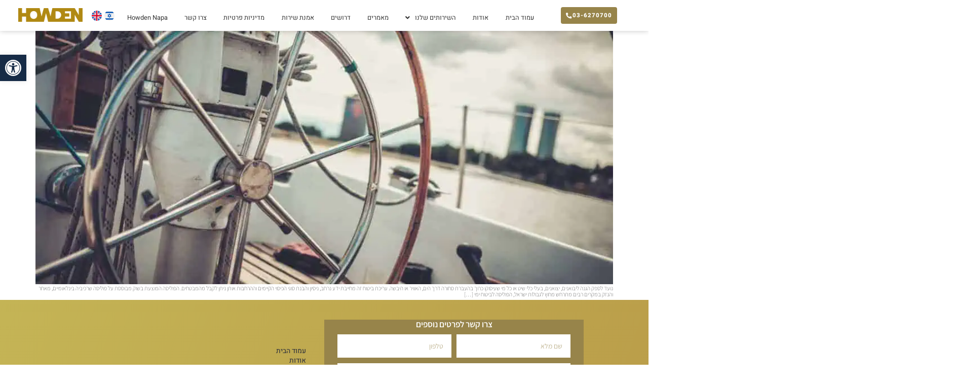

--- FILE ---
content_type: text/html; charset=UTF-8
request_url: https://howden.co.il/tag/%D7%99%D7%9E%D7%99/
body_size: 21348
content:
<!doctype html>
<html dir="rtl" lang="he-IL">
<head>
	<meta charset="UTF-8">
	<meta name="viewport" content="width=device-width, initial-scale=1">
	<link rel="profile" href="https://gmpg.org/xfn/11">
	<title>ימי - האודן ישראל</title>
<meta name='robots' content='max-image-preview:large' />
<script id="cookieyes" type="text/javascript" src="https://cdn-cookieyes.com/client_data/8fccc130fd89d5d61f6318ce/script.js"></script>
<!-- Google Tag Manager for WordPress by gtm4wp.com -->
<script data-cfasync="false" data-pagespeed-no-defer>
	var gtm4wp_datalayer_name = "dataLayer";
	var dataLayer = dataLayer || [];
</script>
<!-- End Google Tag Manager for WordPress by gtm4wp.com --><link rel="alternate" type="application/rss+xml" title="האודן ישראל &laquo; פיד‏" href="https://howden.co.il/feed/" />
<link rel="alternate" type="application/rss+xml" title="האודן ישראל &laquo; פיד תגובות‏" href="https://howden.co.il/comments/feed/" />
<link rel="alternate" type="application/rss+xml" title="האודן ישראל &laquo; פיד מהתגית ימי" href="https://howden.co.il/tag/%d7%99%d7%9e%d7%99/feed/" />
<style id='wp-img-auto-sizes-contain-inline-css'>
img:is([sizes=auto i],[sizes^="auto," i]){contain-intrinsic-size:3000px 1500px}
/*# sourceURL=wp-img-auto-sizes-contain-inline-css */
</style>
<style id='wp-emoji-styles-inline-css'>

	img.wp-smiley, img.emoji {
		display: inline !important;
		border: none !important;
		box-shadow: none !important;
		height: 1em !important;
		width: 1em !important;
		margin: 0 0.07em !important;
		vertical-align: -0.1em !important;
		background: none !important;
		padding: 0 !important;
	}
/*# sourceURL=wp-emoji-styles-inline-css */
</style>
<link rel='stylesheet' id='wp-block-library-rtl-css' href='https://howden.co.il/wp-includes/css/dist/block-library/style-rtl.min.css' media='all' />
<link rel='stylesheet' id='jet-engine-frontend-css' href='https://howden.co.il/wp-content/plugins/jet-engine/assets/css/frontend.css' media='all' />
<style id='global-styles-inline-css'>
:root{--wp--preset--aspect-ratio--square: 1;--wp--preset--aspect-ratio--4-3: 4/3;--wp--preset--aspect-ratio--3-4: 3/4;--wp--preset--aspect-ratio--3-2: 3/2;--wp--preset--aspect-ratio--2-3: 2/3;--wp--preset--aspect-ratio--16-9: 16/9;--wp--preset--aspect-ratio--9-16: 9/16;--wp--preset--color--black: #000000;--wp--preset--color--cyan-bluish-gray: #abb8c3;--wp--preset--color--white: #ffffff;--wp--preset--color--pale-pink: #f78da7;--wp--preset--color--vivid-red: #cf2e2e;--wp--preset--color--luminous-vivid-orange: #ff6900;--wp--preset--color--luminous-vivid-amber: #fcb900;--wp--preset--color--light-green-cyan: #7bdcb5;--wp--preset--color--vivid-green-cyan: #00d084;--wp--preset--color--pale-cyan-blue: #8ed1fc;--wp--preset--color--vivid-cyan-blue: #0693e3;--wp--preset--color--vivid-purple: #9b51e0;--wp--preset--gradient--vivid-cyan-blue-to-vivid-purple: linear-gradient(135deg,rgb(6,147,227) 0%,rgb(155,81,224) 100%);--wp--preset--gradient--light-green-cyan-to-vivid-green-cyan: linear-gradient(135deg,rgb(122,220,180) 0%,rgb(0,208,130) 100%);--wp--preset--gradient--luminous-vivid-amber-to-luminous-vivid-orange: linear-gradient(135deg,rgb(252,185,0) 0%,rgb(255,105,0) 100%);--wp--preset--gradient--luminous-vivid-orange-to-vivid-red: linear-gradient(135deg,rgb(255,105,0) 0%,rgb(207,46,46) 100%);--wp--preset--gradient--very-light-gray-to-cyan-bluish-gray: linear-gradient(135deg,rgb(238,238,238) 0%,rgb(169,184,195) 100%);--wp--preset--gradient--cool-to-warm-spectrum: linear-gradient(135deg,rgb(74,234,220) 0%,rgb(151,120,209) 20%,rgb(207,42,186) 40%,rgb(238,44,130) 60%,rgb(251,105,98) 80%,rgb(254,248,76) 100%);--wp--preset--gradient--blush-light-purple: linear-gradient(135deg,rgb(255,206,236) 0%,rgb(152,150,240) 100%);--wp--preset--gradient--blush-bordeaux: linear-gradient(135deg,rgb(254,205,165) 0%,rgb(254,45,45) 50%,rgb(107,0,62) 100%);--wp--preset--gradient--luminous-dusk: linear-gradient(135deg,rgb(255,203,112) 0%,rgb(199,81,192) 50%,rgb(65,88,208) 100%);--wp--preset--gradient--pale-ocean: linear-gradient(135deg,rgb(255,245,203) 0%,rgb(182,227,212) 50%,rgb(51,167,181) 100%);--wp--preset--gradient--electric-grass: linear-gradient(135deg,rgb(202,248,128) 0%,rgb(113,206,126) 100%);--wp--preset--gradient--midnight: linear-gradient(135deg,rgb(2,3,129) 0%,rgb(40,116,252) 100%);--wp--preset--font-size--small: 13px;--wp--preset--font-size--medium: 20px;--wp--preset--font-size--large: 36px;--wp--preset--font-size--x-large: 42px;--wp--preset--spacing--20: 0.44rem;--wp--preset--spacing--30: 0.67rem;--wp--preset--spacing--40: 1rem;--wp--preset--spacing--50: 1.5rem;--wp--preset--spacing--60: 2.25rem;--wp--preset--spacing--70: 3.38rem;--wp--preset--spacing--80: 5.06rem;--wp--preset--shadow--natural: 6px 6px 9px rgba(0, 0, 0, 0.2);--wp--preset--shadow--deep: 12px 12px 50px rgba(0, 0, 0, 0.4);--wp--preset--shadow--sharp: 6px 6px 0px rgba(0, 0, 0, 0.2);--wp--preset--shadow--outlined: 6px 6px 0px -3px rgb(255, 255, 255), 6px 6px rgb(0, 0, 0);--wp--preset--shadow--crisp: 6px 6px 0px rgb(0, 0, 0);}:root { --wp--style--global--content-size: 800px;--wp--style--global--wide-size: 1200px; }:where(body) { margin: 0; }.wp-site-blocks > .alignleft { float: left; margin-right: 2em; }.wp-site-blocks > .alignright { float: right; margin-left: 2em; }.wp-site-blocks > .aligncenter { justify-content: center; margin-left: auto; margin-right: auto; }:where(.wp-site-blocks) > * { margin-block-start: 24px; margin-block-end: 0; }:where(.wp-site-blocks) > :first-child { margin-block-start: 0; }:where(.wp-site-blocks) > :last-child { margin-block-end: 0; }:root { --wp--style--block-gap: 24px; }:root :where(.is-layout-flow) > :first-child{margin-block-start: 0;}:root :where(.is-layout-flow) > :last-child{margin-block-end: 0;}:root :where(.is-layout-flow) > *{margin-block-start: 24px;margin-block-end: 0;}:root :where(.is-layout-constrained) > :first-child{margin-block-start: 0;}:root :where(.is-layout-constrained) > :last-child{margin-block-end: 0;}:root :where(.is-layout-constrained) > *{margin-block-start: 24px;margin-block-end: 0;}:root :where(.is-layout-flex){gap: 24px;}:root :where(.is-layout-grid){gap: 24px;}.is-layout-flow > .alignleft{float: left;margin-inline-start: 0;margin-inline-end: 2em;}.is-layout-flow > .alignright{float: right;margin-inline-start: 2em;margin-inline-end: 0;}.is-layout-flow > .aligncenter{margin-left: auto !important;margin-right: auto !important;}.is-layout-constrained > .alignleft{float: left;margin-inline-start: 0;margin-inline-end: 2em;}.is-layout-constrained > .alignright{float: right;margin-inline-start: 2em;margin-inline-end: 0;}.is-layout-constrained > .aligncenter{margin-left: auto !important;margin-right: auto !important;}.is-layout-constrained > :where(:not(.alignleft):not(.alignright):not(.alignfull)){max-width: var(--wp--style--global--content-size);margin-left: auto !important;margin-right: auto !important;}.is-layout-constrained > .alignwide{max-width: var(--wp--style--global--wide-size);}body .is-layout-flex{display: flex;}.is-layout-flex{flex-wrap: wrap;align-items: center;}.is-layout-flex > :is(*, div){margin: 0;}body .is-layout-grid{display: grid;}.is-layout-grid > :is(*, div){margin: 0;}body{padding-top: 0px;padding-right: 0px;padding-bottom: 0px;padding-left: 0px;}a:where(:not(.wp-element-button)){text-decoration: underline;}:root :where(.wp-element-button, .wp-block-button__link){background-color: #32373c;border-width: 0;color: #fff;font-family: inherit;font-size: inherit;font-style: inherit;font-weight: inherit;letter-spacing: inherit;line-height: inherit;padding-top: calc(0.667em + 2px);padding-right: calc(1.333em + 2px);padding-bottom: calc(0.667em + 2px);padding-left: calc(1.333em + 2px);text-decoration: none;text-transform: inherit;}.has-black-color{color: var(--wp--preset--color--black) !important;}.has-cyan-bluish-gray-color{color: var(--wp--preset--color--cyan-bluish-gray) !important;}.has-white-color{color: var(--wp--preset--color--white) !important;}.has-pale-pink-color{color: var(--wp--preset--color--pale-pink) !important;}.has-vivid-red-color{color: var(--wp--preset--color--vivid-red) !important;}.has-luminous-vivid-orange-color{color: var(--wp--preset--color--luminous-vivid-orange) !important;}.has-luminous-vivid-amber-color{color: var(--wp--preset--color--luminous-vivid-amber) !important;}.has-light-green-cyan-color{color: var(--wp--preset--color--light-green-cyan) !important;}.has-vivid-green-cyan-color{color: var(--wp--preset--color--vivid-green-cyan) !important;}.has-pale-cyan-blue-color{color: var(--wp--preset--color--pale-cyan-blue) !important;}.has-vivid-cyan-blue-color{color: var(--wp--preset--color--vivid-cyan-blue) !important;}.has-vivid-purple-color{color: var(--wp--preset--color--vivid-purple) !important;}.has-black-background-color{background-color: var(--wp--preset--color--black) !important;}.has-cyan-bluish-gray-background-color{background-color: var(--wp--preset--color--cyan-bluish-gray) !important;}.has-white-background-color{background-color: var(--wp--preset--color--white) !important;}.has-pale-pink-background-color{background-color: var(--wp--preset--color--pale-pink) !important;}.has-vivid-red-background-color{background-color: var(--wp--preset--color--vivid-red) !important;}.has-luminous-vivid-orange-background-color{background-color: var(--wp--preset--color--luminous-vivid-orange) !important;}.has-luminous-vivid-amber-background-color{background-color: var(--wp--preset--color--luminous-vivid-amber) !important;}.has-light-green-cyan-background-color{background-color: var(--wp--preset--color--light-green-cyan) !important;}.has-vivid-green-cyan-background-color{background-color: var(--wp--preset--color--vivid-green-cyan) !important;}.has-pale-cyan-blue-background-color{background-color: var(--wp--preset--color--pale-cyan-blue) !important;}.has-vivid-cyan-blue-background-color{background-color: var(--wp--preset--color--vivid-cyan-blue) !important;}.has-vivid-purple-background-color{background-color: var(--wp--preset--color--vivid-purple) !important;}.has-black-border-color{border-color: var(--wp--preset--color--black) !important;}.has-cyan-bluish-gray-border-color{border-color: var(--wp--preset--color--cyan-bluish-gray) !important;}.has-white-border-color{border-color: var(--wp--preset--color--white) !important;}.has-pale-pink-border-color{border-color: var(--wp--preset--color--pale-pink) !important;}.has-vivid-red-border-color{border-color: var(--wp--preset--color--vivid-red) !important;}.has-luminous-vivid-orange-border-color{border-color: var(--wp--preset--color--luminous-vivid-orange) !important;}.has-luminous-vivid-amber-border-color{border-color: var(--wp--preset--color--luminous-vivid-amber) !important;}.has-light-green-cyan-border-color{border-color: var(--wp--preset--color--light-green-cyan) !important;}.has-vivid-green-cyan-border-color{border-color: var(--wp--preset--color--vivid-green-cyan) !important;}.has-pale-cyan-blue-border-color{border-color: var(--wp--preset--color--pale-cyan-blue) !important;}.has-vivid-cyan-blue-border-color{border-color: var(--wp--preset--color--vivid-cyan-blue) !important;}.has-vivid-purple-border-color{border-color: var(--wp--preset--color--vivid-purple) !important;}.has-vivid-cyan-blue-to-vivid-purple-gradient-background{background: var(--wp--preset--gradient--vivid-cyan-blue-to-vivid-purple) !important;}.has-light-green-cyan-to-vivid-green-cyan-gradient-background{background: var(--wp--preset--gradient--light-green-cyan-to-vivid-green-cyan) !important;}.has-luminous-vivid-amber-to-luminous-vivid-orange-gradient-background{background: var(--wp--preset--gradient--luminous-vivid-amber-to-luminous-vivid-orange) !important;}.has-luminous-vivid-orange-to-vivid-red-gradient-background{background: var(--wp--preset--gradient--luminous-vivid-orange-to-vivid-red) !important;}.has-very-light-gray-to-cyan-bluish-gray-gradient-background{background: var(--wp--preset--gradient--very-light-gray-to-cyan-bluish-gray) !important;}.has-cool-to-warm-spectrum-gradient-background{background: var(--wp--preset--gradient--cool-to-warm-spectrum) !important;}.has-blush-light-purple-gradient-background{background: var(--wp--preset--gradient--blush-light-purple) !important;}.has-blush-bordeaux-gradient-background{background: var(--wp--preset--gradient--blush-bordeaux) !important;}.has-luminous-dusk-gradient-background{background: var(--wp--preset--gradient--luminous-dusk) !important;}.has-pale-ocean-gradient-background{background: var(--wp--preset--gradient--pale-ocean) !important;}.has-electric-grass-gradient-background{background: var(--wp--preset--gradient--electric-grass) !important;}.has-midnight-gradient-background{background: var(--wp--preset--gradient--midnight) !important;}.has-small-font-size{font-size: var(--wp--preset--font-size--small) !important;}.has-medium-font-size{font-size: var(--wp--preset--font-size--medium) !important;}.has-large-font-size{font-size: var(--wp--preset--font-size--large) !important;}.has-x-large-font-size{font-size: var(--wp--preset--font-size--x-large) !important;}
:root :where(.wp-block-pullquote){font-size: 1.5em;line-height: 1.6;}
/*# sourceURL=global-styles-inline-css */
</style>
<link rel='stylesheet' id='pojo-a11y-css' href='https://howden.co.il/wp-content/plugins/pojo-accessibility/modules/legacy/assets/css/style.min.css' media='all' />
<link rel='stylesheet' id='hello-elementor-theme-style-css' href='https://howden.co.il/wp-content/themes/hello-elementor/assets/css/theme.css' media='all' />
<link rel='stylesheet' id='hello-elementor-child-style-css' href='https://howden.co.il/wp-content/themes/TheJackal-hello-theme-child/style.css' media='all' />
<link rel='stylesheet' id='hello-elementor-css' href='https://howden.co.il/wp-content/themes/hello-elementor/assets/css/reset.css' media='all' />
<link rel='stylesheet' id='hello-elementor-header-footer-css' href='https://howden.co.il/wp-content/themes/hello-elementor/assets/css/header-footer.css' media='all' />
<link rel='stylesheet' id='jet-elements-css' href='https://howden.co.il/wp-content/plugins/jet-elements/assets/css/jet-elements-rtl.css' media='all' />
<link rel='stylesheet' id='jet-inline-svg-css' href='https://howden.co.il/wp-content/plugins/jet-elements/assets/css/addons/jet-inline-svg-rtl.css' media='all' />
<link rel='stylesheet' id='e-sticky-css' href='https://howden.co.il/wp-content/plugins/elementor-pro/assets/css/modules/sticky.min.css' media='all' />
<link rel='stylesheet' id='elementor-frontend-css' href='https://howden.co.il/wp-content/plugins/elementor/assets/css/frontend.min.css' media='all' />
<link rel='stylesheet' id='widget-heading-css' href='https://howden.co.il/wp-content/plugins/elementor/assets/css/widget-heading-rtl.min.css' media='all' />
<link rel='stylesheet' id='widget-form-css' href='https://howden.co.il/wp-content/plugins/elementor-pro/assets/css/widget-form-rtl.min.css' media='all' />
<link rel='stylesheet' id='widget-nav-menu-css' href='https://howden.co.il/wp-content/plugins/elementor-pro/assets/css/widget-nav-menu-rtl.min.css' media='all' />
<link rel='stylesheet' id='jet-blocks-css' href='https://howden.co.il/wp-content/uploads/elementor/css/custom-jet-blocks-rtl.css' media='all' />
<link rel='stylesheet' id='elementor-icons-css' href='https://howden.co.il/wp-content/plugins/elementor/assets/lib/eicons/css/elementor-icons.min.css' media='all' />
<link rel='stylesheet' id='elementor-post-7-css' href='https://howden.co.il/wp-content/uploads/elementor/css/post-7.css' media='all' />
<link rel='stylesheet' id='uael-frontend-css' href='https://howden.co.il/wp-content/plugins/ultimate-elementor/assets/min-css/uael-frontend-rtl.min.css' media='all' />
<link rel='stylesheet' id='uael-teammember-social-icons-css' href='https://howden.co.il/wp-content/plugins/elementor/assets/css/widget-social-icons.min.css' media='all' />
<link rel='stylesheet' id='uael-social-share-icons-brands-css' href='https://howden.co.il/wp-content/plugins/elementor/assets/lib/font-awesome/css/brands.css' media='all' />
<link rel='stylesheet' id='uael-social-share-icons-fontawesome-css' href='https://howden.co.il/wp-content/plugins/elementor/assets/lib/font-awesome/css/fontawesome.css' media='all' />
<link rel='stylesheet' id='uael-nav-menu-icons-css' href='https://howden.co.il/wp-content/plugins/elementor/assets/lib/font-awesome/css/solid.css' media='all' />
<link rel='stylesheet' id='jet-blog-css' href='https://howden.co.il/wp-content/plugins/jet-blog/assets/css/jet-blog.css' media='all' />
<link rel='stylesheet' id='jet-blog-rtl-css' href='https://howden.co.il/wp-content/plugins/jet-blog/assets/css/jet-blog-rtl.css' media='all' />
<link rel='stylesheet' id='jet-tabs-frontend-css' href='https://howden.co.il/wp-content/plugins/jet-tabs/assets/css/jet-tabs-frontend.css' media='all' />
<link rel='stylesheet' id='jet-tricks-frontend-css' href='https://howden.co.il/wp-content/plugins/jet-tricks/assets/css/jet-tricks-frontend.css' media='all' />
<link rel='stylesheet' id='font-awesome-5-all-css' href='https://howden.co.il/wp-content/plugins/elementor/assets/lib/font-awesome/css/all.min.css' media='all' />
<link rel='stylesheet' id='font-awesome-4-shim-css' href='https://howden.co.il/wp-content/plugins/elementor/assets/lib/font-awesome/css/v4-shims.min.css' media='all' />
<link rel='stylesheet' id='elementor-post-593-css' href='https://howden.co.il/wp-content/uploads/elementor/css/post-593.css' media='all' />
<link rel='stylesheet' id='elementor-post-35-css' href='https://howden.co.il/wp-content/uploads/elementor/css/post-35.css' media='all' />
<link rel='stylesheet' id='jquery-chosen-css' href='https://howden.co.il/wp-content/plugins/jet-search/assets/lib/chosen/chosen.min.css' media='all' />
<link rel='stylesheet' id='jet-search-css' href='https://howden.co.il/wp-content/plugins/jet-search/assets/css/jet-search.css' media='all' />
<link rel='stylesheet' id='elementor-gf-local-heebo-css' href='https://howden.co.il/wp-content/uploads/elementor/google-fonts/css/heebo.css' media='all' />
<link rel='stylesheet' id='elementor-gf-local-assistant-css' href='https://howden.co.il/wp-content/uploads/elementor/google-fonts/css/assistant.css' media='all' />
<link rel='stylesheet' id='elementor-icons-shared-0-css' href='https://howden.co.il/wp-content/plugins/elementor/assets/lib/font-awesome/css/fontawesome.min.css' media='all' />
<link rel='stylesheet' id='elementor-icons-fa-solid-css' href='https://howden.co.il/wp-content/plugins/elementor/assets/lib/font-awesome/css/solid.min.css' media='all' />
<link rel='stylesheet' id='elementor-icons-fa-regular-css' href='https://howden.co.il/wp-content/plugins/elementor/assets/lib/font-awesome/css/regular.min.css' media='all' />
<script src="https://howden.co.il/wp-includes/js/jquery/jquery.min.js" id="jquery-core-js"></script>
<script src="https://howden.co.il/wp-includes/js/jquery/jquery-migrate.min.js" id="jquery-migrate-js"></script>
<script src="https://howden.co.il/wp-includes/js/imagesloaded.min.js" id="imagesLoaded-js"></script>
<script src="https://howden.co.il/wp-content/plugins/elementor/assets/lib/font-awesome/js/v4-shims.min.js" id="font-awesome-4-shim-js"></script>
<link rel="https://api.w.org/" href="https://howden.co.il/wp-json/" /><link rel="alternate" title="JSON" type="application/json" href="https://howden.co.il/wp-json/wp/v2/tags/70" /><link rel="EditURI" type="application/rsd+xml" title="RSD" href="https://howden.co.il/xmlrpc.php?rsd" />

<meta name="generator" content="performance-lab 4.0.1; plugins: ">

<!-- Google Tag Manager for WordPress by gtm4wp.com -->
<!-- GTM Container placement set to automatic -->
<script data-cfasync="false" data-pagespeed-no-defer>
	var dataLayer_content = {"pagePostType":"post","pagePostType2":"tag-post"};
	dataLayer.push( dataLayer_content );
</script>
<script data-cfasync="false" data-pagespeed-no-defer>
(function(w,d,s,l,i){w[l]=w[l]||[];w[l].push({'gtm.start':
new Date().getTime(),event:'gtm.js'});var f=d.getElementsByTagName(s)[0],
j=d.createElement(s),dl=l!='dataLayer'?'&l='+l:'';j.async=true;j.src=
'//www.googletagmanager.com/gtm.js?id='+i+dl;f.parentNode.insertBefore(j,f);
})(window,document,'script','dataLayer','GTM-TSC53R6');
</script>
<!-- End Google Tag Manager for WordPress by gtm4wp.com --><style type="text/css">
#pojo-a11y-toolbar .pojo-a11y-toolbar-toggle a{ background-color: #162b46;	color: #ffffff;}
#pojo-a11y-toolbar .pojo-a11y-toolbar-overlay, #pojo-a11y-toolbar .pojo-a11y-toolbar-overlay ul.pojo-a11y-toolbar-items.pojo-a11y-links{ border-color: #162b46;}
body.pojo-a11y-focusable a:focus{ outline-style: solid !important;	outline-width: 1px !important;	outline-color: #FF0000 !important;}
#pojo-a11y-toolbar{ top: 15% !important;}
#pojo-a11y-toolbar .pojo-a11y-toolbar-overlay{ background-color: #ffffff;}
#pojo-a11y-toolbar .pojo-a11y-toolbar-overlay ul.pojo-a11y-toolbar-items li.pojo-a11y-toolbar-item a, #pojo-a11y-toolbar .pojo-a11y-toolbar-overlay p.pojo-a11y-toolbar-title{ color: #333333;}
#pojo-a11y-toolbar .pojo-a11y-toolbar-overlay ul.pojo-a11y-toolbar-items li.pojo-a11y-toolbar-item a.active{ background-color: #162b46;	color: #ffffff;}
@media (max-width: 767px) { #pojo-a11y-toolbar { top: 17% !important; } }</style><meta name="generator" content="Elementor 3.34.2; settings: css_print_method-external, google_font-enabled, font_display-auto">
			<style>
				.e-con.e-parent:nth-of-type(n+4):not(.e-lazyloaded):not(.e-no-lazyload),
				.e-con.e-parent:nth-of-type(n+4):not(.e-lazyloaded):not(.e-no-lazyload) * {
					background-image: none !important;
				}
				@media screen and (max-height: 1024px) {
					.e-con.e-parent:nth-of-type(n+3):not(.e-lazyloaded):not(.e-no-lazyload),
					.e-con.e-parent:nth-of-type(n+3):not(.e-lazyloaded):not(.e-no-lazyload) * {
						background-image: none !important;
					}
				}
				@media screen and (max-height: 640px) {
					.e-con.e-parent:nth-of-type(n+2):not(.e-lazyloaded):not(.e-no-lazyload),
					.e-con.e-parent:nth-of-type(n+2):not(.e-lazyloaded):not(.e-no-lazyload) * {
						background-image: none !important;
					}
				}
			</style>
			<link rel="icon" href="https://howden.co.il/wp-content/uploads/2021/05/cropped-Howden_Consumer_Logo_Brass_RGB2-32x32.png" sizes="32x32" />
<link rel="icon" href="https://howden.co.il/wp-content/uploads/2021/05/cropped-Howden_Consumer_Logo_Brass_RGB2-192x192.png" sizes="192x192" />
<link rel="apple-touch-icon" href="https://howden.co.il/wp-content/uploads/2021/05/cropped-Howden_Consumer_Logo_Brass_RGB2-180x180.png" />
<meta name="msapplication-TileImage" content="https://howden.co.il/wp-content/uploads/2021/05/cropped-Howden_Consumer_Logo_Brass_RGB2-270x270.png" />
</head>
<body class="rtl archive tag tag-70 wp-custom-logo wp-embed-responsive wp-theme-hello-elementor wp-child-theme-TheJackal-hello-theme-child hello-elementor-default elementor-default elementor-kit-7">


<!-- GTM Container placement set to automatic -->
<!-- Google Tag Manager (noscript) -->
				<noscript><iframe src="https://www.googletagmanager.com/ns.html?id=GTM-TSC53R6" height="0" width="0" style="display:none;visibility:hidden" aria-hidden="true"></iframe></noscript>
<!-- End Google Tag Manager (noscript) -->
<a class="skip-link screen-reader-text" href="#content">דלג לתוכן</a>

		<header data-elementor-type="header" data-elementor-id="593" class="elementor elementor-593 elementor-location-header" data-elementor-post-type="elementor_library">
					<section class="elementor-section elementor-top-section elementor-element elementor-element-7d7ba6f elementor-section-content-middle elementor-section-full_width elementor-section-height-default elementor-section-height-default" data-id="7d7ba6f" data-element_type="section" data-settings="{&quot;background_background&quot;:&quot;classic&quot;,&quot;sticky&quot;:&quot;top&quot;,&quot;sticky_on&quot;:[&quot;desktop&quot;,&quot;tablet&quot;,&quot;mobile&quot;],&quot;sticky_offset&quot;:0,&quot;sticky_effects_offset&quot;:0,&quot;sticky_anchor_link_offset&quot;:0}">
						<div class="elementor-container elementor-column-gap-default">
					<div class="elementor-column elementor-col-25 elementor-top-column elementor-element elementor-element-82ec8db" data-id="82ec8db" data-element_type="column">
			<div class="elementor-widget-wrap elementor-element-populated">
						<div class="elementor-element elementor-element-ff5322b elementor-widget__width-initial elementor-widget-mobile__width-initial elementor-hidden-desktop elementor-hidden-tablet elementor-widget elementor-widget-jet-inline-svg" data-id="ff5322b" data-element_type="widget" data-widget_type="jet-inline-svg.default">
				<div class="elementor-widget-container">
					<div class="elementor-jet-inline-svg jet-elements"><div class="jet-inline-svg__wrapper"><a class="jet-inline-svg jet-inline-svg--custom-width" href="https://www.howdengroup.com/il-en" aria-label="SVG link"><div class="jet-inline-svg__inner"><svg xmlns="http://www.w3.org/2000/svg" xmlns:xlink="http://www.w3.org/1999/xlink" id="Layer_1" x="0px" y="0px" viewBox="0 0 512 512" style="enable-background:new 0 0 512 512;" xml:space="preserve">
<circle style="fill:#F0F0F0;" cx="256" cy="256" r="256"></circle>
<g>
	<path style="fill:#0052B4;" d="M52.92,100.142c-20.109,26.163-35.272,56.318-44.101,89.077h133.178L52.92,100.142z"></path>
	<path style="fill:#0052B4;" d="M503.181,189.219c-8.829-32.758-23.993-62.913-44.101-89.076l-89.075,89.076H503.181z"></path>
	<path style="fill:#0052B4;" d="M8.819,322.784c8.83,32.758,23.993,62.913,44.101,89.075l89.074-89.075L8.819,322.784L8.819,322.784   z"></path>
	<path style="fill:#0052B4;" d="M411.858,52.921c-26.163-20.109-56.317-35.272-89.076-44.102v133.177L411.858,52.921z"></path>
	<path style="fill:#0052B4;" d="M100.142,459.079c26.163,20.109,56.318,35.272,89.076,44.102V370.005L100.142,459.079z"></path>
	<path style="fill:#0052B4;" d="M189.217,8.819c-32.758,8.83-62.913,23.993-89.075,44.101l89.075,89.075V8.819z"></path>
	<path style="fill:#0052B4;" d="M322.783,503.181c32.758-8.83,62.913-23.993,89.075-44.101l-89.075-89.075V503.181z"></path>
	<path style="fill:#0052B4;" d="M370.005,322.784l89.075,89.076c20.108-26.162,35.272-56.318,44.101-89.076H370.005z"></path>
</g>
<g>
	<path style="fill:#D80027;" d="M509.833,222.609h-220.44h-0.001V2.167C278.461,0.744,267.317,0,256,0   c-11.319,0-22.461,0.744-33.391,2.167v220.44v0.001H2.167C0.744,233.539,0,244.683,0,256c0,11.319,0.744,22.461,2.167,33.391   h220.44h0.001v220.442C233.539,511.256,244.681,512,256,512c11.317,0,22.461-0.743,33.391-2.167v-220.44v-0.001h220.442   C511.256,278.461,512,267.319,512,256C512,244.683,511.256,233.539,509.833,222.609z"></path>
	<path style="fill:#D80027;" d="M322.783,322.784L322.783,322.784L437.019,437.02c5.254-5.252,10.266-10.743,15.048-16.435   l-97.802-97.802h-31.482V322.784z"></path>
	<path style="fill:#D80027;" d="M189.217,322.784h-0.002L74.98,437.019c5.252,5.254,10.743,10.266,16.435,15.048l97.802-97.804   V322.784z"></path>
	<path style="fill:#D80027;" d="M189.217,189.219v-0.002L74.981,74.98c-5.254,5.252-10.266,10.743-15.048,16.435l97.803,97.803   H189.217z"></path>
	<path style="fill:#D80027;" d="M322.783,189.219L322.783,189.219L437.02,74.981c-5.252-5.254-10.743-10.266-16.435-15.047   l-97.802,97.803V189.219z"></path>
</g>
<g>
</g>
<g>
</g>
<g>
</g>
<g>
</g>
<g>
</g>
<g>
</g>
<g>
</g>
<g>
</g>
<g>
</g>
<g>
</g>
<g>
</g>
<g>
</g>
<g>
</g>
<g>
</g>
<g>
</g>
</svg></div></a></div></div>				</div>
				</div>
				<div class="elementor-element elementor-element-4946aa6 elementor-mobile-align-center elementor-align-center elementor-hidden-mobile elementor-widget elementor-widget-button" data-id="4946aa6" data-element_type="widget" data-widget_type="button.default">
										<a class="elementor-button elementor-size-xs" role="button">
						<span class="elementor-button-content-wrapper">
						<span class="elementor-button-icon">
				<i aria-hidden="true" class="fas fa-phone-alt"></i>			</span>
									<span class="elementor-button-text">03-6270700</span>
					</span>
					</a>
								</div>
					</div>
		</div>
				<div class="elementor-column elementor-col-25 elementor-top-column elementor-element elementor-element-a0683e2" data-id="a0683e2" data-element_type="column">
			<div class="elementor-widget-wrap elementor-element-populated">
						<div class="elementor-element elementor-element-e81f98a uael-menu-item-flex-start uael-submenu-icon-plus elementor-hidden-desktop uael-menu-item-space-between uael-link-redirect-child uael-nav-menu-toggle-label-no elementor-widget elementor-widget-uael-nav-menu" data-id="e81f98a" data-element_type="widget" data-widget_type="uael-nav-menu.default">
				<div class="elementor-widget-container">
								<div class="uael-widget-container">
				<div role="button" class="uael-nav-menu__toggle elementor-clickable uael-flyout-trigger" tabindex="0">
					<span class="screen-reader-text">Flyout Menu</span>
						<div class="uael-nav-menu-icon" tabindex="0" >
							<i aria-hidden="true" class="fas fa-align-justify"></i>						</div>
										</div>
				<div class="uael-flyout-wrapper" >
					<div class="uael-flyout-overlay elementor-clickable"></div>
					<div class="uael-flyout-container">
						<div id="uael-flyout-content-id-e81f98a" class="uael-side uael-flyout-right uael-flyout-open" data-layout="right" data-flyout-type="push">
							<div class="uael-flyout-content push">
										<nav itemscope="itemscope" itemtype="http://schema.org/SiteNavigationElement">
			 <ul class="uael-nav-menu uael-nav-menu-custom uael-custom-wrapper"><li itemprop="name" class="menu-item menu-item-has-children parent parent-has-no-child elementor-repeater-item-6dde6ff" data-dropdown-width="default" data-dropdown-pos="left"><a href="https://howden.co.il" itemprop="url" class='uael-menu-item'>עמוד הבית<span class='uael-menu-toggle sub-arrow parent-item'><i class='fa'></i></span></a><li itemprop="name" class="menu-item menu-item-has-children parent parent-has-no-child elementor-repeater-item-dadcc3b" data-dropdown-width="default" data-dropdown-pos="left"><a href="https://howden.co.il/%d7%90%d7%95%d7%93%d7%95%d7%aa/" itemprop="url" class='uael-menu-item'>אודות<span class='uael-menu-toggle sub-arrow parent-item'><i class='fa'></i></span></a><li itemprop="name" class="menu-item menu-item-has-children parent parent-has-no-child elementor-repeater-item-e9fabfc" data-dropdown-width="section" data-dropdown-pos=""><div class='uael-has-submenu-container'><a href="https://howden.co.il/category/%d7%94%d7%a9%d7%99%d7%a8%d7%95%d7%aa%d7%99%d7%9d-%d7%a9%d7%9c%d7%a0%d7%95/" itemprop="url" class='uael-menu-item'>השירותים שלנו<span class='uael-menu-toggle sub-arrow parent-item'><i class='fa'></i></span></a></div><ul class='sub-menu parent-do-not-have-template'><div class="menu-item saved-content child elementor-repeater elementor-repeater-item-d0d83f1">		<div data-elementor-type="section" data-elementor-id="3195" class="elementor elementor-3195 elementor-location-header" data-elementor-post-type="elementor_library">
					<section class="elementor-section elementor-top-section elementor-element elementor-element-9d6e28a elementor-section-full_width elementor-section-height-min-height elementor-section-items-stretch elementor-section-height-default" data-id="9d6e28a" data-element_type="section" data-settings="{&quot;background_background&quot;:&quot;classic&quot;}">
						<div class="elementor-container elementor-column-gap-no">
					<div class="elementor-column elementor-col-50 elementor-top-column elementor-element elementor-element-0180b8c" data-id="0180b8c" data-element_type="column">
			<div class="elementor-widget-wrap elementor-element-populated">
						<section class="elementor-section elementor-inner-section elementor-element elementor-element-be18564 elementor-section-full_width elementor-section-height-min-height elementor-section-height-default" data-id="be18564" data-element_type="section">
						<div class="elementor-container elementor-column-gap-default">
					<div class="elementor-column elementor-col-100 elementor-inner-column elementor-element elementor-element-4c9831e" data-id="4c9831e" data-element_type="column">
			<div class="elementor-widget-wrap elementor-element-populated">
						<div class="elementor-element elementor-element-e44f6c2 mega-menu-item-title-2 elementor-widget elementor-widget-heading" data-id="e44f6c2" data-element_type="widget" data-widget_type="heading.default">
					<span class="elementor-heading-title elementor-size-default"><a href="https://howden.co.il/category/%d7%94%d7%a9%d7%99%d7%a8%d7%95%d7%aa%d7%99%d7%9d-%d7%a9%d7%9c%d7%a0%d7%95/%d7%94%d7%90%d7%95%d7%93%d7%9f-%d7%98%d7%9b%d7%a0%d7%95%d7%9c%d7%95%d7%92%d7%99%d7%95%d7%aa/">האודן פריים טק</a></span>				</div>
				<div class="elementor-element elementor-element-ac64f00 mega-menu-item-text-2 elementor-widget elementor-widget-heading" data-id="ac64f00" data-element_type="widget" data-widget_type="heading.default">
					<h2 class="elementor-heading-title elementor-size-default"><a href="https://howden.co.il/category/%d7%94%d7%a9%d7%99%d7%a8%d7%95%d7%aa%d7%99%d7%9d-%d7%a9%d7%9c%d7%a0%d7%95/%d7%94%d7%90%d7%95%d7%93%d7%9f-%d7%98%d7%9b%d7%a0%d7%95%d7%9c%d7%95%d7%92%d7%99%d7%95%d7%aa/">חברות טכנולוגיה וקרנות הון סיכון</a></h2>				</div>
					</div>
		</div>
					</div>
		</section>
				<section class="elementor-section elementor-inner-section elementor-element elementor-element-a4bd6bd elementor-section-full_width elementor-section-height-min-height elementor-section-height-default" data-id="a4bd6bd" data-element_type="section">
						<div class="elementor-container elementor-column-gap-default">
					<div class="elementor-column elementor-col-100 elementor-inner-column elementor-element elementor-element-e379fdd" data-id="e379fdd" data-element_type="column">
			<div class="elementor-widget-wrap elementor-element-populated">
						<div class="elementor-element elementor-element-2d074ed mega-menu-item-title-2 elementor-widget elementor-widget-heading" data-id="2d074ed" data-element_type="widget" data-widget_type="heading.default">
					<h2 class="elementor-heading-title elementor-size-default"><a href="https://howden.co.il/category/%d7%94%d7%a9%d7%99%d7%a8%d7%95%d7%aa%d7%99%d7%9d-%d7%a9%d7%9c%d7%a0%d7%95/medical/">האודן מדיקל</a></h2>				</div>
				<div class="elementor-element elementor-element-440da91 mega-menu-item-text-2 elementor-widget elementor-widget-heading" data-id="440da91" data-element_type="widget" data-widget_type="heading.default">
					<span class="elementor-heading-title elementor-size-default"><a href="https://howden.co.il/category/%d7%94%d7%a9%d7%99%d7%a8%d7%95%d7%aa%d7%99%d7%9d-%d7%a9%d7%9c%d7%a0%d7%95/medical/">ביטוחים לחברות מדעי החיים וקנביס</a></span>				</div>
					</div>
		</div>
					</div>
		</section>
				<section class="elementor-section elementor-inner-section elementor-element elementor-element-e20af51 elementor-section-full_width elementor-section-height-min-height elementor-section-height-default" data-id="e20af51" data-element_type="section">
						<div class="elementor-container elementor-column-gap-default">
					<div class="elementor-column elementor-col-100 elementor-inner-column elementor-element elementor-element-e764c48" data-id="e764c48" data-element_type="column">
			<div class="elementor-widget-wrap elementor-element-populated">
						<div class="elementor-element elementor-element-7cbac0f mega-menu-item-title-2 elementor-widget elementor-widget-heading" data-id="7cbac0f" data-element_type="widget" data-widget_type="heading.default">
					<h2 class="elementor-heading-title elementor-size-default"><a href="https://howden.co.il/%d7%94%d7%a9%d7%99%d7%a8%d7%95%d7%aa%d7%99%d7%9d-%d7%a9%d7%9c%d7%a0%d7%95/%d7%91%d7%99%d7%98%d7%95%d7%97-%d7%a1%d7%99%d7%99%d7%91%d7%a8/">ביטוח סייבר</a></h2>				</div>
				<div class="elementor-element elementor-element-5193899 mega-menu-item-text-2 elementor-widget elementor-widget-heading" data-id="5193899" data-element_type="widget" data-widget_type="heading.default">
					<span class="elementor-heading-title elementor-size-default"><a href="https://howden.co.il/%d7%94%d7%a9%d7%99%d7%a8%d7%95%d7%aa%d7%99%d7%9d-%d7%a9%d7%9c%d7%a0%d7%95/%d7%91%d7%99%d7%98%d7%95%d7%97-%d7%a1%d7%99%d7%99%d7%91%d7%a8/">ביטוח החובה החדש לעסק שלכם</a></span>				</div>
					</div>
		</div>
					</div>
		</section>
				<section class="elementor-section elementor-inner-section elementor-element elementor-element-469a24d elementor-section-full_width elementor-section-height-min-height elementor-section-height-default" data-id="469a24d" data-element_type="section">
						<div class="elementor-container elementor-column-gap-default">
					<div class="elementor-column elementor-col-100 elementor-inner-column elementor-element elementor-element-72992cc" data-id="72992cc" data-element_type="column">
			<div class="elementor-widget-wrap elementor-element-populated">
						<div class="elementor-element elementor-element-438b46e mega-menu-item-title-2 elementor-widget elementor-widget-heading" data-id="438b46e" data-element_type="widget" data-widget_type="heading.default">
					<h2 class="elementor-heading-title elementor-size-default"><a href="https://howden.co.il/%d7%94%d7%a9%d7%99%d7%a8%d7%95%d7%aa%d7%99%d7%9d-%d7%a9%d7%9c%d7%a0%d7%95/%d7%91%d7%99%d7%98%d7%95%d7%97-%d7%a7%d7%91%d7%9c%d7%a0%d7%99%d7%9d-%d7%95%d7%94%d7%a0%d7%93%d7%a1%d7%94/">האודן בניה ותשתיות</a></h2>				</div>
				<div class="elementor-element elementor-element-c5b8ebe mega-menu-item-text-2 elementor-widget elementor-widget-heading" data-id="c5b8ebe" data-element_type="widget" data-widget_type="heading.default">
					<span class="elementor-heading-title elementor-size-default"><a href="https://howden.co.il/%d7%94%d7%a9%d7%99%d7%a8%d7%95%d7%aa%d7%99%d7%9d-%d7%a9%d7%9c%d7%a0%d7%95/%d7%91%d7%99%d7%98%d7%95%d7%97-%d7%a7%d7%91%d7%9c%d7%a0%d7%99%d7%9d-%d7%95%d7%94%d7%a0%d7%93%d7%a1%d7%94/">בניית תשתיות</a></span>				</div>
					</div>
		</div>
					</div>
		</section>
				<section class="elementor-section elementor-inner-section elementor-element elementor-element-293db55 elementor-section-full_width elementor-section-height-min-height elementor-section-height-default" data-id="293db55" data-element_type="section">
						<div class="elementor-container elementor-column-gap-default">
					<div class="elementor-column elementor-col-100 elementor-inner-column elementor-element elementor-element-26c0e39" data-id="26c0e39" data-element_type="column">
			<div class="elementor-widget-wrap elementor-element-populated">
						<div class="elementor-element elementor-element-146e523 mega-menu-item-title-2 elementor-widget elementor-widget-heading" data-id="146e523" data-element_type="widget" data-widget_type="heading.default">
					<h2 class="elementor-heading-title elementor-size-default"><a href="https://howden.co.il/%d7%94%d7%a9%d7%99%d7%a8%d7%95%d7%aa%d7%99%d7%9d-%d7%a9%d7%9c%d7%a0%d7%95/%d7%91%d7%99%d7%98%d7%95%d7%97-%d7%90%d7%97%d7%a8%d7%99%d7%95%d7%aa-%d7%9e%d7%a7%d7%a6%d7%95%d7%a2%d7%99%d7%aa-%d7%9c%d7%97%d7%91%d7%a8%d7%99-%d7%a9%d7%a4%d7%99/">האודן שפי</a></h2>				</div>
				<div class="elementor-element elementor-element-65ba16a mega-menu-item-text-2 elementor-widget elementor-widget-heading" data-id="65ba16a" data-element_type="widget" data-widget_type="heading.default">
					<span class="elementor-heading-title elementor-size-default"><a href="https://howden.co.il/%d7%94%d7%a9%d7%99%d7%a8%d7%95%d7%aa%d7%99%d7%9d-%d7%a9%d7%9c%d7%a0%d7%95/%d7%91%d7%99%d7%98%d7%95%d7%97-%d7%90%d7%97%d7%a8%d7%99%d7%95%d7%aa-%d7%9e%d7%a7%d7%a6%d7%95%d7%a2%d7%99%d7%aa-%d7%9c%d7%97%d7%91%d7%a8%d7%99-%d7%a9%d7%a4%d7%99/">סוכנות לביטוח לענפי ההנדסה והאדריכלות בע"מ</a></span>				</div>
					</div>
		</div>
					</div>
		</section>
				<section class="elementor-section elementor-inner-section elementor-element elementor-element-cf51197 elementor-section-full_width elementor-section-height-min-height elementor-section-height-default" data-id="cf51197" data-element_type="section">
						<div class="elementor-container elementor-column-gap-default">
					<div class="elementor-column elementor-col-100 elementor-inner-column elementor-element elementor-element-788ec7a" data-id="788ec7a" data-element_type="column">
			<div class="elementor-widget-wrap elementor-element-populated">
						<div class="elementor-element elementor-element-4efbaff mega-menu-item-title-2 elementor-widget elementor-widget-heading" data-id="4efbaff" data-element_type="widget" data-widget_type="heading.default">
					<h2 class="elementor-heading-title elementor-size-default"><a href="https://howden.co.il/%d7%94%d7%a9%d7%99%d7%a8%d7%95%d7%aa%d7%99%d7%9d-%d7%a9%d7%9c%d7%a0%d7%95/%d7%91%d7%99%d7%98%d7%95%d7%97-%d7%9c%d7%a2%d7%95%d7%a8%d7%9b%d7%99-%d7%93%d7%99%d7%9f/">האודן עורכי דין HCM</a></h2>				</div>
				<div class="elementor-element elementor-element-73e82e8 mega-menu-item-text-2 elementor-widget elementor-widget-heading" data-id="73e82e8" data-element_type="widget" data-widget_type="heading.default">
					<span class="elementor-heading-title elementor-size-default"><a href="https://howden.co.il/%d7%94%d7%a9%d7%99%d7%a8%d7%95%d7%aa%d7%99%d7%9d-%d7%a9%d7%9c%d7%a0%d7%95/%d7%91%d7%99%d7%98%d7%95%d7%97-%d7%9c%d7%a2%d7%95%d7%a8%d7%9b%d7%99-%d7%93%d7%99%d7%9f/">ביטוחים לעורכי דין </a></span>				</div>
					</div>
		</div>
					</div>
		</section>
				<section class="elementor-section elementor-inner-section elementor-element elementor-element-49d5462 elementor-section-full_width elementor-section-height-min-height elementor-section-height-default" data-id="49d5462" data-element_type="section">
						<div class="elementor-container elementor-column-gap-default">
					<div class="elementor-column elementor-col-100 elementor-inner-column elementor-element elementor-element-326c379" data-id="326c379" data-element_type="column">
			<div class="elementor-widget-wrap elementor-element-populated">
						<div class="elementor-element elementor-element-05ecf8f mega-menu-item-title-2 elementor-widget elementor-widget-heading" data-id="05ecf8f" data-element_type="widget" data-widget_type="heading.default">
					<h2 class="elementor-heading-title elementor-size-default"><a href="https://howden.co.il/%d7%94%d7%a9%d7%99%d7%a8%d7%95%d7%aa%d7%99%d7%9d-%d7%a9%d7%9c%d7%a0%d7%95/%d7%a2%d7%a8%d7%91%d7%95%d7%99%d7%95%d7%aa-%d7%95%d7%91%d7%99%d7%98%d7%95%d7%97-%d7%90%d7%a9%d7%a8%d7%90%d7%99/">ערבויות וביטוח אשראי</a></h2>				</div>
				<div class="elementor-element elementor-element-3324da0 mega-menu-item-text-2 elementor-widget elementor-widget-heading" data-id="3324da0" data-element_type="widget" data-widget_type="heading.default">
					<span class="elementor-heading-title elementor-size-default"><a href="https://howden.co.il/%d7%94%d7%a9%d7%99%d7%a8%d7%95%d7%aa%d7%99%d7%9d-%d7%a9%d7%9c%d7%a0%d7%95/%d7%a2%d7%a8%d7%91%d7%95%d7%99%d7%95%d7%aa-%d7%95%d7%91%d7%99%d7%98%d7%95%d7%97-%d7%90%d7%a9%d7%a8%d7%90%d7%99/">ביטוח אשראי מציע מגוון יתרונות לעסקים</a></span>				</div>
					</div>
		</div>
					</div>
		</section>
					</div>
		</div>
				<div class="elementor-column elementor-col-50 elementor-top-column elementor-element elementor-element-3c0ad60" data-id="3c0ad60" data-element_type="column">
			<div class="elementor-widget-wrap elementor-element-populated">
						<section class="elementor-section elementor-inner-section elementor-element elementor-element-75b20c7 elementor-section-full_width elementor-section-height-min-height elementor-section-height-default" data-id="75b20c7" data-element_type="section">
						<div class="elementor-container elementor-column-gap-default">
					<div class="elementor-column elementor-col-100 elementor-inner-column elementor-element elementor-element-53f7883" data-id="53f7883" data-element_type="column">
			<div class="elementor-widget-wrap elementor-element-populated">
						<div class="elementor-element elementor-element-1f47de7 mega-menu-item-title-2 elementor-widget elementor-widget-heading" data-id="1f47de7" data-element_type="widget" data-widget_type="heading.default">
					<span class="elementor-heading-title elementor-size-default"><a href="https://howden.co.il/category/%d7%94%d7%a9%d7%99%d7%a8%d7%95%d7%aa%d7%99%d7%9d-%d7%a9%d7%9c%d7%a0%d7%95/%d7%94%d7%90%d7%95%d7%93%d7%9f-%d7%aa%d7%a2%d7%a9%d7%99%d7%95%d7%aa/">האודן תעשיות</a></span>				</div>
				<div class="elementor-element elementor-element-4ad0b20 mega-menu-item-text-2 elementor-widget elementor-widget-heading" data-id="4ad0b20" data-element_type="widget" data-widget_type="heading.default">
					<span class="elementor-heading-title elementor-size-default"><a href="https://howden.co.il/category/%d7%94%d7%a9%d7%99%d7%a8%d7%95%d7%aa%d7%99%d7%9d-%d7%a9%d7%9c%d7%a0%d7%95/%d7%94%d7%90%d7%95%d7%93%d7%9f-%d7%aa%d7%a2%d7%a9%d7%99%d7%95%d7%aa/">מפעלים, בתי מלון, חברות שרותים</a></span>				</div>
					</div>
		</div>
					</div>
		</section>
				<section class="elementor-section elementor-inner-section elementor-element elementor-element-5420b20 elementor-section-full_width elementor-section-height-min-height elementor-section-height-default" data-id="5420b20" data-element_type="section">
						<div class="elementor-container elementor-column-gap-default">
					<div class="elementor-column elementor-col-100 elementor-inner-column elementor-element elementor-element-832ff73" data-id="832ff73" data-element_type="column">
			<div class="elementor-widget-wrap elementor-element-populated">
						<div class="elementor-element elementor-element-1127407 mega-menu-item-title-2 elementor-widget elementor-widget-heading" data-id="1127407" data-element_type="widget" data-widget_type="heading.default">
					<h2 class="elementor-heading-title elementor-size-default"><a href="https://howden.co.il/%d7%94%d7%a9%d7%99%d7%a8%d7%95%d7%aa%d7%99%d7%9d-%d7%a9%d7%9c%d7%a0%d7%95/%d7%91%d7%99%d7%98%d7%95%d7%97%d7%99-%d7%9e%d7%a6%d7%92%d7%99%d7%9d/">ביטוחי מצגים</a></h2>				</div>
				<div class="elementor-element elementor-element-e71a097 mega-menu-item-text-2 elementor-widget elementor-widget-heading" data-id="e71a097" data-element_type="widget" data-widget_type="heading.default">
					<span class="elementor-heading-title elementor-size-default"><a href="https://howden.co.il/%d7%94%d7%a9%d7%99%d7%a8%d7%95%d7%aa%d7%99%d7%9d-%d7%a9%d7%9c%d7%a0%d7%95/%d7%91%d7%99%d7%98%d7%95%d7%97%d7%99-%d7%9e%d7%a6%d7%92%d7%99%d7%9d/"> במסגרת עסקאות M&amp;A</a></span>				</div>
					</div>
		</div>
					</div>
		</section>
				<section class="elementor-section elementor-inner-section elementor-element elementor-element-d750513 elementor-section-full_width elementor-section-height-min-height elementor-section-height-default" data-id="d750513" data-element_type="section">
						<div class="elementor-container elementor-column-gap-default">
					<div class="elementor-column elementor-col-100 elementor-inner-column elementor-element elementor-element-1c7e798" data-id="1c7e798" data-element_type="column">
			<div class="elementor-widget-wrap elementor-element-populated">
						<div class="elementor-element elementor-element-865ce69 mega-menu-item-title-2 elementor-widget elementor-widget-heading" data-id="865ce69" data-element_type="widget" data-widget_type="heading.default">
					<h2 class="elementor-heading-title elementor-size-default"><a href="https://howden.co.il/category/%d7%94%d7%a9%d7%99%d7%a8%d7%95%d7%aa%d7%99%d7%9d-%d7%a9%d7%9c%d7%a0%d7%95/%d7%94%d7%90%d7%95%d7%93%d7%9f-%d7%91%d7%95%d7%98%d7%99%d7%a7/">האודן בוטיק</a></h2>				</div>
				<div class="elementor-element elementor-element-34fe8d5 mega-menu-item-text-2 elementor-widget elementor-widget-heading" data-id="34fe8d5" data-element_type="widget" data-widget_type="heading.default">
					<span class="elementor-heading-title elementor-size-default"><a href="https://howden.co.il/category/%d7%94%d7%a9%d7%99%d7%a8%d7%95%d7%aa%d7%99%d7%9d-%d7%a9%d7%9c%d7%a0%d7%95/%d7%94%d7%90%d7%95%d7%93%d7%9f-%d7%91%d7%95%d7%98%d7%99%d7%a7/">נסיעות לחו"ל, רכב, דירה</a></span>				</div>
					</div>
		</div>
					</div>
		</section>
				<section class="elementor-section elementor-inner-section elementor-element elementor-element-f62773e elementor-section-full_width elementor-hidden-desktop elementor-hidden-tablet elementor-hidden-mobile elementor-section-height-min-height elementor-section-height-default" data-id="f62773e" data-element_type="section">
						<div class="elementor-container elementor-column-gap-default">
					<div class="elementor-column elementor-col-100 elementor-inner-column elementor-element elementor-element-f77181b" data-id="f77181b" data-element_type="column">
			<div class="elementor-widget-wrap elementor-element-populated">
						<div class="elementor-element elementor-element-23f25d3 mega-menu-item-title-2 elementor-widget elementor-widget-heading" data-id="23f25d3" data-element_type="widget" data-widget_type="heading.default">
					<h2 class="elementor-heading-title elementor-size-default">האודן PRIME
</h2>				</div>
				<div class="elementor-element elementor-element-7aeefb5 mega-menu-item-text-2 elementor-widget elementor-widget-heading" data-id="7aeefb5" data-element_type="widget" data-widget_type="heading.default">
					<span class="elementor-heading-title elementor-size-default">אלמנטרי לחברות טכנולוגיה ומדעי החיים</span>				</div>
					</div>
		</div>
					</div>
		</section>
				<section class="elementor-section elementor-inner-section elementor-element elementor-element-d82e850 elementor-section-full_width elementor-section-height-min-height elementor-section-height-default" data-id="d82e850" data-element_type="section">
						<div class="elementor-container elementor-column-gap-default">
					<div class="elementor-column elementor-col-100 elementor-inner-column elementor-element elementor-element-56847fe" data-id="56847fe" data-element_type="column">
			<div class="elementor-widget-wrap elementor-element-populated">
						<div class="elementor-element elementor-element-6b0647c mega-menu-item-title-2 elementor-hidden-desktop elementor-hidden-tablet elementor-hidden-mobile elementor-widget elementor-widget-heading" data-id="6b0647c" data-element_type="widget" data-widget_type="heading.default">
					<h2 class="elementor-heading-title elementor-size-default"><a href="https://howden.co.il/%d7%94%d7%a9%d7%99%d7%a8%d7%95%d7%aa%d7%99%d7%9d-%d7%a9%d7%9c%d7%a0%d7%95/howden-napa/">האודן NAPA</a></h2>				</div>
				<div class="elementor-element elementor-element-efaa250 elementor-widget elementor-widget-image" data-id="efaa250" data-element_type="widget" data-widget_type="image.default">
																<a href="https://howden.co.il/%d7%94%d7%a9%d7%99%d7%a8%d7%95%d7%aa%d7%99%d7%9d-%d7%a9%d7%9c%d7%a0%d7%95/howden-napa/">
							<img width="80" height="12" src="https://howden.co.il/wp-content/uploads/2022/11/Howden-Napa-2.svg" class="attachment-full size-full wp-image-4063" alt="" />								</a>
															</div>
				<div class="elementor-element elementor-element-7df13a8 mega-menu-item-text-2 elementor-widget elementor-widget-heading" data-id="7df13a8" data-element_type="widget" data-widget_type="heading.default">
					<span class="elementor-heading-title elementor-size-default"><a href="https://howden.co.il/%d7%94%d7%a9%d7%99%d7%a8%d7%95%d7%aa%d7%99%d7%9d-%d7%a9%d7%9c%d7%a0%d7%95/howden-napa/">פנסיה, בריאות, חיים, פיננסים</a></span>				</div>
					</div>
		</div>
					</div>
		</section>
				<section class="elementor-section elementor-inner-section elementor-element elementor-element-4a807cb elementor-section-full_width elementor-section-height-min-height elementor-section-height-default" data-id="4a807cb" data-element_type="section">
						<div class="elementor-container elementor-column-gap-default">
					<div class="elementor-column elementor-col-100 elementor-inner-column elementor-element elementor-element-029a206" data-id="029a206" data-element_type="column">
			<div class="elementor-widget-wrap elementor-element-populated">
						<div class="elementor-element elementor-element-42947c1 mega-menu-item-title-2 elementor-widget elementor-widget-heading" data-id="42947c1" data-element_type="widget" data-widget_type="heading.default">
					<h2 class="elementor-heading-title elementor-size-default"><a href="https://howden.co.il/category/%d7%94%d7%a9%d7%99%d7%a8%d7%95%d7%aa%d7%99%d7%9d-%d7%a9%d7%9c%d7%a0%d7%95/%d7%91%d7%99%d7%98%d7%95%d7%97-%d7%9c%d7%a1%d7%99%d7%9b%d7%95%d7%a0%d7%99%d7%9d-%d7%9e%d7%99%d7%95%d7%97%d7%93%d7%99%d7%9d/">ביטוחים מיוחדים</a></h2>				</div>
				<div class="elementor-element elementor-element-06fb508 mega-menu-item-text-2 elementor-widget elementor-widget-heading" data-id="06fb508" data-element_type="widget" data-widget_type="heading.default">
					<span class="elementor-heading-title elementor-size-default"><a href="https://howden.co.il/category/%d7%94%d7%a9%d7%99%d7%a8%d7%95%d7%aa%d7%99%d7%9d-%d7%a9%d7%9c%d7%a0%d7%95/%d7%91%d7%99%d7%98%d7%95%d7%97-%d7%9c%d7%a1%d7%99%d7%9b%d7%95%d7%a0%d7%99%d7%9d-%d7%9e%d7%99%d7%95%d7%97%d7%93%d7%99%d7%9d/">אחריות דירקטורים ונושאי משרה</a></span>				</div>
					</div>
		</div>
					</div>
		</section>
				<section class="elementor-section elementor-inner-section elementor-element elementor-element-d5aee72 elementor-section-full_width elementor-section-height-min-height elementor-section-height-default" data-id="d5aee72" data-element_type="section">
						<div class="elementor-container elementor-column-gap-default">
					<div class="elementor-column elementor-col-100 elementor-inner-column elementor-element elementor-element-30c5cbc" data-id="30c5cbc" data-element_type="column">
			<div class="elementor-widget-wrap elementor-element-populated">
						<div class="elementor-element elementor-element-edf38c1 mega-menu-item-title-2 elementor-widget elementor-widget-heading" data-id="edf38c1" data-element_type="widget" data-widget_type="heading.default">
					<h2 class="elementor-heading-title elementor-size-default"><a href="https://howden.co.il/%d7%94%d7%a9%d7%99%d7%a8%d7%95%d7%aa%d7%99%d7%9d-%d7%a9%d7%9c%d7%a0%d7%95/howden-re-%d7%91%d7%99%d7%98%d7%95%d7%97-%d7%9e%d7%a9%d7%a0%d7%94/">Howden Re</a></h2>				</div>
				<div class="elementor-element elementor-element-b54382d mega-menu-item-text-2 elementor-widget elementor-widget-heading" data-id="b54382d" data-element_type="widget" data-widget_type="heading.default">
					<span class="elementor-heading-title elementor-size-default"><a href="https://howden.co.il/%d7%94%d7%a9%d7%99%d7%a8%d7%95%d7%aa%d7%99%d7%9d-%d7%a9%d7%9c%d7%a0%d7%95/howden-re-%d7%91%d7%99%d7%98%d7%95%d7%97-%d7%9e%d7%a9%d7%a0%d7%94/">ביטוחי משנה</a></span>				</div>
					</div>
		</div>
					</div>
		</section>
					</div>
		</div>
					</div>
		</section>
				</div>
		</div></ul></li><li itemprop="name" class="menu-item menu-item-has-children parent parent-has-no-child elementor-repeater-item-dc927c0" data-dropdown-width="default" data-dropdown-pos="left"><a href="https://howden.co.il/category/%d7%9e%d7%90%d7%9e%d7%a8%d7%99%d7%9d/" itemprop="url" class='uael-menu-item'>מאמרים<span class='uael-menu-toggle sub-arrow parent-item'><i class='fa'></i></span></a><li itemprop="name" class="menu-item menu-item-has-children parent parent-has-no-child elementor-repeater-item-4ff1133" data-dropdown-width="default" data-dropdown-pos="left"><a href="https://howden.co.il/%d7%93%d7%a8%d7%95%d7%a9%d7%99%d7%9d/" itemprop="url" class='uael-menu-item'>דרושים<span class='uael-menu-toggle sub-arrow parent-item'><i class='fa'></i></span></a><li itemprop="name" class="menu-item menu-item-has-children parent parent-has-no-child elementor-repeater-item-4279b9a" data-dropdown-width="default" data-dropdown-pos="left"><a href="https://howden.co.il/%d7%90%d7%9e%d7%a0%d7%aa-%d7%a9%d7%99%d7%a8%d7%95%d7%aa/" itemprop="url" class='uael-menu-item'>אמנת שירות<span class='uael-menu-toggle sub-arrow parent-item'><i class='fa'></i></span></a><li itemprop="name" class="menu-item menu-item-has-children parent parent-has-no-child elementor-repeater-item-abf9ba6" data-dropdown-width="default" data-dropdown-pos="left"><a href="https://howden.co.il/privacy-policy/" itemprop="url" class='uael-menu-item'>מדיניות פרטיות<span class='uael-menu-toggle sub-arrow parent-item'><i class='fa'></i></span></a><li itemprop="name" class="menu-item menu-item-has-children parent parent-has-no-child elementor-repeater-item-5a75e76" data-dropdown-width="default" data-dropdown-pos="left"><a href="https://howden.co.il/contact-us/" itemprop="url" class='uael-menu-item'>צרו קשר<span class='uael-menu-toggle sub-arrow parent-item'><i class='fa'></i></span></a><li itemprop="name" class="menu-item menu-item-has-children parent parent-has-no-child elementor-repeater-item-b7bc0e8" data-dropdown-width="default" data-dropdown-pos="left"><a href="https://www.napa.co.il" target="_blank" itemprop="url" class='uael-menu-item'>Howden Napa<span class='uael-menu-toggle sub-arrow parent-item'><i class='fa'></i></span></a></ul>		</nav>
										<div class="elementor-clickable uael-flyout-close" tabindex="0">
									<i aria-hidden="true" class="far fa-window-close"></i>								</div>
							</div>
						</div>
					</div>
				</div>
			</div>
							</div>
				</div>
				<div class="elementor-element elementor-element-762970c uael-nav-menu__align-justify elementor-hidden-tablet elementor-hidden-mobile uael-submenu-open-hover uael-submenu-icon-arrow uael-submenu-animation-none uael-link-redirect-child uael-nav-menu__breakpoint-tablet uael-nav-menu-toggle-label-no elementor-widget elementor-widget-uael-nav-menu" data-id="762970c" data-element_type="widget" data-settings="{&quot;distance_from_menu&quot;:{&quot;unit&quot;:&quot;px&quot;,&quot;size&quot;:&quot;&quot;,&quot;sizes&quot;:[]},&quot;distance_from_menu_tablet&quot;:{&quot;unit&quot;:&quot;px&quot;,&quot;size&quot;:&quot;&quot;,&quot;sizes&quot;:[]},&quot;distance_from_menu_mobile&quot;:{&quot;unit&quot;:&quot;px&quot;,&quot;size&quot;:&quot;&quot;,&quot;sizes&quot;:[]}}" data-widget_type="uael-nav-menu.default">
				<div class="elementor-widget-container">
							<div class="uael-nav-menu uael-layout-horizontal uael-nav-menu-layout uael-pointer__none" data-layout="horizontal">
				<div role="button" class="uael-nav-menu__toggle elementor-clickable">
					<span class="screen-reader-text">Main Menu</span>
					<div class="uael-nav-menu-icon">
						<i aria-hidden="true" class="fas fa-align-justify"></i>					</div>
									</div>
										<nav itemscope="itemscope" itemtype="http://schema.org/SiteNavigationElement" class="uael-nav-menu__layout-horizontal uael-nav-menu__submenu-arrow" data-toggle-icon="&lt;i aria-hidden=&quot;true&quot; class=&quot;fas fa-align-justify&quot;&gt;&lt;/i&gt;" data-close-icon="&lt;i aria-hidden=&quot;true&quot; class=&quot;far fa-window-close&quot;&gt;&lt;/i&gt;" data-full-width="yes">
			 <ul class="uael-nav-menu uael-nav-menu-custom uael-custom-wrapper"><li itemprop="name" class="menu-item menu-item-has-children parent parent-has-no-child elementor-repeater-item-6dde6ff" data-dropdown-width="default" data-dropdown-pos="left"><a href="https://howden.co.il" itemprop="url" class='uael-menu-item'>עמוד הבית<span class='uael-menu-toggle sub-arrow parent-item'><i class='fa'></i></span></a><li itemprop="name" class="menu-item menu-item-has-children parent parent-has-no-child elementor-repeater-item-dadcc3b" data-dropdown-width="default" data-dropdown-pos="left"><a href="https://howden.co.il/%d7%90%d7%95%d7%93%d7%95%d7%aa/" itemprop="url" class='uael-menu-item'>אודות<span class='uael-menu-toggle sub-arrow parent-item'><i class='fa'></i></span></a><li itemprop="name" class="menu-item menu-item-has-children parent parent-has-no-child elementor-repeater-item-e9fabfc" data-dropdown-width="widget" data-dropdown-pos=""><div class='uael-has-submenu-container'><a href="https://howden.co.il/category/%d7%94%d7%a9%d7%99%d7%a8%d7%95%d7%aa%d7%99%d7%9d-%d7%a9%d7%9c%d7%a0%d7%95/" itemprop="url" class='uael-menu-item'>השירותים שלנו<span class='uael-menu-toggle sub-arrow parent-item'><i class='fa'></i></span></a></div><ul class='sub-menu parent-do-not-have-template'><div class="menu-item saved-content child elementor-repeater elementor-repeater-item-d0d83f1">		<div data-elementor-type="section" data-elementor-id="3195" class="elementor elementor-3195 elementor-location-header" data-elementor-post-type="elementor_library">
					<section class="elementor-section elementor-top-section elementor-element elementor-element-9d6e28a elementor-section-full_width elementor-section-height-min-height elementor-section-items-stretch elementor-section-height-default" data-id="9d6e28a" data-element_type="section" data-settings="{&quot;background_background&quot;:&quot;classic&quot;}">
						<div class="elementor-container elementor-column-gap-no">
					<div class="elementor-column elementor-col-50 elementor-top-column elementor-element elementor-element-0180b8c" data-id="0180b8c" data-element_type="column">
			<div class="elementor-widget-wrap elementor-element-populated">
						<section class="elementor-section elementor-inner-section elementor-element elementor-element-be18564 elementor-section-full_width elementor-section-height-min-height elementor-section-height-default" data-id="be18564" data-element_type="section">
						<div class="elementor-container elementor-column-gap-default">
					<div class="elementor-column elementor-col-100 elementor-inner-column elementor-element elementor-element-4c9831e" data-id="4c9831e" data-element_type="column">
			<div class="elementor-widget-wrap elementor-element-populated">
						<div class="elementor-element elementor-element-e44f6c2 mega-menu-item-title-2 elementor-widget elementor-widget-heading" data-id="e44f6c2" data-element_type="widget" data-widget_type="heading.default">
					<span class="elementor-heading-title elementor-size-default"><a href="https://howden.co.il/category/%d7%94%d7%a9%d7%99%d7%a8%d7%95%d7%aa%d7%99%d7%9d-%d7%a9%d7%9c%d7%a0%d7%95/%d7%94%d7%90%d7%95%d7%93%d7%9f-%d7%98%d7%9b%d7%a0%d7%95%d7%9c%d7%95%d7%92%d7%99%d7%95%d7%aa/">האודן פריים טק</a></span>				</div>
				<div class="elementor-element elementor-element-ac64f00 mega-menu-item-text-2 elementor-widget elementor-widget-heading" data-id="ac64f00" data-element_type="widget" data-widget_type="heading.default">
					<h2 class="elementor-heading-title elementor-size-default"><a href="https://howden.co.il/category/%d7%94%d7%a9%d7%99%d7%a8%d7%95%d7%aa%d7%99%d7%9d-%d7%a9%d7%9c%d7%a0%d7%95/%d7%94%d7%90%d7%95%d7%93%d7%9f-%d7%98%d7%9b%d7%a0%d7%95%d7%9c%d7%95%d7%92%d7%99%d7%95%d7%aa/">חברות טכנולוגיה וקרנות הון סיכון</a></h2>				</div>
					</div>
		</div>
					</div>
		</section>
				<section class="elementor-section elementor-inner-section elementor-element elementor-element-a4bd6bd elementor-section-full_width elementor-section-height-min-height elementor-section-height-default" data-id="a4bd6bd" data-element_type="section">
						<div class="elementor-container elementor-column-gap-default">
					<div class="elementor-column elementor-col-100 elementor-inner-column elementor-element elementor-element-e379fdd" data-id="e379fdd" data-element_type="column">
			<div class="elementor-widget-wrap elementor-element-populated">
						<div class="elementor-element elementor-element-2d074ed mega-menu-item-title-2 elementor-widget elementor-widget-heading" data-id="2d074ed" data-element_type="widget" data-widget_type="heading.default">
					<h2 class="elementor-heading-title elementor-size-default"><a href="https://howden.co.il/category/%d7%94%d7%a9%d7%99%d7%a8%d7%95%d7%aa%d7%99%d7%9d-%d7%a9%d7%9c%d7%a0%d7%95/medical/">האודן מדיקל</a></h2>				</div>
				<div class="elementor-element elementor-element-440da91 mega-menu-item-text-2 elementor-widget elementor-widget-heading" data-id="440da91" data-element_type="widget" data-widget_type="heading.default">
					<span class="elementor-heading-title elementor-size-default"><a href="https://howden.co.il/category/%d7%94%d7%a9%d7%99%d7%a8%d7%95%d7%aa%d7%99%d7%9d-%d7%a9%d7%9c%d7%a0%d7%95/medical/">ביטוחים לחברות מדעי החיים וקנביס</a></span>				</div>
					</div>
		</div>
					</div>
		</section>
				<section class="elementor-section elementor-inner-section elementor-element elementor-element-e20af51 elementor-section-full_width elementor-section-height-min-height elementor-section-height-default" data-id="e20af51" data-element_type="section">
						<div class="elementor-container elementor-column-gap-default">
					<div class="elementor-column elementor-col-100 elementor-inner-column elementor-element elementor-element-e764c48" data-id="e764c48" data-element_type="column">
			<div class="elementor-widget-wrap elementor-element-populated">
						<div class="elementor-element elementor-element-7cbac0f mega-menu-item-title-2 elementor-widget elementor-widget-heading" data-id="7cbac0f" data-element_type="widget" data-widget_type="heading.default">
					<h2 class="elementor-heading-title elementor-size-default"><a href="https://howden.co.il/%d7%94%d7%a9%d7%99%d7%a8%d7%95%d7%aa%d7%99%d7%9d-%d7%a9%d7%9c%d7%a0%d7%95/%d7%91%d7%99%d7%98%d7%95%d7%97-%d7%a1%d7%99%d7%99%d7%91%d7%a8/">ביטוח סייבר</a></h2>				</div>
				<div class="elementor-element elementor-element-5193899 mega-menu-item-text-2 elementor-widget elementor-widget-heading" data-id="5193899" data-element_type="widget" data-widget_type="heading.default">
					<span class="elementor-heading-title elementor-size-default"><a href="https://howden.co.il/%d7%94%d7%a9%d7%99%d7%a8%d7%95%d7%aa%d7%99%d7%9d-%d7%a9%d7%9c%d7%a0%d7%95/%d7%91%d7%99%d7%98%d7%95%d7%97-%d7%a1%d7%99%d7%99%d7%91%d7%a8/">ביטוח החובה החדש לעסק שלכם</a></span>				</div>
					</div>
		</div>
					</div>
		</section>
				<section class="elementor-section elementor-inner-section elementor-element elementor-element-469a24d elementor-section-full_width elementor-section-height-min-height elementor-section-height-default" data-id="469a24d" data-element_type="section">
						<div class="elementor-container elementor-column-gap-default">
					<div class="elementor-column elementor-col-100 elementor-inner-column elementor-element elementor-element-72992cc" data-id="72992cc" data-element_type="column">
			<div class="elementor-widget-wrap elementor-element-populated">
						<div class="elementor-element elementor-element-438b46e mega-menu-item-title-2 elementor-widget elementor-widget-heading" data-id="438b46e" data-element_type="widget" data-widget_type="heading.default">
					<h2 class="elementor-heading-title elementor-size-default"><a href="https://howden.co.il/%d7%94%d7%a9%d7%99%d7%a8%d7%95%d7%aa%d7%99%d7%9d-%d7%a9%d7%9c%d7%a0%d7%95/%d7%91%d7%99%d7%98%d7%95%d7%97-%d7%a7%d7%91%d7%9c%d7%a0%d7%99%d7%9d-%d7%95%d7%94%d7%a0%d7%93%d7%a1%d7%94/">האודן בניה ותשתיות</a></h2>				</div>
				<div class="elementor-element elementor-element-c5b8ebe mega-menu-item-text-2 elementor-widget elementor-widget-heading" data-id="c5b8ebe" data-element_type="widget" data-widget_type="heading.default">
					<span class="elementor-heading-title elementor-size-default"><a href="https://howden.co.il/%d7%94%d7%a9%d7%99%d7%a8%d7%95%d7%aa%d7%99%d7%9d-%d7%a9%d7%9c%d7%a0%d7%95/%d7%91%d7%99%d7%98%d7%95%d7%97-%d7%a7%d7%91%d7%9c%d7%a0%d7%99%d7%9d-%d7%95%d7%94%d7%a0%d7%93%d7%a1%d7%94/">בניית תשתיות</a></span>				</div>
					</div>
		</div>
					</div>
		</section>
				<section class="elementor-section elementor-inner-section elementor-element elementor-element-293db55 elementor-section-full_width elementor-section-height-min-height elementor-section-height-default" data-id="293db55" data-element_type="section">
						<div class="elementor-container elementor-column-gap-default">
					<div class="elementor-column elementor-col-100 elementor-inner-column elementor-element elementor-element-26c0e39" data-id="26c0e39" data-element_type="column">
			<div class="elementor-widget-wrap elementor-element-populated">
						<div class="elementor-element elementor-element-146e523 mega-menu-item-title-2 elementor-widget elementor-widget-heading" data-id="146e523" data-element_type="widget" data-widget_type="heading.default">
					<h2 class="elementor-heading-title elementor-size-default"><a href="https://howden.co.il/%d7%94%d7%a9%d7%99%d7%a8%d7%95%d7%aa%d7%99%d7%9d-%d7%a9%d7%9c%d7%a0%d7%95/%d7%91%d7%99%d7%98%d7%95%d7%97-%d7%90%d7%97%d7%a8%d7%99%d7%95%d7%aa-%d7%9e%d7%a7%d7%a6%d7%95%d7%a2%d7%99%d7%aa-%d7%9c%d7%97%d7%91%d7%a8%d7%99-%d7%a9%d7%a4%d7%99/">האודן שפי</a></h2>				</div>
				<div class="elementor-element elementor-element-65ba16a mega-menu-item-text-2 elementor-widget elementor-widget-heading" data-id="65ba16a" data-element_type="widget" data-widget_type="heading.default">
					<span class="elementor-heading-title elementor-size-default"><a href="https://howden.co.il/%d7%94%d7%a9%d7%99%d7%a8%d7%95%d7%aa%d7%99%d7%9d-%d7%a9%d7%9c%d7%a0%d7%95/%d7%91%d7%99%d7%98%d7%95%d7%97-%d7%90%d7%97%d7%a8%d7%99%d7%95%d7%aa-%d7%9e%d7%a7%d7%a6%d7%95%d7%a2%d7%99%d7%aa-%d7%9c%d7%97%d7%91%d7%a8%d7%99-%d7%a9%d7%a4%d7%99/">סוכנות לביטוח לענפי ההנדסה והאדריכלות בע"מ</a></span>				</div>
					</div>
		</div>
					</div>
		</section>
				<section class="elementor-section elementor-inner-section elementor-element elementor-element-cf51197 elementor-section-full_width elementor-section-height-min-height elementor-section-height-default" data-id="cf51197" data-element_type="section">
						<div class="elementor-container elementor-column-gap-default">
					<div class="elementor-column elementor-col-100 elementor-inner-column elementor-element elementor-element-788ec7a" data-id="788ec7a" data-element_type="column">
			<div class="elementor-widget-wrap elementor-element-populated">
						<div class="elementor-element elementor-element-4efbaff mega-menu-item-title-2 elementor-widget elementor-widget-heading" data-id="4efbaff" data-element_type="widget" data-widget_type="heading.default">
					<h2 class="elementor-heading-title elementor-size-default"><a href="https://howden.co.il/%d7%94%d7%a9%d7%99%d7%a8%d7%95%d7%aa%d7%99%d7%9d-%d7%a9%d7%9c%d7%a0%d7%95/%d7%91%d7%99%d7%98%d7%95%d7%97-%d7%9c%d7%a2%d7%95%d7%a8%d7%9b%d7%99-%d7%93%d7%99%d7%9f/">האודן עורכי דין HCM</a></h2>				</div>
				<div class="elementor-element elementor-element-73e82e8 mega-menu-item-text-2 elementor-widget elementor-widget-heading" data-id="73e82e8" data-element_type="widget" data-widget_type="heading.default">
					<span class="elementor-heading-title elementor-size-default"><a href="https://howden.co.il/%d7%94%d7%a9%d7%99%d7%a8%d7%95%d7%aa%d7%99%d7%9d-%d7%a9%d7%9c%d7%a0%d7%95/%d7%91%d7%99%d7%98%d7%95%d7%97-%d7%9c%d7%a2%d7%95%d7%a8%d7%9b%d7%99-%d7%93%d7%99%d7%9f/">ביטוחים לעורכי דין </a></span>				</div>
					</div>
		</div>
					</div>
		</section>
				<section class="elementor-section elementor-inner-section elementor-element elementor-element-49d5462 elementor-section-full_width elementor-section-height-min-height elementor-section-height-default" data-id="49d5462" data-element_type="section">
						<div class="elementor-container elementor-column-gap-default">
					<div class="elementor-column elementor-col-100 elementor-inner-column elementor-element elementor-element-326c379" data-id="326c379" data-element_type="column">
			<div class="elementor-widget-wrap elementor-element-populated">
						<div class="elementor-element elementor-element-05ecf8f mega-menu-item-title-2 elementor-widget elementor-widget-heading" data-id="05ecf8f" data-element_type="widget" data-widget_type="heading.default">
					<h2 class="elementor-heading-title elementor-size-default"><a href="https://howden.co.il/%d7%94%d7%a9%d7%99%d7%a8%d7%95%d7%aa%d7%99%d7%9d-%d7%a9%d7%9c%d7%a0%d7%95/%d7%a2%d7%a8%d7%91%d7%95%d7%99%d7%95%d7%aa-%d7%95%d7%91%d7%99%d7%98%d7%95%d7%97-%d7%90%d7%a9%d7%a8%d7%90%d7%99/">ערבויות וביטוח אשראי</a></h2>				</div>
				<div class="elementor-element elementor-element-3324da0 mega-menu-item-text-2 elementor-widget elementor-widget-heading" data-id="3324da0" data-element_type="widget" data-widget_type="heading.default">
					<span class="elementor-heading-title elementor-size-default"><a href="https://howden.co.il/%d7%94%d7%a9%d7%99%d7%a8%d7%95%d7%aa%d7%99%d7%9d-%d7%a9%d7%9c%d7%a0%d7%95/%d7%a2%d7%a8%d7%91%d7%95%d7%99%d7%95%d7%aa-%d7%95%d7%91%d7%99%d7%98%d7%95%d7%97-%d7%90%d7%a9%d7%a8%d7%90%d7%99/">ביטוח אשראי מציע מגוון יתרונות לעסקים</a></span>				</div>
					</div>
		</div>
					</div>
		</section>
					</div>
		</div>
				<div class="elementor-column elementor-col-50 elementor-top-column elementor-element elementor-element-3c0ad60" data-id="3c0ad60" data-element_type="column">
			<div class="elementor-widget-wrap elementor-element-populated">
						<section class="elementor-section elementor-inner-section elementor-element elementor-element-75b20c7 elementor-section-full_width elementor-section-height-min-height elementor-section-height-default" data-id="75b20c7" data-element_type="section">
						<div class="elementor-container elementor-column-gap-default">
					<div class="elementor-column elementor-col-100 elementor-inner-column elementor-element elementor-element-53f7883" data-id="53f7883" data-element_type="column">
			<div class="elementor-widget-wrap elementor-element-populated">
						<div class="elementor-element elementor-element-1f47de7 mega-menu-item-title-2 elementor-widget elementor-widget-heading" data-id="1f47de7" data-element_type="widget" data-widget_type="heading.default">
					<span class="elementor-heading-title elementor-size-default"><a href="https://howden.co.il/category/%d7%94%d7%a9%d7%99%d7%a8%d7%95%d7%aa%d7%99%d7%9d-%d7%a9%d7%9c%d7%a0%d7%95/%d7%94%d7%90%d7%95%d7%93%d7%9f-%d7%aa%d7%a2%d7%a9%d7%99%d7%95%d7%aa/">האודן תעשיות</a></span>				</div>
				<div class="elementor-element elementor-element-4ad0b20 mega-menu-item-text-2 elementor-widget elementor-widget-heading" data-id="4ad0b20" data-element_type="widget" data-widget_type="heading.default">
					<span class="elementor-heading-title elementor-size-default"><a href="https://howden.co.il/category/%d7%94%d7%a9%d7%99%d7%a8%d7%95%d7%aa%d7%99%d7%9d-%d7%a9%d7%9c%d7%a0%d7%95/%d7%94%d7%90%d7%95%d7%93%d7%9f-%d7%aa%d7%a2%d7%a9%d7%99%d7%95%d7%aa/">מפעלים, בתי מלון, חברות שרותים</a></span>				</div>
					</div>
		</div>
					</div>
		</section>
				<section class="elementor-section elementor-inner-section elementor-element elementor-element-5420b20 elementor-section-full_width elementor-section-height-min-height elementor-section-height-default" data-id="5420b20" data-element_type="section">
						<div class="elementor-container elementor-column-gap-default">
					<div class="elementor-column elementor-col-100 elementor-inner-column elementor-element elementor-element-832ff73" data-id="832ff73" data-element_type="column">
			<div class="elementor-widget-wrap elementor-element-populated">
						<div class="elementor-element elementor-element-1127407 mega-menu-item-title-2 elementor-widget elementor-widget-heading" data-id="1127407" data-element_type="widget" data-widget_type="heading.default">
					<h2 class="elementor-heading-title elementor-size-default"><a href="https://howden.co.il/%d7%94%d7%a9%d7%99%d7%a8%d7%95%d7%aa%d7%99%d7%9d-%d7%a9%d7%9c%d7%a0%d7%95/%d7%91%d7%99%d7%98%d7%95%d7%97%d7%99-%d7%9e%d7%a6%d7%92%d7%99%d7%9d/">ביטוחי מצגים</a></h2>				</div>
				<div class="elementor-element elementor-element-e71a097 mega-menu-item-text-2 elementor-widget elementor-widget-heading" data-id="e71a097" data-element_type="widget" data-widget_type="heading.default">
					<span class="elementor-heading-title elementor-size-default"><a href="https://howden.co.il/%d7%94%d7%a9%d7%99%d7%a8%d7%95%d7%aa%d7%99%d7%9d-%d7%a9%d7%9c%d7%a0%d7%95/%d7%91%d7%99%d7%98%d7%95%d7%97%d7%99-%d7%9e%d7%a6%d7%92%d7%99%d7%9d/"> במסגרת עסקאות M&amp;A</a></span>				</div>
					</div>
		</div>
					</div>
		</section>
				<section class="elementor-section elementor-inner-section elementor-element elementor-element-d750513 elementor-section-full_width elementor-section-height-min-height elementor-section-height-default" data-id="d750513" data-element_type="section">
						<div class="elementor-container elementor-column-gap-default">
					<div class="elementor-column elementor-col-100 elementor-inner-column elementor-element elementor-element-1c7e798" data-id="1c7e798" data-element_type="column">
			<div class="elementor-widget-wrap elementor-element-populated">
						<div class="elementor-element elementor-element-865ce69 mega-menu-item-title-2 elementor-widget elementor-widget-heading" data-id="865ce69" data-element_type="widget" data-widget_type="heading.default">
					<h2 class="elementor-heading-title elementor-size-default"><a href="https://howden.co.il/category/%d7%94%d7%a9%d7%99%d7%a8%d7%95%d7%aa%d7%99%d7%9d-%d7%a9%d7%9c%d7%a0%d7%95/%d7%94%d7%90%d7%95%d7%93%d7%9f-%d7%91%d7%95%d7%98%d7%99%d7%a7/">האודן בוטיק</a></h2>				</div>
				<div class="elementor-element elementor-element-34fe8d5 mega-menu-item-text-2 elementor-widget elementor-widget-heading" data-id="34fe8d5" data-element_type="widget" data-widget_type="heading.default">
					<span class="elementor-heading-title elementor-size-default"><a href="https://howden.co.il/category/%d7%94%d7%a9%d7%99%d7%a8%d7%95%d7%aa%d7%99%d7%9d-%d7%a9%d7%9c%d7%a0%d7%95/%d7%94%d7%90%d7%95%d7%93%d7%9f-%d7%91%d7%95%d7%98%d7%99%d7%a7/">נסיעות לחו"ל, רכב, דירה</a></span>				</div>
					</div>
		</div>
					</div>
		</section>
				<section class="elementor-section elementor-inner-section elementor-element elementor-element-f62773e elementor-section-full_width elementor-hidden-desktop elementor-hidden-tablet elementor-hidden-mobile elementor-section-height-min-height elementor-section-height-default" data-id="f62773e" data-element_type="section">
						<div class="elementor-container elementor-column-gap-default">
					<div class="elementor-column elementor-col-100 elementor-inner-column elementor-element elementor-element-f77181b" data-id="f77181b" data-element_type="column">
			<div class="elementor-widget-wrap elementor-element-populated">
						<div class="elementor-element elementor-element-23f25d3 mega-menu-item-title-2 elementor-widget elementor-widget-heading" data-id="23f25d3" data-element_type="widget" data-widget_type="heading.default">
					<h2 class="elementor-heading-title elementor-size-default">האודן PRIME
</h2>				</div>
				<div class="elementor-element elementor-element-7aeefb5 mega-menu-item-text-2 elementor-widget elementor-widget-heading" data-id="7aeefb5" data-element_type="widget" data-widget_type="heading.default">
					<span class="elementor-heading-title elementor-size-default">אלמנטרי לחברות טכנולוגיה ומדעי החיים</span>				</div>
					</div>
		</div>
					</div>
		</section>
				<section class="elementor-section elementor-inner-section elementor-element elementor-element-d82e850 elementor-section-full_width elementor-section-height-min-height elementor-section-height-default" data-id="d82e850" data-element_type="section">
						<div class="elementor-container elementor-column-gap-default">
					<div class="elementor-column elementor-col-100 elementor-inner-column elementor-element elementor-element-56847fe" data-id="56847fe" data-element_type="column">
			<div class="elementor-widget-wrap elementor-element-populated">
						<div class="elementor-element elementor-element-6b0647c mega-menu-item-title-2 elementor-hidden-desktop elementor-hidden-tablet elementor-hidden-mobile elementor-widget elementor-widget-heading" data-id="6b0647c" data-element_type="widget" data-widget_type="heading.default">
					<h2 class="elementor-heading-title elementor-size-default"><a href="https://howden.co.il/%d7%94%d7%a9%d7%99%d7%a8%d7%95%d7%aa%d7%99%d7%9d-%d7%a9%d7%9c%d7%a0%d7%95/howden-napa/">האודן NAPA</a></h2>				</div>
				<div class="elementor-element elementor-element-efaa250 elementor-widget elementor-widget-image" data-id="efaa250" data-element_type="widget" data-widget_type="image.default">
																<a href="https://howden.co.il/%d7%94%d7%a9%d7%99%d7%a8%d7%95%d7%aa%d7%99%d7%9d-%d7%a9%d7%9c%d7%a0%d7%95/howden-napa/">
							<img width="80" height="12" src="https://howden.co.il/wp-content/uploads/2022/11/Howden-Napa-2.svg" class="attachment-full size-full wp-image-4063" alt="" />								</a>
															</div>
				<div class="elementor-element elementor-element-7df13a8 mega-menu-item-text-2 elementor-widget elementor-widget-heading" data-id="7df13a8" data-element_type="widget" data-widget_type="heading.default">
					<span class="elementor-heading-title elementor-size-default"><a href="https://howden.co.il/%d7%94%d7%a9%d7%99%d7%a8%d7%95%d7%aa%d7%99%d7%9d-%d7%a9%d7%9c%d7%a0%d7%95/howden-napa/">פנסיה, בריאות, חיים, פיננסים</a></span>				</div>
					</div>
		</div>
					</div>
		</section>
				<section class="elementor-section elementor-inner-section elementor-element elementor-element-4a807cb elementor-section-full_width elementor-section-height-min-height elementor-section-height-default" data-id="4a807cb" data-element_type="section">
						<div class="elementor-container elementor-column-gap-default">
					<div class="elementor-column elementor-col-100 elementor-inner-column elementor-element elementor-element-029a206" data-id="029a206" data-element_type="column">
			<div class="elementor-widget-wrap elementor-element-populated">
						<div class="elementor-element elementor-element-42947c1 mega-menu-item-title-2 elementor-widget elementor-widget-heading" data-id="42947c1" data-element_type="widget" data-widget_type="heading.default">
					<h2 class="elementor-heading-title elementor-size-default"><a href="https://howden.co.il/category/%d7%94%d7%a9%d7%99%d7%a8%d7%95%d7%aa%d7%99%d7%9d-%d7%a9%d7%9c%d7%a0%d7%95/%d7%91%d7%99%d7%98%d7%95%d7%97-%d7%9c%d7%a1%d7%99%d7%9b%d7%95%d7%a0%d7%99%d7%9d-%d7%9e%d7%99%d7%95%d7%97%d7%93%d7%99%d7%9d/">ביטוחים מיוחדים</a></h2>				</div>
				<div class="elementor-element elementor-element-06fb508 mega-menu-item-text-2 elementor-widget elementor-widget-heading" data-id="06fb508" data-element_type="widget" data-widget_type="heading.default">
					<span class="elementor-heading-title elementor-size-default"><a href="https://howden.co.il/category/%d7%94%d7%a9%d7%99%d7%a8%d7%95%d7%aa%d7%99%d7%9d-%d7%a9%d7%9c%d7%a0%d7%95/%d7%91%d7%99%d7%98%d7%95%d7%97-%d7%9c%d7%a1%d7%99%d7%9b%d7%95%d7%a0%d7%99%d7%9d-%d7%9e%d7%99%d7%95%d7%97%d7%93%d7%99%d7%9d/">אחריות דירקטורים ונושאי משרה</a></span>				</div>
					</div>
		</div>
					</div>
		</section>
				<section class="elementor-section elementor-inner-section elementor-element elementor-element-d5aee72 elementor-section-full_width elementor-section-height-min-height elementor-section-height-default" data-id="d5aee72" data-element_type="section">
						<div class="elementor-container elementor-column-gap-default">
					<div class="elementor-column elementor-col-100 elementor-inner-column elementor-element elementor-element-30c5cbc" data-id="30c5cbc" data-element_type="column">
			<div class="elementor-widget-wrap elementor-element-populated">
						<div class="elementor-element elementor-element-edf38c1 mega-menu-item-title-2 elementor-widget elementor-widget-heading" data-id="edf38c1" data-element_type="widget" data-widget_type="heading.default">
					<h2 class="elementor-heading-title elementor-size-default"><a href="https://howden.co.il/%d7%94%d7%a9%d7%99%d7%a8%d7%95%d7%aa%d7%99%d7%9d-%d7%a9%d7%9c%d7%a0%d7%95/howden-re-%d7%91%d7%99%d7%98%d7%95%d7%97-%d7%9e%d7%a9%d7%a0%d7%94/">Howden Re</a></h2>				</div>
				<div class="elementor-element elementor-element-b54382d mega-menu-item-text-2 elementor-widget elementor-widget-heading" data-id="b54382d" data-element_type="widget" data-widget_type="heading.default">
					<span class="elementor-heading-title elementor-size-default"><a href="https://howden.co.il/%d7%94%d7%a9%d7%99%d7%a8%d7%95%d7%aa%d7%99%d7%9d-%d7%a9%d7%9c%d7%a0%d7%95/howden-re-%d7%91%d7%99%d7%98%d7%95%d7%97-%d7%9e%d7%a9%d7%a0%d7%94/">ביטוחי משנה</a></span>				</div>
					</div>
		</div>
					</div>
		</section>
					</div>
		</div>
					</div>
		</section>
				</div>
		</div></ul></li><li itemprop="name" class="menu-item menu-item-has-children parent parent-has-no-child elementor-repeater-item-dc927c0" data-dropdown-width="default" data-dropdown-pos="left"><a href="https://howden.co.il/category/%d7%9e%d7%90%d7%9e%d7%a8%d7%99%d7%9d/" itemprop="url" class='uael-menu-item'>מאמרים<span class='uael-menu-toggle sub-arrow parent-item'><i class='fa'></i></span></a><li itemprop="name" class="menu-item menu-item-has-children parent parent-has-no-child elementor-repeater-item-4ff1133" data-dropdown-width="default" data-dropdown-pos="left"><a href="https://howden.co.il/%d7%93%d7%a8%d7%95%d7%a9%d7%99%d7%9d/" itemprop="url" class='uael-menu-item'>דרושים<span class='uael-menu-toggle sub-arrow parent-item'><i class='fa'></i></span></a><li itemprop="name" class="menu-item menu-item-has-children parent parent-has-no-child elementor-repeater-item-4279b9a" data-dropdown-width="default" data-dropdown-pos="left"><a href="https://howden.co.il/%d7%90%d7%9e%d7%a0%d7%aa-%d7%a9%d7%99%d7%a8%d7%95%d7%aa/" itemprop="url" class='uael-menu-item'>אמנת שירות<span class='uael-menu-toggle sub-arrow parent-item'><i class='fa'></i></span></a><li itemprop="name" class="menu-item menu-item-has-children parent parent-has-no-child elementor-repeater-item-abf9ba6" data-dropdown-width="default" data-dropdown-pos="left"><a href="https://howden.co.il/privacy-policy/" itemprop="url" class='uael-menu-item'>מדיניות פרטיות<span class='uael-menu-toggle sub-arrow parent-item'><i class='fa'></i></span></a><li itemprop="name" class="menu-item menu-item-has-children parent parent-has-no-child elementor-repeater-item-5a75e76" data-dropdown-width="default" data-dropdown-pos="left"><a href="https://howden.co.il/contact-us/" itemprop="url" class='uael-menu-item'>צרו קשר<span class='uael-menu-toggle sub-arrow parent-item'><i class='fa'></i></span></a><li itemprop="name" class="menu-item menu-item-has-children parent parent-has-no-child elementor-repeater-item-b7bc0e8" data-dropdown-width="default" data-dropdown-pos="left"><a href="https://www.napa.co.il" target="_blank" itemprop="url" class='uael-menu-item'>Howden Napa<span class='uael-menu-toggle sub-arrow parent-item'><i class='fa'></i></span></a></ul>		</nav>
							</div>
							</div>
				</div>
					</div>
		</div>
				<div class="elementor-column elementor-col-25 elementor-top-column elementor-element elementor-element-431a762 elementor-hidden-mobile" data-id="431a762" data-element_type="column">
			<div class="elementor-widget-wrap elementor-element-populated">
						<div class="elementor-element elementor-element-7b2c7b9 elementor-widget__width-initial elementor-widget elementor-widget-jet-inline-svg" data-id="7b2c7b9" data-element_type="widget" data-widget_type="jet-inline-svg.default">
				<div class="elementor-widget-container">
					<div class="elementor-jet-inline-svg jet-elements"><div class="jet-inline-svg__wrapper"><a class="jet-inline-svg jet-inline-svg--custom-width" href="/" aria-label="SVG link"><div class="jet-inline-svg__inner"><svg xmlns="http://www.w3.org/2000/svg" xmlns:xlink="http://www.w3.org/1999/xlink" id="Layer_1" x="0px" y="0px" viewBox="0 0 512 512" style="enable-background:new 0 0 512 512;" xml:space="preserve">
<circle style="fill:#F0F0F0;" cx="256" cy="256" r="256"></circle>
<g>
	<path style="fill:#0052B4;" d="M352.393,200.348H288.13L256,144.696l-32.129,55.652h-64.264L191.741,256l-32.134,55.652h64.264   L256,367.304l32.13-55.652h64.263L320.259,256L352.393,200.348z M295.475,256l-19.736,34.188h-39.475L216.525,256l19.738-34.188   h39.475L295.475,256z M256,187.623l7.346,12.724h-14.69L256,187.623z M196.786,221.812h14.692l-7.346,12.724L196.786,221.812z    M196.786,290.188l7.347-12.724l7.346,12.724H196.786z M256,324.376l-7.345-12.724h14.691L256,324.376z M315.214,290.188h-14.692   l7.347-12.724L315.214,290.188z M300.522,221.812h14.692l-7.346,12.724L300.522,221.812z"></path>
	<path style="fill:#0052B4;" d="M415.357,55.652H96.643c-23.363,18.608-43.399,41.21-59.069,66.783h436.852   C458.755,96.863,438.719,74.26,415.357,55.652z"></path>
	<path style="fill:#0052B4;" d="M96.643,456.348h318.713c23.363-18.608,43.399-41.21,59.069-66.783H37.574   C53.245,415.137,73.281,437.74,96.643,456.348z"></path>
</g>
<g>
</g>
<g>
</g>
<g>
</g>
<g>
</g>
<g>
</g>
<g>
</g>
<g>
</g>
<g>
</g>
<g>
</g>
<g>
</g>
<g>
</g>
<g>
</g>
<g>
</g>
<g>
</g>
<g>
</g>
</svg></div></a></div></div>				</div>
				</div>
				<div class="elementor-element elementor-element-22b4863 elementor-widget__width-initial elementor-widget elementor-widget-jet-inline-svg" data-id="22b4863" data-element_type="widget" data-widget_type="jet-inline-svg.default">
				<div class="elementor-widget-container">
					<div class="elementor-jet-inline-svg jet-elements"><div class="jet-inline-svg__wrapper"><a class="jet-inline-svg jet-inline-svg--custom-width" href="https://www.howdengroup.com/il-en" aria-label="SVG link"><div class="jet-inline-svg__inner"><svg xmlns="http://www.w3.org/2000/svg" xmlns:xlink="http://www.w3.org/1999/xlink" id="Layer_1" x="0px" y="0px" viewBox="0 0 512 512" style="enable-background:new 0 0 512 512;" xml:space="preserve">
<circle style="fill:#F0F0F0;" cx="256" cy="256" r="256"></circle>
<g>
	<path style="fill:#0052B4;" d="M52.92,100.142c-20.109,26.163-35.272,56.318-44.101,89.077h133.178L52.92,100.142z"></path>
	<path style="fill:#0052B4;" d="M503.181,189.219c-8.829-32.758-23.993-62.913-44.101-89.076l-89.075,89.076H503.181z"></path>
	<path style="fill:#0052B4;" d="M8.819,322.784c8.83,32.758,23.993,62.913,44.101,89.075l89.074-89.075L8.819,322.784L8.819,322.784   z"></path>
	<path style="fill:#0052B4;" d="M411.858,52.921c-26.163-20.109-56.317-35.272-89.076-44.102v133.177L411.858,52.921z"></path>
	<path style="fill:#0052B4;" d="M100.142,459.079c26.163,20.109,56.318,35.272,89.076,44.102V370.005L100.142,459.079z"></path>
	<path style="fill:#0052B4;" d="M189.217,8.819c-32.758,8.83-62.913,23.993-89.075,44.101l89.075,89.075V8.819z"></path>
	<path style="fill:#0052B4;" d="M322.783,503.181c32.758-8.83,62.913-23.993,89.075-44.101l-89.075-89.075V503.181z"></path>
	<path style="fill:#0052B4;" d="M370.005,322.784l89.075,89.076c20.108-26.162,35.272-56.318,44.101-89.076H370.005z"></path>
</g>
<g>
	<path style="fill:#D80027;" d="M509.833,222.609h-220.44h-0.001V2.167C278.461,0.744,267.317,0,256,0   c-11.319,0-22.461,0.744-33.391,2.167v220.44v0.001H2.167C0.744,233.539,0,244.683,0,256c0,11.319,0.744,22.461,2.167,33.391   h220.44h0.001v220.442C233.539,511.256,244.681,512,256,512c11.317,0,22.461-0.743,33.391-2.167v-220.44v-0.001h220.442   C511.256,278.461,512,267.319,512,256C512,244.683,511.256,233.539,509.833,222.609z"></path>
	<path style="fill:#D80027;" d="M322.783,322.784L322.783,322.784L437.019,437.02c5.254-5.252,10.266-10.743,15.048-16.435   l-97.802-97.802h-31.482V322.784z"></path>
	<path style="fill:#D80027;" d="M189.217,322.784h-0.002L74.98,437.019c5.252,5.254,10.743,10.266,16.435,15.048l97.802-97.804   V322.784z"></path>
	<path style="fill:#D80027;" d="M189.217,189.219v-0.002L74.981,74.98c-5.254,5.252-10.266,10.743-15.048,16.435l97.803,97.803   H189.217z"></path>
	<path style="fill:#D80027;" d="M322.783,189.219L322.783,189.219L437.02,74.981c-5.252-5.254-10.743-10.266-16.435-15.047   l-97.802,97.803V189.219z"></path>
</g>
<g>
</g>
<g>
</g>
<g>
</g>
<g>
</g>
<g>
</g>
<g>
</g>
<g>
</g>
<g>
</g>
<g>
</g>
<g>
</g>
<g>
</g>
<g>
</g>
<g>
</g>
<g>
</g>
<g>
</g>
</svg></div></a></div></div>				</div>
				</div>
					</div>
		</div>
				<div class="elementor-column elementor-col-25 elementor-top-column elementor-element elementor-element-0e47eee" data-id="0e47eee" data-element_type="column">
			<div class="elementor-widget-wrap elementor-element-populated">
						<div class="elementor-element elementor-element-bb93839 elementor-widget elementor-widget-jet-logo" data-id="bb93839" data-element_type="widget" data-widget_type="jet-logo.default">
				<div class="elementor-widget-container">
					<div class="elementor-jet-logo jet-blocks"><div class="jet-logo jet-logo-type-image jet-logo-display-block">
<a href="https://howden.co.il/" class="jet-logo__link"><picture><source srcset="https://howden.co.il/wp-content/uploads/2021/05/Howden_Consumer_Logo_Brass_RGB2.webp "  type="image/webp"><img src="https://howden.co.il/wp-content/uploads/2021/05/Howden_Consumer_Logo_Brass_RGB2.png" height="126" width="600" class="jet-logo__img sp-no-webp" alt="האודן ישראל" fetchpriority="high"  > </picture></a></div>
</div>				</div>
				</div>
					</div>
		</div>
					</div>
		</section>
				</header>
		<main id="content" class="site-main">

			<div class="page-header">
			<h1 class="entry-title">תגית: <span>ימי</span></h1>		</div>
	
	<div class="page-content">
					<article class="post">
				<h2 class="entry-title"><a href="https://howden.co.il/%d7%94%d7%a9%d7%99%d7%a8%d7%95%d7%aa%d7%99%d7%9d-%d7%a9%d7%9c%d7%a0%d7%95/%d7%94%d7%90%d7%95%d7%93%d7%9f-%d7%aa%d7%a2%d7%a9%d7%99%d7%95%d7%aa/%d7%91%d7%99%d7%98%d7%95%d7%97-%d7%99%d7%9e%d7%99-%d7%90%d7%95%d7%95%d7%99%d7%a8%d7%99/">ביטוח ימי/אווירי</a></h2><a href="https://howden.co.il/%d7%94%d7%a9%d7%99%d7%a8%d7%95%d7%aa%d7%99%d7%9d-%d7%a9%d7%9c%d7%a0%d7%95/%d7%94%d7%90%d7%95%d7%93%d7%9f-%d7%aa%d7%a2%d7%a9%d7%99%d7%95%d7%aa/%d7%91%d7%99%d7%98%d7%95%d7%97-%d7%99%d7%9e%d7%99-%d7%90%d7%95%d7%95%d7%99%d7%a8%d7%99/"><picture><source srcset="https://howden.co.il/wp-content/uploads/2021/08/steering-wheel-on-a-yacht-1024x682.webp 1024w,https://howden.co.il/wp-content/uploads/2021/08/steering-wheel-on-a-yacht-300x200.webp 300w,https://howden.co.il/wp-content/uploads/2021/08/steering-wheel-on-a-yacht-768x512.webp 768w,https://howden.co.il/wp-content/uploads/2021/08/steering-wheel-on-a-yacht-1536x1024.webp 1536w,https://howden.co.il/wp-content/uploads/2021/08/steering-wheel-on-a-yacht.webp 2000w" sizes="(max-width: 800px) 100vw, 800px" type="image/webp"><img src="https://howden.co.il/wp-content/uploads/2021/08/steering-wheel-on-a-yacht-1024x682.jpg" height="533" width="800" srcset="https://howden.co.il/wp-content/uploads/2021/08/steering-wheel-on-a-yacht-1024x682.jpg 1024w, https://howden.co.il/wp-content/uploads/2021/08/steering-wheel-on-a-yacht-300x200.jpg 300w, https://howden.co.il/wp-content/uploads/2021/08/steering-wheel-on-a-yacht-768x512.jpg 768w, https://howden.co.il/wp-content/uploads/2021/08/steering-wheel-on-a-yacht-1536x1024.jpg 1536w, https://howden.co.il/wp-content/uploads/2021/08/steering-wheel-on-a-yacht.jpg 2000w" sizes="(max-width: 800px) 100vw, 800px" class="attachment-large size-large wp-post-image sp-no-webp" alt="Steering wheel on a yacht" decoding="async"  > </picture></a><p>נועד לספק הגנה ליבואנים, יצואנים, בעלי כלי שיט או כל מי שעיסוקו כרוך בהעברת סחורה דרך הים, האוויר או היבשה. עריכת ביטוח זה מחייבת ידע נרחב, ניסיון והבנת סוגי הכיסוי הקיימים וההרחבות אותן ניתן לקבל מהמבטחים. הפוליסה המוצעת בשוק מבוססת על פוליסה שרכיביה בינלאומיים, מאחר והנזק במקרים רבים מתרחש מחוץ לגבולות ישראל, הפוליסה לביטוח ימי [&hellip;]</p>
			</article>
			</div>

	
</main>
		<footer data-elementor-type="footer" data-elementor-id="35" class="elementor elementor-35 elementor-location-footer" data-elementor-post-type="elementor_library">
					<section class="elementor-section elementor-top-section elementor-element elementor-element-53435e8 elementor-section-full_width elementor-section-height-default elementor-section-height-default" data-id="53435e8" data-element_type="section" data-settings="{&quot;background_background&quot;:&quot;gradient&quot;}">
							<div class="elementor-background-overlay"></div>
							<div class="elementor-container elementor-column-gap-default">
					<div class="elementor-column elementor-col-50 elementor-top-column elementor-element elementor-element-3c51789" data-id="3c51789" data-element_type="column" data-settings="{&quot;background_background&quot;:&quot;classic&quot;}">
			<div class="elementor-widget-wrap elementor-element-populated">
						<div class="elementor-element elementor-element-90167ef elementor-widget elementor-widget-heading" data-id="90167ef" data-element_type="widget" data-widget_type="heading.default">
					<h2 class="elementor-heading-title elementor-size-default">צרו קשר לפרטים נוספים</h2>				</div>
				<div class="elementor-element elementor-element-dd7fc4e elementor-button-align-stretch elementor-widget elementor-widget-form" data-id="dd7fc4e" data-element_type="widget" data-settings="{&quot;step_next_label&quot;:&quot;\u05d4\u05d1\u05d0&quot;,&quot;step_previous_label&quot;:&quot;\u05d4\u05e7\u05d5\u05d3\u05dd&quot;,&quot;button_width&quot;:&quot;100&quot;,&quot;step_type&quot;:&quot;number_text&quot;,&quot;step_icon_shape&quot;:&quot;circle&quot;}" data-widget_type="form.default">
							<form class="elementor-form" method="post" name="טופס כללי" aria-label="טופס כללי">
			<input type="hidden" name="post_id" value="35"/>
			<input type="hidden" name="form_id" value="dd7fc4e"/>
			<input type="hidden" name="referer_title" value="ימי" />

			
			<div class="elementor-form-fields-wrapper elementor-labels-">
								<div class="elementor-field-type-text elementor-field-group elementor-column elementor-field-group-name elementor-col-50 elementor-field-required">
												<label for="form-field-name" class="elementor-field-label elementor-screen-only">
								שם מלא							</label>
														<input size="1" type="text" name="form_fields[name]" id="form-field-name" class="elementor-field elementor-size-md  elementor-field-textual" placeholder="שם מלא" required="required">
											</div>
								<div class="elementor-field-type-tel elementor-field-group elementor-column elementor-field-group-field_a29af93 elementor-col-50 elementor-field-required">
												<label for="form-field-field_a29af93" class="elementor-field-label elementor-screen-only">
								טלפון							</label>
								<input size="1" type="tel" name="form_fields[field_a29af93]" id="form-field-field_a29af93" class="elementor-field elementor-size-md  elementor-field-textual" placeholder="טלפון" required="required" pattern="[0-9()#&amp;+*-=.]+" title="מותר להשתמש רק במספרים ותווי טלפון (#, -, *, וכו&#039;).">

						</div>
								<div class="elementor-field-type-email elementor-field-group elementor-column elementor-field-group-email elementor-col-100">
												<label for="form-field-email" class="elementor-field-label elementor-screen-only">
								אימייל							</label>
														<input size="1" type="email" name="form_fields[email]" id="form-field-email" class="elementor-field elementor-size-md  elementor-field-textual" placeholder="כתובת מייל">
											</div>
								<div class="elementor-field-type-select elementor-field-group elementor-column elementor-field-group-field_cc2d68b elementor-col-100 elementor-field-required">
												<label for="form-field-field_cc2d68b" class="elementor-field-label elementor-screen-only">
								department							</label>
								<div class="elementor-field elementor-select-wrapper remove-before ">
			<div class="select-caret-down-wrapper">
				<i aria-hidden="true" class="eicon-caret-down"></i>			</div>
			<select name="form_fields[field_cc2d68b]" id="form-field-field_cc2d68b" class="elementor-field-textual elementor-size-md" required="required">
									<option value="">פניה למחלקה</option>
									<option value="הייטק/פריים טק">הייטק/פריים טק</option>
									<option value="תעשיות">תעשיות</option>
									<option value="מדיקל">מדיקל</option>
									<option value="אדריכלים/מהנדסים/שפי">אדריכלים/מהנדסים/שפי</option>
									<option value="נסיעות לחו&quot;ל">נסיעות לחו&quot;ל</option>
									<option value="רכב/דירה/בוטיק">רכב/דירה/בוטיק</option>
									<option value="פנסיה, בריאות ופיננסים/האודן נפא">פנסיה, בריאות ופיננסים/האודן נפא</option>
									<option value="אחר">אחר</option>
							</select>
		</div>
						</div>
								<div class="elementor-field-type-hidden elementor-field-group elementor-column elementor-field-group-field_313eea2 elementor-col-100">
													<input size="1" type="hidden" name="form_fields[field_313eea2]" id="form-field-field_313eea2" class="elementor-field elementor-size-md  elementor-field-textual" value="ימי">
											</div>
								<div class="elementor-field-type-hidden elementor-field-group elementor-column elementor-field-group-field_98bd5bd elementor-col-100">
													<input size="1" type="hidden" name="form_fields[field_98bd5bd]" id="form-field-field_98bd5bd" class="elementor-field elementor-size-md  elementor-field-textual">
											</div>
								<div class="elementor-field-type-hidden elementor-field-group elementor-column elementor-field-group-field_3bbb827 elementor-col-100">
													<input size="1" type="hidden" name="form_fields[field_3bbb827]" id="form-field-field_3bbb827" class="elementor-field elementor-size-md  elementor-field-textual">
											</div>
								<div class="elementor-field-type-hidden elementor-field-group elementor-column elementor-field-group-field_66753c6 elementor-col-100">
													<input size="1" type="hidden" name="form_fields[field_66753c6]" id="form-field-field_66753c6" class="elementor-field elementor-size-md  elementor-field-textual">
											</div>
								<div class="elementor-field-type-hidden elementor-field-group elementor-column elementor-field-group-field_bea2b7e elementor-col-100">
													<input size="1" type="hidden" name="form_fields[field_bea2b7e]" id="form-field-field_bea2b7e" class="elementor-field elementor-size-md  elementor-field-textual">
											</div>
								<div class="elementor-field-type-hidden elementor-field-group elementor-column elementor-field-group-field_4cd0996 elementor-col-100">
													<input size="1" type="hidden" name="form_fields[field_4cd0996]" id="form-field-field_4cd0996" class="elementor-field elementor-size-md  elementor-field-textual">
											</div>
								<div class="elementor-field-type-hidden elementor-field-group elementor-column elementor-field-group-url elementor-col-100">
													<input size="1" type="hidden" name="form_fields[url]" id="form-field-url" class="elementor-field elementor-size-md  elementor-field-textual" value="https://howden.co.il:443/tag/%D7%99%D7%9E%D7%99/">
											</div>
								<div class="elementor-field-group elementor-column elementor-field-type-submit elementor-col-100 e-form__buttons">
					<button class="elementor-button elementor-size-lg" type="submit">
						<span class="elementor-button-content-wrapper">
																						<span class="elementor-button-text">שליחה</span>
													</span>
					</button>
				</div>
			</div>
		</form>
						</div>
				<div class="elementor-element elementor-element-00b32e9 elementor-hidden-phone elementor-widget elementor-widget-heading" data-id="00b32e9" data-element_type="widget" data-widget_type="heading.default">
					<h2 class="elementor-heading-title elementor-size-default">או התקשרו למספר <b>03-6270700</b></h2>				</div>
				<div class="elementor-element elementor-element-cd82202 elementor-widget__width-initial elementor-widget-mobile__width-initial elementor-fixed elementor-hidden-desktop elementor-hidden-tablet elementor-widget elementor-widget-jet-inline-svg" data-id="cd82202" data-element_type="widget" data-settings="{&quot;_position&quot;:&quot;fixed&quot;}" data-widget_type="jet-inline-svg.default">
				<div class="elementor-widget-container">
					<div class="elementor-jet-inline-svg jet-elements"><div class="jet-inline-svg__wrapper"><a class="jet-inline-svg jet-inline-svg--custom-width" href="tel:036270700" aria-label="SVG link"><div class="jet-inline-svg__inner"><svg xmlns:svgjs="http://svgjs.com/svgjs" xmlns="http://www.w3.org/2000/svg" xmlns:xlink="http://www.w3.org/1999/xlink" id="Layer_1" x="0px" y="0px" viewBox="0 0 512 512" style="enable-background:new 0 0 512 512;" xml:space="preserve"><style type="text/css">	.st0{fill:#C1AC6C;}	.st1{fill:#FFFFFF;}</style><g>	<circle class="st0" cx="256" cy="256" r="256"></circle>	<path class="st1" d="M349.6,300.6c-8.2-5.6-19-5.5-27.1,0.1l-11.8,8.1c-13.1,9-30.5,8.5-43.1-1.2c-11.9-9.1-23.2-18.9-33.9-29.3  c-10.4-10.7-20.2-22.1-29.3-33.9c-9.7-12.6-10.2-30-1.2-43.1l8.1-11.8c5.6-8.2,5.6-18.9,0.1-27.1l-33.6-49.6  c-9.3-13.7-27.4-18.3-42.1-10.6l0,0c-29.6,15.5-42.1,51.2-28.5,81.8c19.5,44,45.8,84.2,77.5,119.4l23.9,23.9  C243.8,359,284,385.3,328,404.8c30.5,13.6,66.3,1.1,81.8-28.5l0,0c7.7-14.7,3.1-32.8-10.6-42.1L349.6,300.6z"></path></g></svg></div></a></div></div>				</div>
				</div>
					</div>
		</div>
				<div class="elementor-column elementor-col-50 elementor-top-column elementor-element elementor-element-ccb3a6a" data-id="ccb3a6a" data-element_type="column">
			<div class="elementor-widget-wrap elementor-element-populated">
						<div class="elementor-element elementor-element-c7323ad elementor-nav-menu__align-start elementor-nav-menu--dropdown-none elementor-hidden-mobile elementor-widget elementor-widget-nav-menu" data-id="c7323ad" data-element_type="widget" data-settings="{&quot;layout&quot;:&quot;vertical&quot;,&quot;submenu_icon&quot;:{&quot;value&quot;:&quot;&lt;i class=\&quot;fas fa-caret-down\&quot; aria-hidden=\&quot;true\&quot;&gt;&lt;\/i&gt;&quot;,&quot;library&quot;:&quot;fa-solid&quot;}}" data-widget_type="nav-menu.default">
								<nav aria-label="תפריט" class="elementor-nav-menu--main elementor-nav-menu__container elementor-nav-menu--layout-vertical e--pointer-underline e--animation-fade">
				<ul id="menu-1-c7323ad" class="elementor-nav-menu sm-vertical"><li class="menu-item menu-item-type-post_type menu-item-object-page menu-item-home menu-item-4505"><a href="https://howden.co.il/" class="elementor-item">עמוד הבית</a></li>
<li class="menu-item menu-item-type-post_type menu-item-object-page menu-item-4506"><a href="https://howden.co.il/%d7%90%d7%95%d7%93%d7%95%d7%aa/" class="elementor-item">אודות</a></li>
<li class="menu-item menu-item-type-taxonomy menu-item-object-category menu-item-4507"><a href="https://howden.co.il/category/%d7%94%d7%a9%d7%99%d7%a8%d7%95%d7%aa%d7%99%d7%9d-%d7%a9%d7%9c%d7%a0%d7%95/" class="elementor-item">השירותים שלנו</a></li>
<li class="menu-item menu-item-type-taxonomy menu-item-object-category menu-item-4508"><a href="https://howden.co.il/category/%d7%9e%d7%90%d7%9e%d7%a8%d7%99%d7%9d/" class="elementor-item">מאמרים</a></li>
<li class="menu-item menu-item-type-post_type menu-item-object-page menu-item-4509"><a href="https://howden.co.il/%d7%93%d7%a8%d7%95%d7%a9%d7%99%d7%9d/" class="elementor-item">דרושים</a></li>
<li class="menu-item menu-item-type-post_type menu-item-object-page menu-item-4510"><a href="https://howden.co.il/%d7%90%d7%9e%d7%a0%d7%aa-%d7%a9%d7%99%d7%a8%d7%95%d7%aa/" class="elementor-item">אמנת שירות</a></li>
<li class="menu-item menu-item-type-post_type menu-item-object-page menu-item-privacy-policy menu-item-4511"><a rel="privacy-policy" href="https://howden.co.il/privacy-policy/" class="elementor-item">הודעת פרטיות ללקוחות</a></li>
<li class="menu-item menu-item-type-post_type menu-item-object-page menu-item-4512"><a href="https://howden.co.il/contact-us/" class="elementor-item">צור קשר</a></li>
<li class="menu-item menu-item-type-custom menu-item-object-custom menu-item-4513"><a href="https://www.napa.co.il/" class="elementor-item">Howden Napa</a></li>
</ul>			</nav>
						<nav class="elementor-nav-menu--dropdown elementor-nav-menu__container" aria-hidden="true">
				<ul id="menu-2-c7323ad" class="elementor-nav-menu sm-vertical"><li class="menu-item menu-item-type-post_type menu-item-object-page menu-item-home menu-item-4505"><a href="https://howden.co.il/" class="elementor-item" tabindex="-1">עמוד הבית</a></li>
<li class="menu-item menu-item-type-post_type menu-item-object-page menu-item-4506"><a href="https://howden.co.il/%d7%90%d7%95%d7%93%d7%95%d7%aa/" class="elementor-item" tabindex="-1">אודות</a></li>
<li class="menu-item menu-item-type-taxonomy menu-item-object-category menu-item-4507"><a href="https://howden.co.il/category/%d7%94%d7%a9%d7%99%d7%a8%d7%95%d7%aa%d7%99%d7%9d-%d7%a9%d7%9c%d7%a0%d7%95/" class="elementor-item" tabindex="-1">השירותים שלנו</a></li>
<li class="menu-item menu-item-type-taxonomy menu-item-object-category menu-item-4508"><a href="https://howden.co.il/category/%d7%9e%d7%90%d7%9e%d7%a8%d7%99%d7%9d/" class="elementor-item" tabindex="-1">מאמרים</a></li>
<li class="menu-item menu-item-type-post_type menu-item-object-page menu-item-4509"><a href="https://howden.co.il/%d7%93%d7%a8%d7%95%d7%a9%d7%99%d7%9d/" class="elementor-item" tabindex="-1">דרושים</a></li>
<li class="menu-item menu-item-type-post_type menu-item-object-page menu-item-4510"><a href="https://howden.co.il/%d7%90%d7%9e%d7%a0%d7%aa-%d7%a9%d7%99%d7%a8%d7%95%d7%aa/" class="elementor-item" tabindex="-1">אמנת שירות</a></li>
<li class="menu-item menu-item-type-post_type menu-item-object-page menu-item-privacy-policy menu-item-4511"><a rel="privacy-policy" href="https://howden.co.il/privacy-policy/" class="elementor-item" tabindex="-1">הודעת פרטיות ללקוחות</a></li>
<li class="menu-item menu-item-type-post_type menu-item-object-page menu-item-4512"><a href="https://howden.co.il/contact-us/" class="elementor-item" tabindex="-1">צור קשר</a></li>
<li class="menu-item menu-item-type-custom menu-item-object-custom menu-item-4513"><a href="https://www.napa.co.il/" class="elementor-item" tabindex="-1">Howden Napa</a></li>
</ul>			</nav>
						</div>
				<div class="elementor-element elementor-element-fb86532 elementor-nav-menu__align-center elementor-nav-menu--dropdown-none elementor-hidden-desktop elementor-hidden-tablet elementor-widget elementor-widget-nav-menu" data-id="fb86532" data-element_type="widget" data-settings="{&quot;layout&quot;:&quot;vertical&quot;,&quot;submenu_icon&quot;:{&quot;value&quot;:&quot;&lt;i class=\&quot;fas fa-caret-down\&quot; aria-hidden=\&quot;true\&quot;&gt;&lt;\/i&gt;&quot;,&quot;library&quot;:&quot;fa-solid&quot;}}" data-widget_type="nav-menu.default">
								<nav aria-label="תפריט" class="elementor-nav-menu--main elementor-nav-menu__container elementor-nav-menu--layout-vertical e--pointer-underline e--animation-fade">
				<ul id="menu-1-fb86532" class="elementor-nav-menu sm-vertical"><li class="menu-item menu-item-type-post_type menu-item-object-page menu-item-home menu-item-4505"><a href="https://howden.co.il/" class="elementor-item">עמוד הבית</a></li>
<li class="menu-item menu-item-type-post_type menu-item-object-page menu-item-4506"><a href="https://howden.co.il/%d7%90%d7%95%d7%93%d7%95%d7%aa/" class="elementor-item">אודות</a></li>
<li class="menu-item menu-item-type-taxonomy menu-item-object-category menu-item-4507"><a href="https://howden.co.il/category/%d7%94%d7%a9%d7%99%d7%a8%d7%95%d7%aa%d7%99%d7%9d-%d7%a9%d7%9c%d7%a0%d7%95/" class="elementor-item">השירותים שלנו</a></li>
<li class="menu-item menu-item-type-taxonomy menu-item-object-category menu-item-4508"><a href="https://howden.co.il/category/%d7%9e%d7%90%d7%9e%d7%a8%d7%99%d7%9d/" class="elementor-item">מאמרים</a></li>
<li class="menu-item menu-item-type-post_type menu-item-object-page menu-item-4509"><a href="https://howden.co.il/%d7%93%d7%a8%d7%95%d7%a9%d7%99%d7%9d/" class="elementor-item">דרושים</a></li>
<li class="menu-item menu-item-type-post_type menu-item-object-page menu-item-4510"><a href="https://howden.co.il/%d7%90%d7%9e%d7%a0%d7%aa-%d7%a9%d7%99%d7%a8%d7%95%d7%aa/" class="elementor-item">אמנת שירות</a></li>
<li class="menu-item menu-item-type-post_type menu-item-object-page menu-item-privacy-policy menu-item-4511"><a rel="privacy-policy" href="https://howden.co.il/privacy-policy/" class="elementor-item">הודעת פרטיות ללקוחות</a></li>
<li class="menu-item menu-item-type-post_type menu-item-object-page menu-item-4512"><a href="https://howden.co.il/contact-us/" class="elementor-item">צור קשר</a></li>
<li class="menu-item menu-item-type-custom menu-item-object-custom menu-item-4513"><a href="https://www.napa.co.il/" class="elementor-item">Howden Napa</a></li>
</ul>			</nav>
						<nav class="elementor-nav-menu--dropdown elementor-nav-menu__container" aria-hidden="true">
				<ul id="menu-2-fb86532" class="elementor-nav-menu sm-vertical"><li class="menu-item menu-item-type-post_type menu-item-object-page menu-item-home menu-item-4505"><a href="https://howden.co.il/" class="elementor-item" tabindex="-1">עמוד הבית</a></li>
<li class="menu-item menu-item-type-post_type menu-item-object-page menu-item-4506"><a href="https://howden.co.il/%d7%90%d7%95%d7%93%d7%95%d7%aa/" class="elementor-item" tabindex="-1">אודות</a></li>
<li class="menu-item menu-item-type-taxonomy menu-item-object-category menu-item-4507"><a href="https://howden.co.il/category/%d7%94%d7%a9%d7%99%d7%a8%d7%95%d7%aa%d7%99%d7%9d-%d7%a9%d7%9c%d7%a0%d7%95/" class="elementor-item" tabindex="-1">השירותים שלנו</a></li>
<li class="menu-item menu-item-type-taxonomy menu-item-object-category menu-item-4508"><a href="https://howden.co.il/category/%d7%9e%d7%90%d7%9e%d7%a8%d7%99%d7%9d/" class="elementor-item" tabindex="-1">מאמרים</a></li>
<li class="menu-item menu-item-type-post_type menu-item-object-page menu-item-4509"><a href="https://howden.co.il/%d7%93%d7%a8%d7%95%d7%a9%d7%99%d7%9d/" class="elementor-item" tabindex="-1">דרושים</a></li>
<li class="menu-item menu-item-type-post_type menu-item-object-page menu-item-4510"><a href="https://howden.co.il/%d7%90%d7%9e%d7%a0%d7%aa-%d7%a9%d7%99%d7%a8%d7%95%d7%aa/" class="elementor-item" tabindex="-1">אמנת שירות</a></li>
<li class="menu-item menu-item-type-post_type menu-item-object-page menu-item-privacy-policy menu-item-4511"><a rel="privacy-policy" href="https://howden.co.il/privacy-policy/" class="elementor-item" tabindex="-1">הודעת פרטיות ללקוחות</a></li>
<li class="menu-item menu-item-type-post_type menu-item-object-page menu-item-4512"><a href="https://howden.co.il/contact-us/" class="elementor-item" tabindex="-1">צור קשר</a></li>
<li class="menu-item menu-item-type-custom menu-item-object-custom menu-item-4513"><a href="https://www.napa.co.il/" class="elementor-item" tabindex="-1">Howden Napa</a></li>
</ul>			</nav>
						</div>
					</div>
		</div>
					</div>
		</section>
				</footer>
		
<script type='text/javascript'>
/* <![CDATA[ */
var hasJetBlogPlaylist = 0;
/* ]]> */
</script>
<script type="speculationrules">
{"prefetch":[{"source":"document","where":{"and":[{"href_matches":"/*"},{"not":{"href_matches":["/wp-*.php","/wp-admin/*","/wp-content/uploads/*","/wp-content/*","/wp-content/plugins/*","/wp-content/themes/TheJackal-hello-theme-child/*","/wp-content/themes/hello-elementor/*","/*\\?(.+)"]}},{"not":{"selector_matches":"a[rel~=\"nofollow\"]"}},{"not":{"selector_matches":".no-prefetch, .no-prefetch a"}}]},"eagerness":"conservative"}]}
</script>
				<script type="text/javascript">
				(function() {
					// Global page view and session tracking for UAEL Modal Popup feature
					try {
						// Session tracking: increment if this is a new session
						
						// Check if any popup on this page uses current page tracking
						var hasCurrentPageTracking = false;
						var currentPagePopups = [];
						// Check all modal popups on this page for current page tracking
						if (typeof jQuery !== 'undefined') {
							jQuery('.uael-modal-parent-wrapper').each(function() {
								var scope = jQuery(this).data('page-views-scope');
								var enabled = jQuery(this).data('page-views-enabled');
								var popupId = jQuery(this).attr('id').replace('-overlay', '');	
								if (enabled === 'yes' && scope === 'current') {
									hasCurrentPageTracking = true;
									currentPagePopups.push(popupId);
								}
							});
						}
						// Global tracking: ALWAYS increment if ANY popup on the site uses global tracking
												// Current page tracking: increment per-page counters
						if (hasCurrentPageTracking && currentPagePopups.length > 0) {
							var currentUrl = window.location.href;
							var urlKey = 'uael_page_views_' + btoa(currentUrl).replace(/[^a-zA-Z0-9]/g, '').substring(0, 50);
							var currentPageViews = parseInt(localStorage.getItem(urlKey) || '0');
							currentPageViews++;
							localStorage.setItem(urlKey, currentPageViews.toString());
							// Store URL mapping for each popup
							for (var i = 0; i < currentPagePopups.length; i++) {
								var popupUrlKey = 'uael_popup_' + currentPagePopups[i] + '_url_key';
								localStorage.setItem(popupUrlKey, urlKey);
							}
						}
					} catch (e) {
						// Silently fail if localStorage is not available
					}
				})();
				</script>
				    <script>
    (function(){
        function getCookie(name){
            var cookieArr = document.cookie.split(";");
            for(var i=0; i<cookieArr.length; i++){
                var cookiePair = cookieArr[i].split("=");
                if(name === cookiePair[0].trim()){
                    return decodeURIComponent(cookiePair[1]);
                }
            }
            return null;
        }

        function updateFormFields(fbcValue){
            var forms = document.querySelectorAll(".elementor-form");
            forms.forEach(function(form){
                var hiddenFields = form.querySelectorAll("input[type=hidden]");
                hiddenFields.forEach(function(field){
                    if(field.name === "form_fields[fbc]" || field.id === "form-field-fbc"){
                        field.value = fbcValue;
                    }
                });
            });
        }

        // Try after 2 seconds
        setTimeout(function(){
            var fbcValue = getCookie('_fbc');
            if(fbcValue){
                updateFormFields(fbcValue);
            }
        }, 2000);

        // Update on any input focus just in case
        document.addEventListener("focus", function(e){
            if(e.target && e.target.tagName === "INPUT"){
                var fbcValue = getCookie('_fbc');
                if(fbcValue){
                    updateFormFields(fbcValue);
                }
            }
        }, true);
    })();
    </script>
    			<script>
				const lazyloadRunObserver = () => {
					const lazyloadBackgrounds = document.querySelectorAll( `.e-con.e-parent:not(.e-lazyloaded)` );
					const lazyloadBackgroundObserver = new IntersectionObserver( ( entries ) => {
						entries.forEach( ( entry ) => {
							if ( entry.isIntersecting ) {
								let lazyloadBackground = entry.target;
								if( lazyloadBackground ) {
									lazyloadBackground.classList.add( 'e-lazyloaded' );
								}
								lazyloadBackgroundObserver.unobserve( entry.target );
							}
						});
					}, { rootMargin: '200px 0px 200px 0px' } );
					lazyloadBackgrounds.forEach( ( lazyloadBackground ) => {
						lazyloadBackgroundObserver.observe( lazyloadBackground );
					} );
				};
				const events = [
					'DOMContentLoaded',
					'elementor/lazyload/observe',
				];
				events.forEach( ( event ) => {
					document.addEventListener( event, lazyloadRunObserver );
				} );
			</script>
			<script type="text/html" id="tmpl-jet-ajax-search-results-item">
<div class="jet-ajax-search__results-item">
	<a class="jet-ajax-search__item-link" href="{{{data.link}}}" target="{{{data.link_target_attr}}}">
		{{{data.thumbnail}}}
		<div class="jet-ajax-search__item-content-wrapper">
			{{{data.before_title}}}
			<div class="jet-ajax-search__item-title">{{{data.title}}}</div>
			{{{data.after_title}}}
			{{{data.before_content}}}
			<div class="jet-ajax-search__item-content">{{{data.content}}}</div>
			{{{data.after_content}}}
			{{{data.rating}}}
			{{{data.price}}}
			{{{data.add_to_cart}}}
		</div>
	</a>
</div>
</script><script type="text/html" id="tmpl-jet-search-focus-suggestion-item">
<div class="jet-search-suggestions__focus-area-item" tabindex="0" aria-label="{{{data.fullName}}}">
	<div class="jet-search-suggestions__focus-area-item-title">{{{data.name}}}</div>
</div>
</script><script type="text/html" id="tmpl-jet-search-inline-suggestion-item">
<div class="jet-search-suggestions__inline-area-item" tabindex="0" aria-label="{{{data.fullName}}}">
	<div class="jet-search-suggestions__inline-area-item-title" >{{{data.name}}}</div>
</div>
</script><script type="text/html" id="tmpl-jet-ajax-search-inline-suggestion-item">
<div class="jet-ajax-search__suggestions-inline-area-item" tabindex="0" aria-label="{{{data.fullName}}}">
	<div class="jet-ajax-search__suggestions-inline-area-item-title" >{{{data.name}}}</div>
</div>
</script><script type="text/html" id="tmpl-jet-ajax-search-results-suggestion-item">
<div class="jet-ajax-search__results-suggestions-area-item" tabindex="0" aria-label="{{{data.fullName}}}">
	<div class="jet-ajax-search__results-suggestions-area-item-title">{{{data.name}}}</div>
</div>
</script><link rel='stylesheet' id='elementor-post-3195-css' href='https://howden.co.il/wp-content/uploads/elementor/css/post-3195.css' media='all' />
<link rel='stylesheet' id='widget-image-css' href='https://howden.co.il/wp-content/plugins/elementor/assets/css/widget-image-rtl.min.css' media='all' />
<script src="https://howden.co.il/wp-includes/js/underscore.min.js" id="underscore-js"></script>
<script id="wp-util-js-extra">
var _wpUtilSettings = {"ajax":{"url":"/wp-admin/admin-ajax.php"}};
//# sourceURL=wp-util-js-extra
</script>
<script src="https://howden.co.il/wp-includes/js/wp-util.min.js" id="wp-util-js"></script>
<script src="https://howden.co.il/wp-content/plugins/jet-search/assets/lib/chosen/chosen.jquery.min.js" id="jquery-chosen-js"></script>
<script src="https://howden.co.il/wp-content/plugins/jet-search/assets/lib/jet-plugins/jet-plugins.js" id="jet-plugins-js"></script>
<script src="https://howden.co.il/wp-content/plugins/jet-search/assets/js/jet-search.js" id="jet-search-js"></script>
<script id="pojo-a11y-js-extra">
var PojoA11yOptions = {"focusable":"","remove_link_target":"","add_role_links":"","enable_save":"","save_expiration":""};
//# sourceURL=pojo-a11y-js-extra
</script>
<script src="https://howden.co.il/wp-content/plugins/pojo-accessibility/modules/legacy/assets/js/app.min.js" id="pojo-a11y-js"></script>
<script id="hec-custom-js-js-extra">
var hecScriptVars = {"phoneNumber":"","project_name":"","page_name":""};
//# sourceURL=hec-custom-js-js-extra
</script>
<script src="https://howden.co.il/wp-content/themes/TheJackal-hello-theme-child/js/custom-scripts.js" id="hec-custom-js-js"></script>
<script src="https://howden.co.il/wp-content/plugins/elementor/assets/js/webpack.runtime.min.js" id="elementor-webpack-runtime-js"></script>
<script src="https://howden.co.il/wp-content/plugins/elementor/assets/js/frontend-modules.min.js" id="elementor-frontend-modules-js"></script>
<script src="https://howden.co.il/wp-includes/js/jquery/ui/core.min.js" id="jquery-ui-core-js"></script>
<script id="elementor-frontend-js-extra">
var uael_particles_script = {"uael_particles_url":"https://howden.co.il/wp-content/plugins/ultimate-elementor/assets/min-js/uael-particles.min.js","particles_url":"https://howden.co.il/wp-content/plugins/ultimate-elementor/assets/lib/particles/particles.min.js","snowflakes_image":"https://howden.co.il/wp-content/plugins/ultimate-elementor/assets/img/snowflake.svg","gift":"https://howden.co.il/wp-content/plugins/ultimate-elementor/assets/img/gift.png","tree":"https://howden.co.il/wp-content/plugins/ultimate-elementor/assets/img/tree.png","skull":"https://howden.co.il/wp-content/plugins/ultimate-elementor/assets/img/skull.png","ghost":"https://howden.co.il/wp-content/plugins/ultimate-elementor/assets/img/ghost.png","moon":"https://howden.co.il/wp-content/plugins/ultimate-elementor/assets/img/moon.png","bat":"https://howden.co.il/wp-content/plugins/ultimate-elementor/assets/img/bat.png","pumpkin":"https://howden.co.il/wp-content/plugins/ultimate-elementor/assets/img/pumpkin.png"};
//# sourceURL=elementor-frontend-js-extra
</script>
<script id="elementor-frontend-js-before">
var elementorFrontendConfig = {"environmentMode":{"edit":false,"wpPreview":false,"isScriptDebug":false},"i18n":{"shareOnFacebook":"\u05e9\u05ea\u05e3 \u05d1\u05e4\u05d9\u05d9\u05e1\u05d1\u05d5\u05e7","shareOnTwitter":"\u05e9\u05ea\u05e3 \u05d1\u05d8\u05d5\u05d5\u05d9\u05d8\u05e8","pinIt":"\u05dc\u05e0\u05e2\u05d5\u05e5 \u05d1\u05e4\u05d9\u05e0\u05d8\u05e8\u05e1\u05d8","download":"\u05d4\u05d5\u05e8\u05d3\u05d4","downloadImage":"\u05d4\u05d5\u05e8\u05d3\u05ea \u05ea\u05de\u05d5\u05e0\u05d4","fullscreen":"\u05de\u05e1\u05da \u05de\u05dc\u05d0","zoom":"\u05de\u05d9\u05e7\u05d5\u05d3","share":"\u05e9\u05ea\u05e3","playVideo":"\u05e0\u05d2\u05df \u05d5\u05d9\u05d3\u05d0\u05d5","previous":"\u05e7\u05d5\u05d3\u05dd","next":"\u05d4\u05d1\u05d0","close":"\u05e1\u05d2\u05d5\u05e8","a11yCarouselPrevSlideMessage":"\u05e9\u05e7\u05d5\u05e4\u05d9\u05ea \u05e7\u05d5\u05d3\u05de\u05ea","a11yCarouselNextSlideMessage":"\u05e9\u05e7\u05d5\u05e4\u05d9\u05ea \u05d4\u05d1\u05d0\u05d4","a11yCarouselFirstSlideMessage":"\u05d6\u05d5\u05d4\u05d9 \u05d4\u05e9\u05e7\u05d5\u05e4\u05d9\u05ea \u05d4\u05e8\u05d0\u05e9\u05d5\u05e0\u05d4","a11yCarouselLastSlideMessage":"\u05d6\u05d5\u05d4\u05d9 \u05d4\u05e9\u05e7\u05d5\u05e4\u05d9\u05ea \u05d4\u05d0\u05d7\u05e8\u05d5\u05e0\u05d4","a11yCarouselPaginationBulletMessage":"\u05dc\u05e2\u05d1\u05d5\u05e8 \u05dc\u05e9\u05e7\u05d5\u05e4\u05d9\u05ea"},"is_rtl":true,"breakpoints":{"xs":0,"sm":480,"md":768,"lg":1025,"xl":1440,"xxl":1600},"responsive":{"breakpoints":{"mobile":{"label":"\u05de\u05d5\u05d1\u05d9\u05d9\u05dc \u05d0\u05e0\u05db\u05d9","value":767,"default_value":767,"direction":"max","is_enabled":true},"mobile_extra":{"label":"\u05de\u05d5\u05d1\u05d9\u05d9\u05dc \u05d0\u05d5\u05e4\u05e7\u05d9","value":880,"default_value":880,"direction":"max","is_enabled":false},"tablet":{"label":"\u05d8\u05d0\u05d1\u05dc\u05d8 \u05d0\u05e0\u05db\u05d9","value":1024,"default_value":1024,"direction":"max","is_enabled":true},"tablet_extra":{"label":"\u05d8\u05d0\u05d1\u05dc\u05d8 \u05d0\u05d5\u05e4\u05e7\u05d9","value":1200,"default_value":1200,"direction":"max","is_enabled":false},"laptop":{"label":"\u05dc\u05e4\u05d8\u05d5\u05e4","value":1366,"default_value":1366,"direction":"max","is_enabled":false},"widescreen":{"label":"\u05de\u05e1\u05da \u05e8\u05d7\u05d1","value":2400,"default_value":2400,"direction":"min","is_enabled":false}},"hasCustomBreakpoints":false},"version":"3.34.2","is_static":false,"experimentalFeatures":{"container":true,"e_optimized_markup":true,"theme_builder_v2":true,"nested-elements":true,"home_screen":true,"global_classes_should_enforce_capabilities":true,"e_variables":true,"cloud-library":true,"e_opt_in_v4_page":true,"e_interactions":true,"e_editor_one":true,"import-export-customization":true,"e_pro_variables":true},"urls":{"assets":"https:\/\/howden.co.il\/wp-content\/plugins\/elementor\/assets\/","ajaxurl":"https:\/\/howden.co.il\/wp-admin\/admin-ajax.php","uploadUrl":"https:\/\/howden.co.il\/wp-content\/uploads"},"nonces":{"floatingButtonsClickTracking":"916cd5ec19"},"swiperClass":"swiper","settings":{"editorPreferences":[]},"kit":{"active_breakpoints":["viewport_mobile","viewport_tablet"],"global_image_lightbox":"yes","lightbox_enable_counter":"yes","lightbox_enable_fullscreen":"yes","lightbox_enable_zoom":"yes","lightbox_enable_share":"yes","lightbox_title_src":"title","lightbox_description_src":"description"},"post":{"id":0,"title":"\u05d9\u05de\u05d9 - \u05d4\u05d0\u05d5\u05d3\u05df \u05d9\u05e9\u05e8\u05d0\u05dc","excerpt":""}};
//# sourceURL=elementor-frontend-js-before
</script>
<script src="https://howden.co.il/wp-content/plugins/elementor/assets/js/frontend.min.js" id="elementor-frontend-js"></script>
<script id="elementor-frontend-js-after">
window.scope_array = [];
								window.backend = 0;
								jQuery.cachedScript = function( url, options ) {
									// Allow user to set any option except for dataType, cache, and url.
									options = jQuery.extend( options || {}, {
										dataType: "script",
										cache: true,
										url: url
									});
									// Return the jqXHR object so we can chain callbacks.
									return jQuery.ajax( options );
								};
							    jQuery( window ).on( "elementor/frontend/init", function() {
									elementorFrontend.hooks.addAction( "frontend/element_ready/global", function( $scope, $ ){
										if ( "undefined" == typeof $scope ) {
												return;
										}
										if ( $scope.hasClass( "uael-particle-yes" ) ) {
											window.scope_array.push( $scope );
											$scope.find(".uael-particle-wrapper").addClass("js-is-enabled");
										}else{
											return;
										}
										if(elementorFrontend.isEditMode() && $scope.find(".uael-particle-wrapper").hasClass("js-is-enabled") && window.backend == 0 ){
											var uael_url = uael_particles_script.uael_particles_url;

											jQuery.cachedScript( uael_url );
											window.backend = 1;
										}else if(elementorFrontend.isEditMode()){
											var uael_url = uael_particles_script.uael_particles_url;
											jQuery.cachedScript( uael_url ).done(function(){
												var flag = true;
											});
										}
									});
								});

								// Added both `document` and `window` event listeners to address issues where some users faced problems with the `document` event not triggering as expected.
								// Define cachedScript globally to avoid redefining it.

								jQuery.cachedScript = function(url, options) {
									options = jQuery.extend(options || {}, {
										dataType: "script",
										cache: true,
										url: url
									});
									return jQuery.ajax(options); // Return the jqXHR object so we can chain callbacks
								};

								let uael_particle_loaded = false; //flag to prevent multiple script loads.

								jQuery( document ).on( "ready elementor/popup/show", () => {
										loadParticleScript();
								});

								jQuery( window ).one( "elementor/frontend/init", () => {
								 	if (!uael_particle_loaded) {
										loadParticleScript();
									}
								});
								
								function loadParticleScript(){
								 	// Use jQuery to check for the presence of the element
									if (jQuery(".uael-particle-yes").length < 1) {
										return;
									}
									
									uael_particle_loaded = true;
									var uael_url = uael_particles_script.uael_particles_url;
									// Call the cachedScript function
									jQuery.cachedScript(uael_url);
								}
//# sourceURL=elementor-frontend-js-after
</script>
<script src="https://howden.co.il/wp-content/plugins/ultimate-elementor/assets/min-js/uael-nav-menu.min.js" id="uael-nav-menu-js"></script>
<script src="https://howden.co.il/wp-content/plugins/ultimate-elementor/assets/lib/jquery-element-resize/jquery_resize.min.js" id="uael-element-resize-js"></script>
<script src="https://howden.co.il/wp-content/plugins/ultimate-elementor/assets/lib/js-cookie/js_cookie.min.js" id="uael-cookie-lib-js"></script>
<script src="https://howden.co.il/wp-content/plugins/elementor-pro/assets/lib/sticky/jquery.sticky.min.js" id="e-sticky-js"></script>
<script src="https://howden.co.il/wp-content/plugins/elementor-pro/assets/lib/smartmenus/jquery.smartmenus.min.js" id="smartmenus-js"></script>
<script src="https://howden.co.il/wp-content/plugins/elementor-pro/assets/js/webpack-pro.runtime.min.js" id="elementor-pro-webpack-runtime-js"></script>
<script src="https://howden.co.il/wp-includes/js/dist/hooks.min.js" id="wp-hooks-js"></script>
<script src="https://howden.co.il/wp-includes/js/dist/i18n.min.js" id="wp-i18n-js"></script>
<script id="wp-i18n-js-after">
wp.i18n.setLocaleData( { 'text direction\u0004ltr': [ 'rtl' ] } );
//# sourceURL=wp-i18n-js-after
</script>
<script id="elementor-pro-frontend-js-before">
var ElementorProFrontendConfig = {"ajaxurl":"https:\/\/howden.co.il\/wp-admin\/admin-ajax.php","nonce":"9fb5a0c468","urls":{"assets":"https:\/\/howden.co.il\/wp-content\/plugins\/elementor-pro\/assets\/","rest":"https:\/\/howden.co.il\/wp-json\/"},"settings":{"lazy_load_background_images":true},"popup":{"hasPopUps":true},"shareButtonsNetworks":{"facebook":{"title":"Facebook","has_counter":true},"twitter":{"title":"Twitter"},"linkedin":{"title":"LinkedIn","has_counter":true},"pinterest":{"title":"Pinterest","has_counter":true},"reddit":{"title":"Reddit","has_counter":true},"vk":{"title":"VK","has_counter":true},"odnoklassniki":{"title":"OK","has_counter":true},"tumblr":{"title":"Tumblr"},"digg":{"title":"Digg"},"skype":{"title":"Skype"},"stumbleupon":{"title":"StumbleUpon","has_counter":true},"mix":{"title":"Mix"},"telegram":{"title":"Telegram"},"pocket":{"title":"Pocket","has_counter":true},"xing":{"title":"XING","has_counter":true},"whatsapp":{"title":"WhatsApp"},"email":{"title":"Email"},"print":{"title":"Print"},"x-twitter":{"title":"X"},"threads":{"title":"Threads"}},"facebook_sdk":{"lang":"he_IL","app_id":""},"lottie":{"defaultAnimationUrl":"https:\/\/howden.co.il\/wp-content\/plugins\/elementor-pro\/modules\/lottie\/assets\/animations\/default.json"}};
//# sourceURL=elementor-pro-frontend-js-before
</script>
<script src="https://howden.co.il/wp-content/plugins/elementor-pro/assets/js/frontend.min.js" id="elementor-pro-frontend-js"></script>
<script src="https://howden.co.il/wp-content/plugins/elementor-pro/assets/js/elements-handlers.min.js" id="pro-elements-handlers-js"></script>
<script id="jet-blocks-js-extra">
var jetBlocksData = {"recaptchaConfig":""};
var JetHamburgerPanelSettings = {"ajaxurl":"https://howden.co.il/wp-admin/admin-ajax.php","isMobile":"false","templateApiUrl":"https://howden.co.il/wp-json/jet-blocks-api/v1/elementor-template","devMode":"false","restNonce":"edc7725b7e"};
//# sourceURL=jet-blocks-js-extra
</script>
<script src="https://howden.co.il/wp-content/plugins/jet-blocks/assets/js/jet-blocks.min.js" id="jet-blocks-js"></script>
<script id="jet-elements-js-extra">
var jetElements = {"ajaxUrl":"https://howden.co.il/wp-admin/admin-ajax.php","isMobile":"false","templateApiUrl":"https://howden.co.il/wp-json/jet-elements-api/v1/elementor-template","devMode":"false","messages":{"invalidMail":"Please specify a valid e-mail"}};
//# sourceURL=jet-elements-js-extra
</script>
<script src="https://howden.co.il/wp-content/plugins/jet-elements/assets/js/jet-elements.min.js" id="jet-elements-js"></script>
<script id="jet-tabs-frontend-js-extra">
var JetTabsSettings = {"ajaxurl":"https://howden.co.il/wp-admin/admin-ajax.php","isMobile":"false","templateApiUrl":"https://howden.co.il/wp-json/jet-tabs-api/v1/elementor-template","devMode":"false","isSelfRequest":""};
//# sourceURL=jet-tabs-frontend-js-extra
</script>
<script src="https://howden.co.il/wp-content/plugins/jet-tabs/assets/js/jet-tabs-frontend.min.js" id="jet-tabs-frontend-js"></script>
<script src="https://howden.co.il/wp-content/plugins/jet-tricks/assets/js/lib/tippy/popperjs.js" id="jet-tricks-popperjs-js"></script>
<script src="https://howden.co.il/wp-content/plugins/jet-tricks/assets/js/lib/tippy/tippy-bundle.js" id="jet-tricks-tippy-bundle-js"></script>
<script id="jet-tricks-frontend-js-extra">
var JetTricksSettings = {"elements_data":{"sections":[],"columns":[],"widgets":{"e81f98a":[],"e44f6c2":[],"ac64f00":[],"2d074ed":[],"440da91":[],"7cbac0f":[],"5193899":[],"438b46e":[],"c5b8ebe":[],"146e523":[],"65ba16a":[],"4efbaff":[],"73e82e8":[],"05ecf8f":[],"3324da0":[],"1f47de7":[],"4ad0b20":[],"1127407":[],"e71a097":[],"865ce69":[],"34fe8d5":[],"23f25d3":[],"7aeefb5":[],"6b0647c":[],"efaa250":[],"7df13a8":[],"42947c1":[],"06fb508":[],"edf38c1":[],"b54382d":[],"762970c":[],"bb93839":[],"dd7fc4e":[],"c7323ad":[],"fb86532":[]}}};
//# sourceURL=jet-tricks-frontend-js-extra
</script>
<script src="https://howden.co.il/wp-content/plugins/jet-tricks/assets/js/jet-tricks-frontend.js" id="jet-tricks-frontend-js"></script>
<script id="jet-blog-js-extra">
var JetBlogSettings = {"ajaxurl":"https://howden.co.il/tag/%D7%99%D7%9E%D7%99/?nocache=1769072019&jet_blog_ajax=1"};
//# sourceURL=jet-blog-js-extra
</script>
<script src="https://howden.co.il/wp-content/plugins/jet-blog/assets/js/jet-blog.min.js" id="jet-blog-js"></script>
<script id="wp-emoji-settings" type="application/json">
{"baseUrl":"https://s.w.org/images/core/emoji/17.0.2/72x72/","ext":".png","svgUrl":"https://s.w.org/images/core/emoji/17.0.2/svg/","svgExt":".svg","source":{"concatemoji":"https://howden.co.il/wp-includes/js/wp-emoji-release.min.js"}}
</script>
<script type="module">
/*! This file is auto-generated */
const a=JSON.parse(document.getElementById("wp-emoji-settings").textContent),o=(window._wpemojiSettings=a,"wpEmojiSettingsSupports"),s=["flag","emoji"];function i(e){try{var t={supportTests:e,timestamp:(new Date).valueOf()};sessionStorage.setItem(o,JSON.stringify(t))}catch(e){}}function c(e,t,n){e.clearRect(0,0,e.canvas.width,e.canvas.height),e.fillText(t,0,0);t=new Uint32Array(e.getImageData(0,0,e.canvas.width,e.canvas.height).data);e.clearRect(0,0,e.canvas.width,e.canvas.height),e.fillText(n,0,0);const a=new Uint32Array(e.getImageData(0,0,e.canvas.width,e.canvas.height).data);return t.every((e,t)=>e===a[t])}function p(e,t){e.clearRect(0,0,e.canvas.width,e.canvas.height),e.fillText(t,0,0);var n=e.getImageData(16,16,1,1);for(let e=0;e<n.data.length;e++)if(0!==n.data[e])return!1;return!0}function u(e,t,n,a){switch(t){case"flag":return n(e,"\ud83c\udff3\ufe0f\u200d\u26a7\ufe0f","\ud83c\udff3\ufe0f\u200b\u26a7\ufe0f")?!1:!n(e,"\ud83c\udde8\ud83c\uddf6","\ud83c\udde8\u200b\ud83c\uddf6")&&!n(e,"\ud83c\udff4\udb40\udc67\udb40\udc62\udb40\udc65\udb40\udc6e\udb40\udc67\udb40\udc7f","\ud83c\udff4\u200b\udb40\udc67\u200b\udb40\udc62\u200b\udb40\udc65\u200b\udb40\udc6e\u200b\udb40\udc67\u200b\udb40\udc7f");case"emoji":return!a(e,"\ud83e\u1fac8")}return!1}function f(e,t,n,a){let r;const o=(r="undefined"!=typeof WorkerGlobalScope&&self instanceof WorkerGlobalScope?new OffscreenCanvas(300,150):document.createElement("canvas")).getContext("2d",{willReadFrequently:!0}),s=(o.textBaseline="top",o.font="600 32px Arial",{});return e.forEach(e=>{s[e]=t(o,e,n,a)}),s}function r(e){var t=document.createElement("script");t.src=e,t.defer=!0,document.head.appendChild(t)}a.supports={everything:!0,everythingExceptFlag:!0},new Promise(t=>{let n=function(){try{var e=JSON.parse(sessionStorage.getItem(o));if("object"==typeof e&&"number"==typeof e.timestamp&&(new Date).valueOf()<e.timestamp+604800&&"object"==typeof e.supportTests)return e.supportTests}catch(e){}return null}();if(!n){if("undefined"!=typeof Worker&&"undefined"!=typeof OffscreenCanvas&&"undefined"!=typeof URL&&URL.createObjectURL&&"undefined"!=typeof Blob)try{var e="postMessage("+f.toString()+"("+[JSON.stringify(s),u.toString(),c.toString(),p.toString()].join(",")+"));",a=new Blob([e],{type:"text/javascript"});const r=new Worker(URL.createObjectURL(a),{name:"wpTestEmojiSupports"});return void(r.onmessage=e=>{i(n=e.data),r.terminate(),t(n)})}catch(e){}i(n=f(s,u,c,p))}t(n)}).then(e=>{for(const n in e)a.supports[n]=e[n],a.supports.everything=a.supports.everything&&a.supports[n],"flag"!==n&&(a.supports.everythingExceptFlag=a.supports.everythingExceptFlag&&a.supports[n]);var t;a.supports.everythingExceptFlag=a.supports.everythingExceptFlag&&!a.supports.flag,a.supports.everything||((t=a.source||{}).concatemoji?r(t.concatemoji):t.wpemoji&&t.twemoji&&(r(t.twemoji),r(t.wpemoji)))});
//# sourceURL=https://howden.co.il/wp-includes/js/wp-emoji-loader.min.js
</script>
		<a id="pojo-a11y-skip-content" class="pojo-skip-link pojo-skip-content" tabindex="1" accesskey="s" href="#content">דילוג לתוכן</a>
		<script>
document.addEventListener('DOMContentLoaded', () => {
  const decoded = decodeURIComponent(location.href);
  document.querySelectorAll('#form-field-url')
          .forEach(el => el.value = decoded);
});
</script>
		<nav id="pojo-a11y-toolbar" class="pojo-a11y-toolbar-left pojo-a11y-" role="navigation">
			<div class="pojo-a11y-toolbar-toggle">
				<a class="pojo-a11y-toolbar-link pojo-a11y-toolbar-toggle-link" href="javascript:void(0);" title="כלי נגישות" role="button">
					<span class="pojo-sr-only sr-only">פתח סרגל נגישות</span>
					<svg xmlns="http://www.w3.org/2000/svg" viewBox="0 0 100 100" fill="currentColor" width="1em">
						<title>כלי נגישות</title>
						<path d="M50 8.1c23.2 0 41.9 18.8 41.9 41.9 0 23.2-18.8 41.9-41.9 41.9C26.8 91.9 8.1 73.2 8.1 50S26.8 8.1 50 8.1M50 0C22.4 0 0 22.4 0 50s22.4 50 50 50 50-22.4 50-50S77.6 0 50 0zm0 11.3c-21.4 0-38.7 17.3-38.7 38.7S28.6 88.7 50 88.7 88.7 71.4 88.7 50 71.4 11.3 50 11.3zm0 8.9c4 0 7.3 3.2 7.3 7.3S54 34.7 50 34.7s-7.3-3.2-7.3-7.3 3.3-7.2 7.3-7.2zm23.7 19.7c-5.8 1.4-11.2 2.6-16.6 3.2.2 20.4 2.5 24.8 5 31.4.7 1.9-.2 4-2.1 4.7-1.9.7-4-.2-4.7-2.1-1.8-4.5-3.4-8.2-4.5-15.8h-2c-1 7.6-2.7 11.3-4.5 15.8-.7 1.9-2.8 2.8-4.7 2.1-1.9-.7-2.8-2.8-2.1-4.7 2.6-6.6 4.9-11 5-31.4-5.4-.6-10.8-1.8-16.6-3.2-1.7-.4-2.8-2.1-2.4-3.9.4-1.7 2.1-2.8 3.9-2.4 19.5 4.6 25.1 4.6 44.5 0 1.7-.4 3.5.7 3.9 2.4.7 1.8-.3 3.5-2.1 3.9z"/>					</svg>
				</a>
			</div>
			<div class="pojo-a11y-toolbar-overlay">
				<div class="pojo-a11y-toolbar-inner">
					<p class="pojo-a11y-toolbar-title">כלי נגישות</p>

					<ul class="pojo-a11y-toolbar-items pojo-a11y-tools">
																			<li class="pojo-a11y-toolbar-item">
								<a href="#" class="pojo-a11y-toolbar-link pojo-a11y-btn-resize-font pojo-a11y-btn-resize-plus" data-action="resize-plus" data-action-group="resize" tabindex="-1" role="button">
									<span class="pojo-a11y-toolbar-icon"><svg version="1.1" xmlns="http://www.w3.org/2000/svg" width="1em" viewBox="0 0 448 448"><title>הגדל טקסט</title><path fill="currentColor" d="M256 200v16c0 4.25-3.75 8-8 8h-56v56c0 4.25-3.75 8-8 8h-16c-4.25 0-8-3.75-8-8v-56h-56c-4.25 0-8-3.75-8-8v-16c0-4.25 3.75-8 8-8h56v-56c0-4.25 3.75-8 8-8h16c4.25 0 8 3.75 8 8v56h56c4.25 0 8 3.75 8 8zM288 208c0-61.75-50.25-112-112-112s-112 50.25-112 112 50.25 112 112 112 112-50.25 112-112zM416 416c0 17.75-14.25 32-32 32-8.5 0-16.75-3.5-22.5-9.5l-85.75-85.5c-29.25 20.25-64.25 31-99.75 31-97.25 0-176-78.75-176-176s78.75-176 176-176 176 78.75 176 176c0 35.5-10.75 70.5-31 99.75l85.75 85.75c5.75 5.75 9.25 14 9.25 22.5z"></path></svg></span><span class="pojo-a11y-toolbar-text">הגדל טקסט</span>								</a>
							</li>

							<li class="pojo-a11y-toolbar-item">
								<a href="#" class="pojo-a11y-toolbar-link pojo-a11y-btn-resize-font pojo-a11y-btn-resize-minus" data-action="resize-minus" data-action-group="resize" tabindex="-1" role="button">
									<span class="pojo-a11y-toolbar-icon"><svg version="1.1" xmlns="http://www.w3.org/2000/svg" width="1em" viewBox="0 0 448 448"><title>הקטן טקסט</title><path fill="currentColor" d="M256 200v16c0 4.25-3.75 8-8 8h-144c-4.25 0-8-3.75-8-8v-16c0-4.25 3.75-8 8-8h144c4.25 0 8 3.75 8 8zM288 208c0-61.75-50.25-112-112-112s-112 50.25-112 112 50.25 112 112 112 112-50.25 112-112zM416 416c0 17.75-14.25 32-32 32-8.5 0-16.75-3.5-22.5-9.5l-85.75-85.5c-29.25 20.25-64.25 31-99.75 31-97.25 0-176-78.75-176-176s78.75-176 176-176 176 78.75 176 176c0 35.5-10.75 70.5-31 99.75l85.75 85.75c5.75 5.75 9.25 14 9.25 22.5z"></path></svg></span><span class="pojo-a11y-toolbar-text">הקטן טקסט</span>								</a>
							</li>
						
													<li class="pojo-a11y-toolbar-item">
								<a href="#" class="pojo-a11y-toolbar-link pojo-a11y-btn-background-group pojo-a11y-btn-grayscale" data-action="grayscale" data-action-group="schema" tabindex="-1" role="button">
									<span class="pojo-a11y-toolbar-icon"><svg version="1.1" xmlns="http://www.w3.org/2000/svg" width="1em" viewBox="0 0 448 448"><title>גווני אפור</title><path fill="currentColor" d="M15.75 384h-15.75v-352h15.75v352zM31.5 383.75h-8v-351.75h8v351.75zM55 383.75h-7.75v-351.75h7.75v351.75zM94.25 383.75h-7.75v-351.75h7.75v351.75zM133.5 383.75h-15.5v-351.75h15.5v351.75zM165 383.75h-7.75v-351.75h7.75v351.75zM180.75 383.75h-7.75v-351.75h7.75v351.75zM196.5 383.75h-7.75v-351.75h7.75v351.75zM235.75 383.75h-15.75v-351.75h15.75v351.75zM275 383.75h-15.75v-351.75h15.75v351.75zM306.5 383.75h-15.75v-351.75h15.75v351.75zM338 383.75h-15.75v-351.75h15.75v351.75zM361.5 383.75h-15.75v-351.75h15.75v351.75zM408.75 383.75h-23.5v-351.75h23.5v351.75zM424.5 383.75h-8v-351.75h8v351.75zM448 384h-15.75v-352h15.75v352z"></path></svg></span><span class="pojo-a11y-toolbar-text">גווני אפור</span>								</a>
							</li>
						
													<li class="pojo-a11y-toolbar-item">
								<a href="#" class="pojo-a11y-toolbar-link pojo-a11y-btn-background-group pojo-a11y-btn-high-contrast" data-action="high-contrast" data-action-group="schema" tabindex="-1" role="button">
									<span class="pojo-a11y-toolbar-icon"><svg version="1.1" xmlns="http://www.w3.org/2000/svg" width="1em" viewBox="0 0 448 448"><title>ניגודיות גבוהה</title><path fill="currentColor" d="M192 360v-272c-75 0-136 61-136 136s61 136 136 136zM384 224c0 106-86 192-192 192s-192-86-192-192 86-192 192-192 192 86 192 192z"></path></svg></span><span class="pojo-a11y-toolbar-text">ניגודיות גבוהה</span>								</a>
							</li>
						
													<li class="pojo-a11y-toolbar-item">
								<a href="#" class="pojo-a11y-toolbar-link pojo-a11y-btn-background-group pojo-a11y-btn-negative-contrast" data-action="negative-contrast" data-action-group="schema" tabindex="-1" role="button">

									<span class="pojo-a11y-toolbar-icon"><svg version="1.1" xmlns="http://www.w3.org/2000/svg" width="1em" viewBox="0 0 448 448"><title>ניגודיות הפוכה</title><path fill="currentColor" d="M416 240c-23.75-36.75-56.25-68.25-95.25-88.25 10 17 15.25 36.5 15.25 56.25 0 61.75-50.25 112-112 112s-112-50.25-112-112c0-19.75 5.25-39.25 15.25-56.25-39 20-71.5 51.5-95.25 88.25 42.75 66 111.75 112 192 112s149.25-46 192-112zM236 144c0-6.5-5.5-12-12-12-41.75 0-76 34.25-76 76 0 6.5 5.5 12 12 12s12-5.5 12-12c0-28.5 23.5-52 52-52 6.5 0 12-5.5 12-12zM448 240c0 6.25-2 12-5 17.25-46 75.75-130.25 126.75-219 126.75s-173-51.25-219-126.75c-3-5.25-5-11-5-17.25s2-12 5-17.25c46-75.5 130.25-126.75 219-126.75s173 51.25 219 126.75c3 5.25 5 11 5 17.25z"></path></svg></span><span class="pojo-a11y-toolbar-text">ניגודיות הפוכה</span>								</a>
							</li>
						
													<li class="pojo-a11y-toolbar-item">
								<a href="#" class="pojo-a11y-toolbar-link pojo-a11y-btn-background-group pojo-a11y-btn-light-background" data-action="light-background" data-action-group="schema" tabindex="-1" role="button">
									<span class="pojo-a11y-toolbar-icon"><svg version="1.1" xmlns="http://www.w3.org/2000/svg" width="1em" viewBox="0 0 448 448"><title>רקע בהיר</title><path fill="currentColor" d="M184 144c0 4.25-3.75 8-8 8s-8-3.75-8-8c0-17.25-26.75-24-40-24-4.25 0-8-3.75-8-8s3.75-8 8-8c23.25 0 56 12.25 56 40zM224 144c0-50-50.75-80-96-80s-96 30-96 80c0 16 6.5 32.75 17 45 4.75 5.5 10.25 10.75 15.25 16.5 17.75 21.25 32.75 46.25 35.25 74.5h57c2.5-28.25 17.5-53.25 35.25-74.5 5-5.75 10.5-11 15.25-16.5 10.5-12.25 17-29 17-45zM256 144c0 25.75-8.5 48-25.75 67s-40 45.75-42 72.5c7.25 4.25 11.75 12.25 11.75 20.5 0 6-2.25 11.75-6.25 16 4 4.25 6.25 10 6.25 16 0 8.25-4.25 15.75-11.25 20.25 2 3.5 3.25 7.75 3.25 11.75 0 16.25-12.75 24-27.25 24-6.5 14.5-21 24-36.75 24s-30.25-9.5-36.75-24c-14.5 0-27.25-7.75-27.25-24 0-4 1.25-8.25 3.25-11.75-7-4.5-11.25-12-11.25-20.25 0-6 2.25-11.75 6.25-16-4-4.25-6.25-10-6.25-16 0-8.25 4.5-16.25 11.75-20.5-2-26.75-24.75-53.5-42-72.5s-25.75-41.25-25.75-67c0-68 64.75-112 128-112s128 44 128 112z"></path></svg></span><span class="pojo-a11y-toolbar-text">רקע בהיר</span>								</a>
							</li>
						
													<li class="pojo-a11y-toolbar-item">
								<a href="#" class="pojo-a11y-toolbar-link pojo-a11y-btn-links-underline" data-action="links-underline" data-action-group="toggle" tabindex="-1" role="button">
									<span class="pojo-a11y-toolbar-icon"><svg version="1.1" xmlns="http://www.w3.org/2000/svg" width="1em" viewBox="0 0 448 448"><title>הדגשת קישורים</title><path fill="currentColor" d="M364 304c0-6.5-2.5-12.5-7-17l-52-52c-4.5-4.5-10.75-7-17-7-7.25 0-13 2.75-18 8 8.25 8.25 18 15.25 18 28 0 13.25-10.75 24-24 24-12.75 0-19.75-9.75-28-18-5.25 5-8.25 10.75-8.25 18.25 0 6.25 2.5 12.5 7 17l51.5 51.75c4.5 4.5 10.75 6.75 17 6.75s12.5-2.25 17-6.5l36.75-36.5c4.5-4.5 7-10.5 7-16.75zM188.25 127.75c0-6.25-2.5-12.5-7-17l-51.5-51.75c-4.5-4.5-10.75-7-17-7s-12.5 2.5-17 6.75l-36.75 36.5c-4.5 4.5-7 10.5-7 16.75 0 6.5 2.5 12.5 7 17l52 52c4.5 4.5 10.75 6.75 17 6.75 7.25 0 13-2.5 18-7.75-8.25-8.25-18-15.25-18-28 0-13.25 10.75-24 24-24 12.75 0 19.75 9.75 28 18 5.25-5 8.25-10.75 8.25-18.25zM412 304c0 19-7.75 37.5-21.25 50.75l-36.75 36.5c-13.5 13.5-31.75 20.75-50.75 20.75-19.25 0-37.5-7.5-51-21.25l-51.5-51.75c-13.5-13.5-20.75-31.75-20.75-50.75 0-19.75 8-38.5 22-52.25l-22-22c-13.75 14-32.25 22-52 22-19 0-37.5-7.5-51-21l-52-52c-13.75-13.75-21-31.75-21-51 0-19 7.75-37.5 21.25-50.75l36.75-36.5c13.5-13.5 31.75-20.75 50.75-20.75 19.25 0 37.5 7.5 51 21.25l51.5 51.75c13.5 13.5 20.75 31.75 20.75 50.75 0 19.75-8 38.5-22 52.25l22 22c13.75-14 32.25-22 52-22 19 0 37.5 7.5 51 21l52 52c13.75 13.75 21 31.75 21 51z"></path></svg></span><span class="pojo-a11y-toolbar-text">הדגשת קישורים</span>								</a>
							</li>
						
													<li class="pojo-a11y-toolbar-item">
								<a href="#" class="pojo-a11y-toolbar-link pojo-a11y-btn-readable-font" data-action="readable-font" data-action-group="toggle" tabindex="-1" role="button">
									<span class="pojo-a11y-toolbar-icon"><svg version="1.1" xmlns="http://www.w3.org/2000/svg" width="1em" viewBox="0 0 448 448"><title>פונט קריא</title><path fill="currentColor" d="M181.25 139.75l-42.5 112.5c24.75 0.25 49.5 1 74.25 1 4.75 0 9.5-0.25 14.25-0.5-13-38-28.25-76.75-46-113zM0 416l0.5-19.75c23.5-7.25 49-2.25 59.5-29.25l59.25-154 70-181h32c1 1.75 2 3.5 2.75 5.25l51.25 120c18.75 44.25 36 89 55 133 11.25 26 20 52.75 32.5 78.25 1.75 4 5.25 11.5 8.75 14.25 8.25 6.5 31.25 8 43 12.5 0.75 4.75 1.5 9.5 1.5 14.25 0 2.25-0.25 4.25-0.25 6.5-31.75 0-63.5-4-95.25-4-32.75 0-65.5 2.75-98.25 3.75 0-6.5 0.25-13 1-19.5l32.75-7c6.75-1.5 20-3.25 20-12.5 0-9-32.25-83.25-36.25-93.5l-112.5-0.5c-6.5 14.5-31.75 80-31.75 89.5 0 19.25 36.75 20 51 22 0.25 4.75 0.25 9.5 0.25 14.5 0 2.25-0.25 4.5-0.5 6.75-29 0-58.25-5-87.25-5-3.5 0-8.5 1.5-12 2-15.75 2.75-31.25 3.5-47 3.5z"></path></svg></span><span class="pojo-a11y-toolbar-text">פונט קריא</span>								</a>
							</li>
																		<li class="pojo-a11y-toolbar-item">
							<a href="#" class="pojo-a11y-toolbar-link pojo-a11y-btn-reset" data-action="reset" tabindex="-1" role="button">
								<span class="pojo-a11y-toolbar-icon"><svg version="1.1" xmlns="http://www.w3.org/2000/svg" width="1em" viewBox="0 0 448 448"><title>איפוס</title><path fill="currentColor" d="M384 224c0 105.75-86.25 192-192 192-57.25 0-111.25-25.25-147.75-69.25-2.5-3.25-2.25-8 0.5-10.75l34.25-34.5c1.75-1.5 4-2.25 6.25-2.25 2.25 0.25 4.5 1.25 5.75 3 24.5 31.75 61.25 49.75 101 49.75 70.5 0 128-57.5 128-128s-57.5-128-128-128c-32.75 0-63.75 12.5-87 34.25l34.25 34.5c4.75 4.5 6 11.5 3.5 17.25-2.5 6-8.25 10-14.75 10h-112c-8.75 0-16-7.25-16-16v-112c0-6.5 4-12.25 10-14.75 5.75-2.5 12.75-1.25 17.25 3.5l32.5 32.25c35.25-33.25 83-53 132.25-53 105.75 0 192 86.25 192 192z"></path></svg></span>
								<span class="pojo-a11y-toolbar-text">איפוס</span>
							</a>
						</li>
					</ul>
									</div>
			</div>
		</nav>
		
</body>
</html>


--- FILE ---
content_type: text/css
request_url: https://howden.co.il/wp-content/themes/TheJackal-hello-theme-child/style.css
body_size: 456
content:
/* 
Theme Name: TheJackal-hello-theme-child
Theme URI: https://github.com/elementor/hello-theme/
Description: TheJackal-hello-theme-child is a child theme of Hello Elementor, created by Elementor team and modified by The Jackal
Author: The Jackal
Author URI: https://jackal.co.il/
Template: hello-elementor
Version: 6.8.2
Text Domain: TheJackal-hello-theme-child
License: GNU General Public License v3 or later.
License URI: https://www.gnu.org/licenses/gpl-3.0.html
Tags: flexible-header, custom-colors, custom-menu, custom-logo, editor-style, featured-images, rtl-language-support, threaded-comments, translation-ready
*/

/* Add your custom styles here */

input[type="tel" i] {
  direction: rtl !important;
}

/* Hello Title & Description */

.hello_elementor_page_title {
  display: none;
}

.entry-title {
  display: none !important;
}

.site-title {
  display: none !important;
}

.site-description {
  display: none !important;
}

.pojo-a11y-toolbar-text {
  font-size: 15px !important;
  font-weight: 500 !important;
}

/*

:root {
  --base-font-size: 1vw;
  --small-screen-font-size: 3.8vw;
}

body {
  font-size: var(--base-font-size);
}

h1 {
  font-size: calc(2.5 * var(--base-font-size));
}

h2 {
  font-size: calc(2 * var(--base-font-size));
}

p {
  font-size: var(--base-font-size);
}

@media (max-width: 767px) {
  body {
    font-size: var(--small-screen-font-size);
  }

  h1 {
    font-size: calc(2.5 * var(--small-screen-font-size));
  }

  h2 {
    font-size: calc(2 * var(--small-screen-font-size));
  }

  p {
    font-size: var(--small-screen-font-size);
  }
}

*/

--- FILE ---
content_type: text/css
request_url: https://howden.co.il/wp-content/uploads/elementor/css/post-7.css
body_size: 1444
content:
.elementor-kit-7{--e-global-color-primary:#97844A;--e-global-color-secondary:#3A0E11;--e-global-color-text:#333333;--e-global-color-accent:#333333;--e-global-color-70b847f:#FFFFFF;--e-global-color-22ff0a5:#000000;--e-global-color-d319210:#DCE0E3;--e-global-color-4481a76:#2D4259;--e-global-color-a9c0e09:#2C4159;--e-global-color-f8ad518:#E9B415;--e-global-color-5fc24d6:#41807F;--e-global-typography-primary-font-family:"Heebo";--e-global-typography-primary-font-weight:800;--e-global-typography-primary-line-height:1em;--e-global-typography-secondary-font-weight:400;--e-global-typography-text-font-weight:400;--e-global-typography-accent-font-family:"Heebo";--e-global-typography-accent-font-weight:700;--e-global-typography-60bc5d9-font-family:"Heebo";--e-global-typography-60bc5d9-font-size:1.2em;--e-global-typography-60bc5d9-font-weight:500;--e-global-typography-60bc5d9-line-height:1em;--e-global-typography-b9617b3-font-family:"Assistant";--e-global-typography-b9617b3-font-size:1.4em;--e-global-typography-b9617b3-font-weight:700;--e-global-typography-b9617b3-line-height:1.1em;--e-global-typography-f31d7f7-font-family:"Heebo";--e-global-typography-f31d7f7-font-weight:800;--e-global-typography-f31d7f7-line-height:1em;--e-global-typography-b49ad2a-font-size:1.1em;--e-global-typography-b49ad2a-font-weight:500;--e-global-typography-b49ad2a-line-height:1em;--e-global-typography-cbf1d66-font-family:"Heebo";--e-global-typography-cbf1d66-font-size:1vw;--e-global-typography-cbf1d66-font-weight:300;--e-global-typography-cbf1d66-line-height:1.2em;--e-global-typography-cbf1d66-letter-spacing:1px;--e-global-typography-42f2285-font-size:1.4em;--e-global-typography-42f2285-font-weight:400;--e-global-typography-42f2285-line-height:1.4em;--e-global-typography-55ae0e6-font-family:"Heebo";--e-global-typography-55ae0e6-font-size:2em;--e-global-typography-55ae0e6-font-weight:600;--e-global-typography-55ae0e6-line-height:1em;--e-global-typography-563d5ec-font-family:"Heebo";--e-global-typography-563d5ec-font-size:1em;--e-global-typography-563d5ec-font-weight:400;--e-global-typography-563d5ec-line-height:1em;--e-global-typography-8ed72f3-font-family:"Heebo";--e-global-typography-8ed72f3-font-size:0.9em;--e-global-typography-8ed72f3-font-weight:400;--e-global-typography-8ed72f3-line-height:1.5em;--e-global-typography-478c341-font-family:"Heebo";--e-global-typography-478c341-font-size:1.2em;--e-global-typography-478c341-font-weight:800;--e-global-typography-478c341-line-height:1em;--e-global-typography-5e1f0dc-font-family:"Assistant";--e-global-typography-5e1f0dc-font-size:1em;--e-global-typography-5e1f0dc-font-weight:300;--e-global-typography-5e1f0dc-line-height:1.1em;--e-global-typography-c4eb168-font-family:"Assistant";--e-global-typography-c4eb168-font-size:1em;--e-global-typography-c4eb168-font-weight:300;--e-global-typography-c4eb168-font-style:italic;--e-global-typography-1f17a5c-font-family:"Heebo";--e-global-typography-1f17a5c-font-size:1.2em;--e-global-typography-1f17a5c-font-weight:800;--e-global-typography-1f17a5c-line-height:2em;font-family:"Assistant", Sans-serif;font-size:0.9vw;font-weight:200;line-height:1.1em;}.elementor-kit-7 button,.elementor-kit-7 input[type="button"],.elementor-kit-7 input[type="submit"],.elementor-kit-7 .elementor-button{background-color:var( --e-global-color-primary );font-family:var( --e-global-typography-primary-font-family ), Sans-serif;font-weight:var( --e-global-typography-primary-font-weight );line-height:var( --e-global-typography-primary-line-height );color:var( --e-global-color-70b847f );border-style:solid;border-width:1px 1px 1px 1px;border-color:var( --e-global-color-secondary );border-radius:0px 0px 0px 0px;}.elementor-kit-7 e-page-transition{background-color:#FFBC7D;}.elementor-kit-7 p{margin-block-end:0.5em;}.elementor-kit-7 a{color:var( --e-global-color-secondary );font-weight:500;}.elementor-kit-7 a:hover{color:var( --e-global-color-f8ad518 );}.elementor-kit-7 h1{font-size:1.5em;font-weight:600;}.elementor-kit-7 h2{color:var( --e-global-color-secondary );font-family:"Heebo", Sans-serif;font-size:1.3em;font-weight:600;}.elementor-kit-7 h3{color:var( --e-global-color-text );font-size:1em;font-weight:500;}.elementor-kit-7 h4{color:var( --e-global-color-a9c0e09 );font-size:1em;font-weight:700;}.elementor-kit-7 h5{line-height:1.2em;}.elementor-kit-7 label{color:var( --e-global-color-primary );}.elementor-kit-7 input:not([type="button"]):not([type="submit"]),.elementor-kit-7 textarea,.elementor-kit-7 .elementor-field-textual{color:var( --e-global-color-primary );background-color:var( --e-global-color-70b847f );}.elementor-section.elementor-section-boxed > .elementor-container{max-width:1140px;}.e-con{--container-max-width:1140px;}.elementor-widget:not(:last-child){--kit-widget-spacing:20px;}.elementor-element{--widgets-spacing:20px 20px;--widgets-spacing-row:20px;--widgets-spacing-column:20px;}{}h1.entry-title{display:var(--page-title-display);}@media(max-width:1024px){.elementor-kit-7 button,.elementor-kit-7 input[type="button"],.elementor-kit-7 input[type="submit"],.elementor-kit-7 .elementor-button{line-height:var( --e-global-typography-primary-line-height );}.elementor-section.elementor-section-boxed > .elementor-container{max-width:1024px;}.e-con{--container-max-width:1024px;}}@media(max-width:767px){.elementor-kit-7{--e-global-typography-60bc5d9-font-size:1.2em;--e-global-typography-b9617b3-font-size:1.4em;--e-global-typography-f31d7f7-font-size:1.7em;--e-global-typography-cbf1d66-font-size:4.5vw;--e-global-typography-cbf1d66-line-height:1em;--e-global-typography-42f2285-font-size:0.9em;--e-global-typography-42f2285-line-height:1.1em;--e-global-typography-55ae0e6-font-size:7.8vw;--e-global-typography-563d5ec-font-size:5em;--e-global-typography-8ed72f3-line-height:0.7em;--e-global-typography-478c341-font-size:1.3em;--e-global-typography-478c341-line-height:1em;--e-global-typography-5e1f0dc-font-size:1em;--e-global-typography-5e1f0dc-line-height:1.1em;--e-global-typography-c4eb168-font-size:1em;--e-global-typography-c4eb168-line-height:1.2em;--e-global-typography-1f17a5c-font-size:1.1em;--e-global-typography-1f17a5c-line-height:1.2em;font-size:4vw;line-height:1.1em;}.elementor-kit-7 h4{font-size:4vw;}.elementor-kit-7 button,.elementor-kit-7 input[type="button"],.elementor-kit-7 input[type="submit"],.elementor-kit-7 .elementor-button{line-height:var( --e-global-typography-primary-line-height );}.elementor-section.elementor-section-boxed > .elementor-container{max-width:767px;}.e-con{--container-max-width:767px;}}/* Start custom CSS */body, html {
    overflow-x: hidden !important;
}
body, .vw {
    font-size: 1.2vw;
}
h1, h1, h3, h4, h5 {
    line-height: 1.4;
}
.jet-listing-not-found {
    font-size: 3em;
    line-height: 3em;
    color: black;
    font-weight: 500;
}
.vw .elementor-jet-breadcrumbs .jet-breadcrumbs__item a, .jet-breadcrumbs__item-target, .jet-breadcrumbs__item-sep {
        font-size: 1vw !important;
        line-height: 1.5em !important;
}
/*.elementor-155 .elementor-element.elementor-element-e2cca6f > .elementor-container {*/
/*    min-height: 15em;*/
/*}*/
.megamenu-1 {
    font-size:1vw;
}
.mega-menu-item-text {
    font-size:1em;
    line-height:1em;
}
.mega-menu-item-title {
    font-size:1.2em;
}
span.jet-smart-listing__more-text {
    font-weight: 700;
}
.elementor-column.clickable h2 a:after {
   content: "";
   display: block; 
   position: absolute;
   top: 0;
   left: 0;
   right: 0;
   bottom: 0;
   z-index: 2; 
}


.clickable .elementor-widget, .clickable .elementor-widget-wrap {
   position: static;
}

.mega-menu-item-link span {
    color: white !important;
    font-weight: 500 !important;
    font-size: 0.9em !important;
    z-index:3 !important;
}
.jet-menu-item-2540 > .top-level-link {
    color: #162B46 !important;
    background-color: white;
}

@media (max-width: 767px){
    .megamenu-1 {
    font-size:5vw;
}
body, .vw {
    font-size: 4.5vw;
}
.vw .elementor-jet-breadcrumbs .jet-breadcrumbs__item a, .jet-breadcrumbs__item-target, .jet-breadcrumbs__item-sep {
        font-size: 4vw !important;
}
}/* End custom CSS */

--- FILE ---
content_type: text/css
request_url: https://howden.co.il/wp-content/uploads/elementor/css/post-593.css
body_size: 2550
content:
.elementor-593 .elementor-element.elementor-element-7d7ba6f > .elementor-container > .elementor-column > .elementor-widget-wrap{align-content:center;align-items:center;}.elementor-593 .elementor-element.elementor-element-7d7ba6f:not(.elementor-motion-effects-element-type-background), .elementor-593 .elementor-element.elementor-element-7d7ba6f > .elementor-motion-effects-container > .elementor-motion-effects-layer{background-color:var( --e-global-color-70b847f );}.elementor-593 .elementor-element.elementor-element-7d7ba6f{box-shadow:0px 0px 10px 0px rgba(0, 0, 0, 0.22);transition:background 0.3s, border 0.3s, border-radius 0.3s, box-shadow 0.3s;margin-top:0px;margin-bottom:0px;padding:0.3% 2% 0.3% 2%;}.elementor-593 .elementor-element.elementor-element-7d7ba6f > .elementor-background-overlay{transition:background 0.3s, border-radius 0.3s, opacity 0.3s;}.elementor-bc-flex-widget .elementor-593 .elementor-element.elementor-element-82ec8db.elementor-column .elementor-widget-wrap{align-items:center;}.elementor-593 .elementor-element.elementor-element-82ec8db.elementor-column.elementor-element[data-element_type="column"] > .elementor-widget-wrap.elementor-element-populated{align-content:center;align-items:center;}.elementor-593 .elementor-element.elementor-element-82ec8db.elementor-column > .elementor-widget-wrap{justify-content:center;}.elementor-593 .elementor-element.elementor-element-ff5322b{width:var( --container-widget-width, 40% );max-width:40%;--container-widget-width:40%;--container-widget-flex-grow:0;}.elementor-593 .elementor-element.elementor-element-ff5322b > .elementor-widget-container{margin:0px 0px 0px 0px;padding:0% 10% 0% 0%;border-radius:0px 0px 0px 0px;}.elementor-593 .elementor-element.elementor-element-ff5322b .jet-inline-svg{max-width:1000px;}.elementor-593 .elementor-element.elementor-element-ff5322b .jet-inline-svg__wrapper{text-align:center;}.elementor-widget-button .elementor-button{background-color:var( --e-global-color-accent );font-family:var( --e-global-typography-accent-font-family ), Sans-serif;font-size:var( --e-global-typography-accent-font-size );font-weight:var( --e-global-typography-accent-font-weight );}.elementor-593 .elementor-element.elementor-element-4946aa6 .elementor-button{background-color:var( --e-global-color-primary );font-family:"Heebo", Sans-serif;font-size:1em;font-weight:800;line-height:1.2em;letter-spacing:1px;fill:var( --e-global-color-70b847f );color:var( --e-global-color-70b847f );border-style:none;border-radius:4px 4px 4px 4px;padding:10px 10px 10px 10px;}.elementor-593 .elementor-element.elementor-element-4946aa6 .elementor-button:hover, .elementor-593 .elementor-element.elementor-element-4946aa6 .elementor-button:focus{background-color:#C2AC68;}.elementor-593 .elementor-element.elementor-element-4946aa6 .elementor-button-content-wrapper{flex-direction:row-reverse;}.elementor-593 .elementor-element.elementor-element-4946aa6 .elementor-button .elementor-button-content-wrapper{gap:10px;}.elementor-bc-flex-widget .elementor-593 .elementor-element.elementor-element-a0683e2.elementor-column .elementor-widget-wrap{align-items:center;}.elementor-593 .elementor-element.elementor-element-a0683e2.elementor-column.elementor-element[data-element_type="column"] > .elementor-widget-wrap.elementor-element-populated{align-content:center;align-items:center;}.elementor-593 .elementor-element.elementor-element-a0683e2 > .elementor-element-populated{margin:0px 0px 0px 0px;--e-column-margin-right:0px;--e-column-margin-left:0px;padding:0px 0px 0px 0px;}.elementor-widget-uael-nav-menu ul.uael-nav-menu .menu-item a.uael-menu-item.elementor-button{background-color:var( --e-global-color-accent );}.elementor-widget-uael-nav-menu ul.uael-nav-menu .menu-item a.uael-menu-item.elementor-button:hover{background-color:var( --e-global-color-accent );}.elementor-widget-uael-nav-menu .menu-item a.uael-menu-item{font-family:var( --e-global-typography-primary-font-family ), Sans-serif;font-weight:var( --e-global-typography-primary-font-weight );line-height:var( --e-global-typography-primary-line-height );}.elementor-widget-uael-nav-menu .menu-item a.uael-menu-item:not(.elementor-button), .elementor-widget-uael-nav-menu .sub-menu a.uael-sub-menu-item{color:var( --e-global-color-text );}.elementor-widget-uael-nav-menu .menu-item a.uael-menu-item:not(.elementor-button):hover,
								.elementor-widget-uael-nav-menu .sub-menu a.uael-sub-menu-item:hover,
								.elementor-widget-uael-nav-menu .menu-item.current-menu-item a.uael-menu-item:not(.elementor-button),
								.elementor-widget-uael-nav-menu .menu-item a.uael-menu-item.highlighted:not(.elementor-button),
								.elementor-widget-uael-nav-menu .menu-item a.uael-menu-item:not(.elementor-button):focus{color:var( --e-global-color-accent );}.elementor-widget-uael-nav-menu .uael-nav-menu-layout:not(.uael-pointer__framed) .menu-item.parent a.uael-menu-item:before,
								.elementor-widget-uael-nav-menu .uael-nav-menu-layout:not(.uael-pointer__framed) .menu-item.parent a.uael-menu-item:after{background-color:var( --e-global-color-accent );}.elementor-widget-uael-nav-menu .uael-nav-menu-layout:not(.uael-pointer__framed) .menu-item.parent .sub-menu .uael-has-submenu-container a:after{background-color:var( --e-global-color-accent );}.elementor-widget-uael-nav-menu .uael-pointer__framed .menu-item.parent a.uael-menu-item:before,
								.elementor-widget-uael-nav-menu .uael-pointer__framed .menu-item.parent a.uael-menu-item:after{border-color:var( --e-global-color-accent );}.elementor-widget-uael-nav-menu .sub-menu li a.uael-sub-menu-item,
							.elementor-widget-uael-nav-menu nav.uael-dropdown li a.uael-menu-item,
							.elementor-widget-uael-nav-menu nav.uael-dropdown li a.uael-sub-menu-item,
							.elementor-widget-uael-nav-menu nav.uael-dropdown-expandible li a.uael-menu-item{font-family:var( --e-global-typography-accent-font-family ), Sans-serif;font-size:var( --e-global-typography-accent-font-size );font-weight:var( --e-global-typography-accent-font-weight );}.elementor-widget-uael-nav-menu .uael-nav-menu__toggle .uael-nav-menu-label{color:var( --e-global-color-text );}.elementor-widget-uael-nav-menu .menu-item a.uael-menu-item.elementor-button{font-family:var( --e-global-typography-primary-font-family ), Sans-serif;font-weight:var( --e-global-typography-primary-font-weight );line-height:var( --e-global-typography-primary-line-height );}.elementor-593 .elementor-element.elementor-element-e81f98a li.menu-item a{justify-content:space-between;}.elementor-593 .elementor-element.elementor-element-e81f98a .uael-flyout-wrapper .uael-side{width:300px;}.elementor-593 .elementor-element.elementor-element-e81f98a .uael-flyout-open.left{left:-300px;}.elementor-593 .elementor-element.elementor-element-e81f98a .uael-flyout-open.right{right:-300px;}.elementor-593 .elementor-element.elementor-element-e81f98a .menu-item a.uael-menu-item,.elementor-593 .elementor-element.elementor-element-e81f98a .menu-item a.uael-sub-menu-item{padding-left:10px;padding-right:10px;}.elementor-593 .elementor-element.elementor-element-e81f98a .menu-item a.uael-menu-item, .elementor-593 .elementor-element.elementor-element-e81f98a .menu-item a.uael-sub-menu-item{padding-top:15px;padding-bottom:15px;}.elementor-593 .elementor-element.elementor-element-e81f98a .sub-menu li a.uael-sub-menu-item,
						.elementor-593 .elementor-element.elementor-element-e81f98a nav.uael-dropdown li a.uael-menu-item,
						.elementor-593 .elementor-element.elementor-element-e81f98a nav.uael-dropdown li a.uael-sub-menu-item,
						.elementor-593 .elementor-element.elementor-element-e81f98a nav.uael-dropdown-expandible li a.uael-menu-item,
						.elementor-593 .elementor-element.elementor-element-e81f98a nav.uael-dropdown-expandible li a.uael-sub-menu-item{padding-left:15px;padding-right:15px;}.elementor-593 .elementor-element.elementor-element-e81f98a .sub-menu a.uael-sub-menu-item,
						 .elementor-593 .elementor-element.elementor-element-e81f98a nav.uael-dropdown li a.uael-menu-item,
						 .elementor-593 .elementor-element.elementor-element-e81f98a nav.uael-dropdown li a.uael-sub-menu-item,
						 .elementor-593 .elementor-element.elementor-element-e81f98a nav.uael-dropdown-expandible li a.uael-menu-item,
						 .elementor-593 .elementor-element.elementor-element-e81f98a nav.uael-dropdown-expandible li a.uael-sub-menu-item{padding-top:15px;padding-bottom:15px;}.elementor-593 .elementor-element.elementor-element-e81f98a .uael-nav-menu__toggle{margin:0 auto;justify-content:center;}.elementor-593 .elementor-element.elementor-element-e81f98a .uael-flyout-content{padding:30px;background-color:var( --e-global-color-primary );}.elementor-593 .elementor-element.elementor-element-e81f98a .menu-item a.uael-menu-item{font-size:1vw;font-weight:400;line-height:1.2em;}.elementor-593 .elementor-element.elementor-element-e81f98a .menu-item a.uael-menu-item:not(.elementor-button), .elementor-593 .elementor-element.elementor-element-e81f98a .sub-menu a.uael-sub-menu-item{color:var( --e-global-color-70b847f );}.elementor-593 .elementor-element.elementor-element-e81f98a .menu-item a.uael-menu-item:not(.elementor-button):hover,
								.elementor-593 .elementor-element.elementor-element-e81f98a .sub-menu a.uael-sub-menu-item:hover,
								.elementor-593 .elementor-element.elementor-element-e81f98a .menu-item.current-menu-item a.uael-menu-item:not(.elementor-button),
								.elementor-593 .elementor-element.elementor-element-e81f98a .menu-item a.uael-menu-item.highlighted:not(.elementor-button),
								.elementor-593 .elementor-element.elementor-element-e81f98a .menu-item a.uael-menu-item:not(.elementor-button):focus{color:var( --e-global-color-text );}.elementor-593 .elementor-element.elementor-element-e81f98a .menu-item.current-menu-item a.uael-menu-item:not(.elementor-button),
								.elementor-593 .elementor-element.elementor-element-e81f98a .menu-item.current-menu-ancestor a.uael-menu-item:not(.elementor-button),
								.elementor-593 .elementor-element.elementor-element-e81f98a .menu-item.custom-menu-active a.uael-menu-item:not(.elementor-button){color:var( --e-global-color-primary );}.elementor-593 .elementor-element.elementor-element-e81f98a .sub-menu a.uael-sub-menu-item,
								.elementor-593 .elementor-element.elementor-element-e81f98a .elementor-menu-toggle,
								.elementor-593 .elementor-element.elementor-element-e81f98a nav.uael-dropdown li a.uael-menu-item:not(.elementor-button),
								.elementor-593 .elementor-element.elementor-element-e81f98a nav.uael-dropdown li a.uael-sub-menu-item:not(.elementor-button),
								.elementor-593 .elementor-element.elementor-element-e81f98a nav.uael-dropdown-expandible li a.uael-menu-item,
								.elementor-593 .elementor-element.elementor-element-e81f98a nav.uael-dropdown-expandible li a.uael-sub-menu-item{color:var( --e-global-color-70b847f );}.elementor-593 .elementor-element.elementor-element-e81f98a .sub-menu,
								.elementor-593 .elementor-element.elementor-element-e81f98a nav.uael-dropdown,
								.elementor-593 .elementor-element.elementor-element-e81f98a .uael-nav-menu nav.uael-dropdown-expandible,
								.elementor-593 .elementor-element.elementor-element-e81f98a .uael-nav-menu nav.uael-dropdown-expandible .menu-item a.uael-menu-item,
								.elementor-593 .elementor-element.elementor-element-e81f98a .uael-nav-menu nav.uael-dropdown-expandible .menu-item .sub-menu,
								.elementor-593 .elementor-element.elementor-element-e81f98a nav.uael-dropdown .menu-item a.uael-menu-item,
								.elementor-593 .elementor-element.elementor-element-e81f98a nav.uael-dropdown .menu-item a.uael-sub-menu-item{background-color:var( --e-global-color-primary );}.elementor-593 .elementor-element.elementor-element-e81f98a .sub-menu li a.uael-sub-menu-item,
							.elementor-593 .elementor-element.elementor-element-e81f98a nav.uael-dropdown li a.uael-menu-item,
							.elementor-593 .elementor-element.elementor-element-e81f98a nav.uael-dropdown li a.uael-sub-menu-item,
							.elementor-593 .elementor-element.elementor-element-e81f98a nav.uael-dropdown-expandible li a.uael-menu-item{font-family:"Heebo", Sans-serif;font-weight:700;}.elementor-593 .elementor-element.elementor-element-e81f98a .sub-menu li.menu-item:not(:last-child),
						.elementor-593 .elementor-element.elementor-element-e81f98a nav.uael-dropdown li.menu-item:not(:last-child),
						.elementor-593 .elementor-element.elementor-element-e81f98a nav.uael-dropdown-expandible li.menu-item:not(:last-child){border-bottom-style:solid;border-bottom-color:#c4c4c4;border-bottom-width:1px;}.elementor-593 .elementor-element.elementor-element-e81f98a div.uael-nav-menu-icon{color:var( --e-global-color-primary );}.elementor-593 .elementor-element.elementor-element-e81f98a div.uael-nav-menu-icon svg{fill:var( --e-global-color-primary );}.elementor-593 .elementor-element.elementor-element-e81f98a .uael-flyout-close{color:var( --e-global-color-70b847f );}.elementor-593 .elementor-element.elementor-element-e81f98a .uael-flyout-close svg{fill:var( --e-global-color-70b847f );}.elementor-593 .elementor-element.elementor-element-762970c .menu-item a.uael-menu-item,.elementor-593 .elementor-element.elementor-element-762970c .menu-item a.uael-sub-menu-item{padding-left:10px;padding-right:10px;}.elementor-593 .elementor-element.elementor-element-762970c .menu-item a.uael-menu-item, .elementor-593 .elementor-element.elementor-element-762970c .menu-item a.uael-sub-menu-item{padding-top:8px;padding-bottom:8px;}.elementor-593 .elementor-element.elementor-element-762970c ul.sub-menu{width:220px;}.elementor-593 .elementor-element.elementor-element-762970c .sub-menu li a.uael-sub-menu-item,
						.elementor-593 .elementor-element.elementor-element-762970c nav.uael-dropdown li a.uael-menu-item,
						.elementor-593 .elementor-element.elementor-element-762970c nav.uael-dropdown li a.uael-sub-menu-item,
						.elementor-593 .elementor-element.elementor-element-762970c nav.uael-dropdown-expandible li a.uael-menu-item,
						.elementor-593 .elementor-element.elementor-element-762970c nav.uael-dropdown-expandible li a.uael-sub-menu-item{padding-left:15px;padding-right:15px;}.elementor-593 .elementor-element.elementor-element-762970c .sub-menu a.uael-sub-menu-item,
						 .elementor-593 .elementor-element.elementor-element-762970c nav.uael-dropdown li a.uael-menu-item,
						 .elementor-593 .elementor-element.elementor-element-762970c nav.uael-dropdown li a.uael-sub-menu-item,
						 .elementor-593 .elementor-element.elementor-element-762970c nav.uael-dropdown-expandible li a.uael-menu-item,
						 .elementor-593 .elementor-element.elementor-element-762970c nav.uael-dropdown-expandible li a.uael-sub-menu-item{padding-top:15px;padding-bottom:15px;}.elementor-593 .elementor-element.elementor-element-762970c > .elementor-widget-container{margin:10px 0px 0px 0px;}.elementor-593 .elementor-element.elementor-element-762970c .uael-nav-menu__toggle{text-align:center;}.elementor-593 .elementor-element.elementor-element-762970c .menu-item a.uael-menu-item{font-size:1vw;font-weight:400;line-height:1.2em;}.elementor-593 .elementor-element.elementor-element-762970c .menu-item a.uael-menu-item:not(.elementor-button), .elementor-593 .elementor-element.elementor-element-762970c .sub-menu a.uael-sub-menu-item{color:var( --e-global-color-text );}.elementor-593 .elementor-element.elementor-element-762970c .menu-item a.uael-menu-item:not(.elementor-button):hover,
								.elementor-593 .elementor-element.elementor-element-762970c .sub-menu a.uael-sub-menu-item:hover,
								.elementor-593 .elementor-element.elementor-element-762970c .menu-item.current-menu-item a.uael-menu-item:not(.elementor-button),
								.elementor-593 .elementor-element.elementor-element-762970c .menu-item a.uael-menu-item.highlighted:not(.elementor-button),
								.elementor-593 .elementor-element.elementor-element-762970c .menu-item a.uael-menu-item:not(.elementor-button):focus{color:var( --e-global-color-primary );}.elementor-593 .elementor-element.elementor-element-762970c .menu-item.current-menu-item a.uael-menu-item:not(.elementor-button),
								.elementor-593 .elementor-element.elementor-element-762970c .menu-item.current-menu-ancestor a.uael-menu-item:not(.elementor-button),
								.elementor-593 .elementor-element.elementor-element-762970c .menu-item.custom-menu-active a.uael-menu-item:not(.elementor-button){color:var( --e-global-color-primary );}.elementor-593 .elementor-element.elementor-element-762970c .sub-menu a.uael-sub-menu-item,
								.elementor-593 .elementor-element.elementor-element-762970c .elementor-menu-toggle,
								.elementor-593 .elementor-element.elementor-element-762970c nav.uael-dropdown li a.uael-menu-item:not(.elementor-button),
								.elementor-593 .elementor-element.elementor-element-762970c nav.uael-dropdown li a.uael-sub-menu-item:not(.elementor-button),
								.elementor-593 .elementor-element.elementor-element-762970c nav.uael-dropdown-expandible li a.uael-menu-item,
								.elementor-593 .elementor-element.elementor-element-762970c nav.uael-dropdown-expandible li a.uael-sub-menu-item{color:var( --e-global-color-70b847f );}.elementor-593 .elementor-element.elementor-element-762970c .sub-menu,
								.elementor-593 .elementor-element.elementor-element-762970c nav.uael-dropdown,
								.elementor-593 .elementor-element.elementor-element-762970c .uael-nav-menu nav.uael-dropdown-expandible,
								.elementor-593 .elementor-element.elementor-element-762970c .uael-nav-menu nav.uael-dropdown-expandible .menu-item a.uael-menu-item,
								.elementor-593 .elementor-element.elementor-element-762970c .uael-nav-menu nav.uael-dropdown-expandible .menu-item .sub-menu,
								.elementor-593 .elementor-element.elementor-element-762970c nav.uael-dropdown .menu-item a.uael-menu-item,
								.elementor-593 .elementor-element.elementor-element-762970c nav.uael-dropdown .menu-item a.uael-sub-menu-item{background-color:var( --e-global-color-primary );}.elementor-593 .elementor-element.elementor-element-762970c .sub-menu li a.uael-sub-menu-item,
							.elementor-593 .elementor-element.elementor-element-762970c nav.uael-dropdown li a.uael-menu-item,
							.elementor-593 .elementor-element.elementor-element-762970c nav.uael-dropdown li a.uael-sub-menu-item,
							.elementor-593 .elementor-element.elementor-element-762970c nav.uael-dropdown-expandible li a.uael-menu-item{font-family:"Heebo", Sans-serif;font-weight:700;}.elementor-593 .elementor-element.elementor-element-762970c .sub-menu li.menu-item:not(:last-child),
						.elementor-593 .elementor-element.elementor-element-762970c nav.uael-dropdown li.menu-item:not(:last-child),
						.elementor-593 .elementor-element.elementor-element-762970c nav.uael-dropdown-expandible li.menu-item:not(:last-child){border-bottom-style:solid;border-bottom-color:#c4c4c4;border-bottom-width:1px;}.elementor-593 .elementor-element.elementor-element-762970c div.uael-nav-menu-icon{color:var( --e-global-color-70b847f );}.elementor-593 .elementor-element.elementor-element-762970c div.uael-nav-menu-icon svg{fill:var( --e-global-color-70b847f );}.elementor-bc-flex-widget .elementor-593 .elementor-element.elementor-element-431a762.elementor-column .elementor-widget-wrap{align-items:center;}.elementor-593 .elementor-element.elementor-element-431a762.elementor-column.elementor-element[data-element_type="column"] > .elementor-widget-wrap.elementor-element-populated{align-content:center;align-items:center;}.elementor-593 .elementor-element.elementor-element-431a762.elementor-column > .elementor-widget-wrap{justify-content:center;}.elementor-593 .elementor-element.elementor-element-431a762 > .elementor-widget-wrap > .elementor-widget:not(.elementor-widget__width-auto):not(.elementor-widget__width-initial):not(:last-child):not(.elementor-absolute){--kit-widget-spacing:0px;}.elementor-593 .elementor-element.elementor-element-431a762 > .elementor-element-populated{margin:0px 0px 0px 0px;--e-column-margin-right:0px;--e-column-margin-left:0px;padding:0px 0px 0px 0px;}.elementor-593 .elementor-element.elementor-element-7b2c7b9{width:var( --container-widget-width, 40% );max-width:40%;--container-widget-width:40%;--container-widget-flex-grow:0;align-self:center;}.elementor-593 .elementor-element.elementor-element-7b2c7b9 > .elementor-widget-container{margin:10% 0% 0% 0%;padding:0% 10% 0% 10%;border-radius:0px 0px 0px 0px;}.elementor-593 .elementor-element.elementor-element-7b2c7b9 .jet-inline-svg{max-width:1000px;}.elementor-593 .elementor-element.elementor-element-7b2c7b9 .jet-inline-svg__wrapper{text-align:center;}.elementor-593 .elementor-element.elementor-element-22b4863{width:var( --container-widget-width, 40% );max-width:40%;--container-widget-width:40%;--container-widget-flex-grow:0;align-self:center;}.elementor-593 .elementor-element.elementor-element-22b4863 > .elementor-widget-container{margin:10% 0% 0% 0%;padding:0% 10% 0% 10%;border-radius:0px 0px 0px 0px;}.elementor-593 .elementor-element.elementor-element-22b4863 .jet-inline-svg{max-width:1000px;}.elementor-593 .elementor-element.elementor-element-22b4863 .jet-inline-svg__wrapper{text-align:center;}.elementor-bc-flex-widget .elementor-593 .elementor-element.elementor-element-0e47eee.elementor-column .elementor-widget-wrap{align-items:center;}.elementor-593 .elementor-element.elementor-element-0e47eee.elementor-column.elementor-element[data-element_type="column"] > .elementor-widget-wrap.elementor-element-populated{align-content:center;align-items:center;}.elementor-widget-jet-logo .jet-logo__text{color:var( --e-global-color-accent );font-family:var( --e-global-typography-primary-font-family ), Sans-serif;font-weight:var( --e-global-typography-primary-font-weight );line-height:var( --e-global-typography-primary-line-height );}.elementor-593 .elementor-element.elementor-element-bb93839 > .elementor-widget-container{padding:0px 0px 0px 0px;}.elementor-593 .elementor-element.elementor-element-bb93839 .jet-logo{justify-content:center;}.elementor-593:not(.elementor-motion-effects-element-type-background), .elementor-593 > .elementor-motion-effects-container > .elementor-motion-effects-layer{background-color:var( --e-global-color-70b847f );}.elementor-theme-builder-content-area{height:400px;}.elementor-location-header:before, .elementor-location-footer:before{content:"";display:table;clear:both;}@media(max-width:1024px){.elementor-widget-button .elementor-button{font-size:var( --e-global-typography-accent-font-size );}.elementor-widget-uael-nav-menu .menu-item a.uael-menu-item{line-height:var( --e-global-typography-primary-line-height );}.elementor-widget-uael-nav-menu .sub-menu li a.uael-sub-menu-item,
							.elementor-widget-uael-nav-menu nav.uael-dropdown li a.uael-menu-item,
							.elementor-widget-uael-nav-menu nav.uael-dropdown li a.uael-sub-menu-item,
							.elementor-widget-uael-nav-menu nav.uael-dropdown-expandible li a.uael-menu-item{font-size:var( --e-global-typography-accent-font-size );}.elementor-widget-uael-nav-menu .menu-item a.uael-menu-item.elementor-button{line-height:var( --e-global-typography-primary-line-height );}.elementor-widget-jet-logo .jet-logo__text{line-height:var( --e-global-typography-primary-line-height );}}@media(max-width:767px){.elementor-593 .elementor-element.elementor-element-7d7ba6f{margin-top:0px;margin-bottom:0px;padding:5px 0px 5px 0px;}.elementor-593 .elementor-element.elementor-element-82ec8db{width:20%;}.elementor-bc-flex-widget .elementor-593 .elementor-element.elementor-element-82ec8db.elementor-column .elementor-widget-wrap{align-items:center;}.elementor-593 .elementor-element.elementor-element-82ec8db.elementor-column.elementor-element[data-element_type="column"] > .elementor-widget-wrap.elementor-element-populated{align-content:center;align-items:center;}.elementor-593 .elementor-element.elementor-element-82ec8db.elementor-column > .elementor-widget-wrap{justify-content:center;}.elementor-593 .elementor-element.elementor-element-82ec8db > .elementor-widget-wrap > .elementor-widget:not(.elementor-widget__width-auto):not(.elementor-widget__width-initial):not(:last-child):not(.elementor-absolute){--kit-widget-spacing:0px;}.elementor-593 .elementor-element.elementor-element-82ec8db > .elementor-element-populated{margin:0px 0px 0px 0px;--e-column-margin-right:0px;--e-column-margin-left:0px;padding:0px 0px 0px 0px;}.elementor-593 .elementor-element.elementor-element-82ec8db.elementor-column{order:3;}.elementor-593 .elementor-element.elementor-element-ff5322b{width:var( --container-widget-width, 50% );max-width:50%;--container-widget-width:50%;--container-widget-flex-grow:0;}.elementor-593 .elementor-element.elementor-element-ff5322b > .elementor-widget-container{margin:0% 0% 0% 0%;}.elementor-widget-button .elementor-button{font-size:var( --e-global-typography-accent-font-size );}.elementor-593 .elementor-element.elementor-element-4946aa6{margin:0px 0px calc(var(--kit-widget-spacing, 0px) + 0px) 0px;padding:0px 0px 0px 0px;}.elementor-593 .elementor-element.elementor-element-4946aa6 .elementor-button{font-size:0.1vw;line-height:1em;padding:0px 0px 0px 0px;}.elementor-593 .elementor-element.elementor-element-a0683e2{width:20%;}.elementor-bc-flex-widget .elementor-593 .elementor-element.elementor-element-a0683e2.elementor-column .elementor-widget-wrap{align-items:space-around;}.elementor-593 .elementor-element.elementor-element-a0683e2.elementor-column.elementor-element[data-element_type="column"] > .elementor-widget-wrap.elementor-element-populated{align-content:space-around;align-items:space-around;}.elementor-593 .elementor-element.elementor-element-a0683e2.elementor-column > .elementor-widget-wrap{justify-content:center;}.elementor-593 .elementor-element.elementor-element-a0683e2 > .elementor-widget-wrap > .elementor-widget:not(.elementor-widget__width-auto):not(.elementor-widget__width-initial):not(:last-child):not(.elementor-absolute){--kit-widget-spacing:0px;}.elementor-593 .elementor-element.elementor-element-a0683e2 > .elementor-element-populated{margin:0px 0px 0px 0px;--e-column-margin-right:0px;--e-column-margin-left:0px;padding:0px 0px 0px 0px;}.elementor-593 .elementor-element.elementor-element-a0683e2.elementor-column{order:1;}.elementor-widget-uael-nav-menu .menu-item a.uael-menu-item{line-height:var( --e-global-typography-primary-line-height );}.elementor-widget-uael-nav-menu .sub-menu li a.uael-sub-menu-item,
							.elementor-widget-uael-nav-menu nav.uael-dropdown li a.uael-menu-item,
							.elementor-widget-uael-nav-menu nav.uael-dropdown li a.uael-sub-menu-item,
							.elementor-widget-uael-nav-menu nav.uael-dropdown-expandible li a.uael-menu-item{font-size:var( --e-global-typography-accent-font-size );}.elementor-widget-uael-nav-menu .menu-item a.uael-menu-item.elementor-button{line-height:var( --e-global-typography-primary-line-height );}.elementor-593 .elementor-element.elementor-element-e81f98a li.menu-item a{justify-content:flex-start;}.elementor-593 .elementor-element.elementor-element-e81f98a .uael-flyout-wrapper .uael-side{width:500px;}.elementor-593 .elementor-element.elementor-element-e81f98a .uael-flyout-open.left{left:-500px;}.elementor-593 .elementor-element.elementor-element-e81f98a .uael-flyout-open.right{right:-500px;}.elementor-593 .elementor-element.elementor-element-e81f98a .menu-item a.uael-menu-item,.elementor-593 .elementor-element.elementor-element-e81f98a .menu-item a.uael-sub-menu-item{padding-left:5px;padding-right:5px;}.elementor-593 .elementor-element.elementor-element-e81f98a .uael-flyout-wrapper .uael-nav-menu > li.menu-item:first-child{margin-top:7%;}.elementor-593 .elementor-element.elementor-element-e81f98a .uael-nav-menu__toggle{margin-right:auto;margin-left:0;justify-content:flex-start;}.elementor-593 .elementor-element.elementor-element-e81f98a .uael-flyout-content{padding:15px;}.elementor-593 .elementor-element.elementor-element-e81f98a .menu-item a.uael-menu-item{font-size:1.5em;}.elementor-593 .elementor-element.elementor-element-e81f98a .sub-menu li a.uael-sub-menu-item,
							.elementor-593 .elementor-element.elementor-element-e81f98a nav.uael-dropdown li a.uael-menu-item,
							.elementor-593 .elementor-element.elementor-element-e81f98a nav.uael-dropdown li a.uael-sub-menu-item,
							.elementor-593 .elementor-element.elementor-element-e81f98a nav.uael-dropdown-expandible li a.uael-menu-item{font-size:1vw;}.elementor-593 .elementor-element.elementor-element-e81f98a .uael-flyout-close svg, .elementor-593 .elementor-element.elementor-element-e81f98a .uael-flyout-close{height:30px;width:30px;font-size:30px;line-height:30px;}.elementor-593 .elementor-element.elementor-element-762970c .menu-item a.uael-menu-item,.elementor-593 .elementor-element.elementor-element-762970c .menu-item a.uael-sub-menu-item{padding-left:5px;padding-right:5px;}.elementor-593 .elementor-element.elementor-element-762970c .menu-item a.uael-menu-item{font-size:1.5em;}.elementor-593 .elementor-element.elementor-element-762970c .sub-menu li a.uael-sub-menu-item,
							.elementor-593 .elementor-element.elementor-element-762970c nav.uael-dropdown li a.uael-menu-item,
							.elementor-593 .elementor-element.elementor-element-762970c nav.uael-dropdown li a.uael-sub-menu-item,
							.elementor-593 .elementor-element.elementor-element-762970c nav.uael-dropdown-expandible li a.uael-menu-item{font-size:1vw;}.elementor-593 .elementor-element.elementor-element-431a762{width:30%;}.elementor-bc-flex-widget .elementor-593 .elementor-element.elementor-element-431a762.elementor-column .elementor-widget-wrap{align-items:center;}.elementor-593 .elementor-element.elementor-element-431a762.elementor-column.elementor-element[data-element_type="column"] > .elementor-widget-wrap.elementor-element-populated{align-content:center;align-items:center;}.elementor-593 .elementor-element.elementor-element-431a762.elementor-column > .elementor-widget-wrap{justify-content:center;}.elementor-593 .elementor-element.elementor-element-431a762 > .elementor-element-populated{margin:0px 0px 0px 0px;--e-column-margin-right:0px;--e-column-margin-left:0px;padding:0px 0px 0px 0px;}.elementor-593 .elementor-element.elementor-element-0e47eee{width:60%;}.elementor-bc-flex-widget .elementor-593 .elementor-element.elementor-element-0e47eee.elementor-column .elementor-widget-wrap{align-items:center;}.elementor-593 .elementor-element.elementor-element-0e47eee.elementor-column.elementor-element[data-element_type="column"] > .elementor-widget-wrap.elementor-element-populated{align-content:center;align-items:center;}.elementor-593 .elementor-element.elementor-element-0e47eee.elementor-column > .elementor-widget-wrap{justify-content:center;}.elementor-593 .elementor-element.elementor-element-0e47eee > .elementor-element-populated{margin:0px 0px 0px 0px;--e-column-margin-right:0px;--e-column-margin-left:0px;padding:0px 0px 0px 0px;}.elementor-593 .elementor-element.elementor-element-0e47eee.elementor-column{order:2;}.elementor-widget-jet-logo .jet-logo__text{line-height:var( --e-global-typography-primary-line-height );}.elementor-593 .elementor-element.elementor-element-bb93839 > .elementor-widget-container{margin:0px 0px 0px 0px;padding:8% 20% 8% 20%;}.elementor-593 .elementor-element.elementor-element-bb93839 .jet-logo{justify-content:center;}}@media(min-width:768px){.elementor-593 .elementor-element.elementor-element-82ec8db{width:15%;}.elementor-593 .elementor-element.elementor-element-a0683e2{width:68%;}.elementor-593 .elementor-element.elementor-element-431a762{width:5%;}.elementor-593 .elementor-element.elementor-element-0e47eee{width:12%;}}/* Start custom CSS for uael-nav-menu, class: .elementor-element-762970c */.elementor-593 .elementor-element.elementor-element-762970c div>ul>li:last-of-type, li:last-of-type {
    padding: 0px 0px 0px 0px!important;
}/* End custom CSS */
/* Start custom CSS */.jet-menu .jet-menu-item.jet-current-menu-item .top-level-link  {
    font-weight: 700 !important;
}
.jet-mobile-menu__item {
    padding: 4% 1% !important;
}
.jet-mobile-menu__item-inner {
    padding: 0;
    margin: 0;
    max-height: 1em;
}
.jet-menu-item-2540 > .top-level-link {
    color: #162B46 !important;
    background-color: white;
    font-size: 1px
}
.jet-menu {
    -webkit-box-pack: justify-content;
    -ms-flex-pack: justify-content;
    justify-content: justify-content;
    -webkit-box-align: stretch !important;
    -ms-flex-align: stretch !important;
    align-items: stretch !important;
    align-content: stretch !important;
}
.elementor-593 .elementor-element.elementor-element-8b5e410 .jet-menu {
    justify-content: space-evenly !important;
}/* End custom CSS */

--- FILE ---
content_type: text/css
request_url: https://howden.co.il/wp-content/uploads/elementor/css/post-35.css
body_size: 2380
content:
.elementor-35 .elementor-element.elementor-element-53435e8:not(.elementor-motion-effects-element-type-background), .elementor-35 .elementor-element.elementor-element-53435e8 > .elementor-motion-effects-container > .elementor-motion-effects-layer{background-color:transparent;background-image:linear-gradient(289deg, #BA9D49 0%, #C4B455 100%);}.elementor-35 .elementor-element.elementor-element-53435e8 > .elementor-background-overlay{background-image:url("https://howden.co.il/wp-content/uploads/2021/05/Howden_Consumer_Logo_Brass_CMYK-3000-01.svg");background-position:center center;background-repeat:no-repeat;background-size:250% auto;opacity:0.11;transition:background 0.3s, border-radius 0.3s, opacity 0.3s;}.elementor-35 .elementor-element.elementor-element-53435e8{transition:background 0.3s, border 0.3s, border-radius 0.3s, box-shadow 0.3s;padding:3% 10% 4% 10%;}.elementor-35 .elementor-element.elementor-element-3c51789:not(.elementor-motion-effects-element-type-background) > .elementor-widget-wrap, .elementor-35 .elementor-element.elementor-element-3c51789 > .elementor-widget-wrap > .elementor-motion-effects-container > .elementor-motion-effects-layer{background-color:var( --e-global-color-primary );}.elementor-bc-flex-widget .elementor-35 .elementor-element.elementor-element-3c51789.elementor-column .elementor-widget-wrap{align-items:center;}.elementor-35 .elementor-element.elementor-element-3c51789.elementor-column.elementor-element[data-element_type="column"] > .elementor-widget-wrap.elementor-element-populated{align-content:center;align-items:center;}.elementor-35 .elementor-element.elementor-element-3c51789 > .elementor-widget-wrap > .elementor-widget:not(.elementor-widget__width-auto):not(.elementor-widget__width-initial):not(:last-child):not(.elementor-absolute){--kit-widget-spacing:3px;}.elementor-35 .elementor-element.elementor-element-3c51789 > .elementor-element-populated{transition:background 0.3s, border 0.3s, border-radius 0.3s, box-shadow 0.3s;margin:0% 0% 0% 0%;--e-column-margin-right:0%;--e-column-margin-left:0%;padding:0% 5% 0% 5%;}.elementor-35 .elementor-element.elementor-element-3c51789 > .elementor-element-populated > .elementor-background-overlay{transition:background 0.3s, border-radius 0.3s, opacity 0.3s;}.elementor-widget-heading .elementor-heading-title{font-family:var( --e-global-typography-primary-font-family ), Sans-serif;font-weight:var( --e-global-typography-primary-font-weight );line-height:var( --e-global-typography-primary-line-height );color:var( --e-global-color-primary );}.elementor-35 .elementor-element.elementor-element-90167ef{margin:0% 0% calc(var(--kit-widget-spacing, 0px) + 2%) 0%;text-align:center;}.elementor-35 .elementor-element.elementor-element-90167ef .elementor-heading-title{font-family:"Assistant", Sans-serif;font-size:1.5em;font-weight:600;line-height:1em;color:var( --e-global-color-70b847f );}.elementor-widget-form .elementor-field-group > label, .elementor-widget-form .elementor-field-subgroup label{color:var( --e-global-color-text );}.elementor-widget-form .elementor-field-group > label{font-size:var( --e-global-typography-text-font-size );font-weight:var( --e-global-typography-text-font-weight );}.elementor-widget-form .elementor-field-type-html{color:var( --e-global-color-text );font-size:var( --e-global-typography-text-font-size );font-weight:var( --e-global-typography-text-font-weight );}.elementor-widget-form .elementor-field-group .elementor-field{color:var( --e-global-color-text );}.elementor-widget-form .elementor-field-group .elementor-field, .elementor-widget-form .elementor-field-subgroup label{font-size:var( --e-global-typography-text-font-size );font-weight:var( --e-global-typography-text-font-weight );}.elementor-widget-form .elementor-button{font-family:var( --e-global-typography-accent-font-family ), Sans-serif;font-size:var( --e-global-typography-accent-font-size );font-weight:var( --e-global-typography-accent-font-weight );}.elementor-widget-form .e-form__buttons__wrapper__button-next{background-color:var( --e-global-color-accent );}.elementor-widget-form .elementor-button[type="submit"]{background-color:var( --e-global-color-accent );}.elementor-widget-form .e-form__buttons__wrapper__button-previous{background-color:var( --e-global-color-accent );}.elementor-widget-form .elementor-message{font-size:var( --e-global-typography-text-font-size );font-weight:var( --e-global-typography-text-font-weight );}.elementor-widget-form .e-form__indicators__indicator, .elementor-widget-form .e-form__indicators__indicator__label{font-family:var( --e-global-typography-accent-font-family ), Sans-serif;font-size:var( --e-global-typography-accent-font-size );font-weight:var( --e-global-typography-accent-font-weight );}.elementor-widget-form{--e-form-steps-indicator-inactive-primary-color:var( --e-global-color-text );--e-form-steps-indicator-active-primary-color:var( --e-global-color-accent );--e-form-steps-indicator-completed-primary-color:var( --e-global-color-accent );--e-form-steps-indicator-progress-color:var( --e-global-color-accent );--e-form-steps-indicator-progress-background-color:var( --e-global-color-text );--e-form-steps-indicator-progress-meter-color:var( --e-global-color-text );}.elementor-widget-form .e-form__indicators__indicator__progress__meter{font-family:var( --e-global-typography-accent-font-family ), Sans-serif;font-size:var( --e-global-typography-accent-font-size );font-weight:var( --e-global-typography-accent-font-weight );}.elementor-35 .elementor-element.elementor-element-dd7fc4e .elementor-field-group{padding-right:calc( 10px/2 );padding-left:calc( 10px/2 );margin-bottom:10px;}.elementor-35 .elementor-element.elementor-element-dd7fc4e .elementor-form-fields-wrapper{margin-left:calc( -10px/2 );margin-right:calc( -10px/2 );margin-bottom:-10px;}.elementor-35 .elementor-element.elementor-element-dd7fc4e .elementor-field-group.recaptcha_v3-bottomleft, .elementor-35 .elementor-element.elementor-element-dd7fc4e .elementor-field-group.recaptcha_v3-bottomright{margin-bottom:0;}body.rtl .elementor-35 .elementor-element.elementor-element-dd7fc4e .elementor-labels-inline .elementor-field-group > label{padding-left:0px;}body:not(.rtl) .elementor-35 .elementor-element.elementor-element-dd7fc4e .elementor-labels-inline .elementor-field-group > label{padding-right:0px;}body .elementor-35 .elementor-element.elementor-element-dd7fc4e .elementor-labels-above .elementor-field-group > label{padding-bottom:0px;}.elementor-35 .elementor-element.elementor-element-dd7fc4e .elementor-field-type-html{padding-bottom:0px;}.elementor-35 .elementor-element.elementor-element-dd7fc4e .elementor-field-group .elementor-field, .elementor-35 .elementor-element.elementor-element-dd7fc4e .elementor-field-subgroup label{font-size:1.2em;font-weight:400;}.elementor-35 .elementor-element.elementor-element-dd7fc4e .elementor-field-group .elementor-field:not(.elementor-select-wrapper){background-color:#ffffff;border-color:var( --e-global-color-primary );border-width:0px 0px 1px 0px;border-radius:0px 0px 0px 0px;}.elementor-35 .elementor-element.elementor-element-dd7fc4e .elementor-field-group .elementor-select-wrapper select{background-color:#ffffff;border-color:var( --e-global-color-primary );border-width:0px 0px 1px 0px;border-radius:0px 0px 0px 0px;}.elementor-35 .elementor-element.elementor-element-dd7fc4e .elementor-field-group .elementor-select-wrapper::before{color:var( --e-global-color-primary );}.elementor-35 .elementor-element.elementor-element-dd7fc4e .elementor-button{font-family:"Heebo", Sans-serif;font-size:1.6em;font-weight:700;}.elementor-35 .elementor-element.elementor-element-dd7fc4e .e-form__buttons__wrapper__button-next{background-color:var( --e-global-color-secondary );color:var( --e-global-color-primary );}.elementor-35 .elementor-element.elementor-element-dd7fc4e .elementor-button[type="submit"]{background-color:var( --e-global-color-secondary );color:var( --e-global-color-primary );}.elementor-35 .elementor-element.elementor-element-dd7fc4e .elementor-button[type="submit"] svg *{fill:var( --e-global-color-primary );}.elementor-35 .elementor-element.elementor-element-dd7fc4e .e-form__buttons__wrapper__button-previous{background-color:var( --e-global-color-secondary );color:var( --e-global-color-primary );}.elementor-35 .elementor-element.elementor-element-dd7fc4e .e-form__buttons__wrapper__button-next:hover{color:#ffffff;}.elementor-35 .elementor-element.elementor-element-dd7fc4e .elementor-button[type="submit"]:hover{color:#ffffff;}.elementor-35 .elementor-element.elementor-element-dd7fc4e .elementor-button[type="submit"]:hover svg *{fill:#ffffff;}.elementor-35 .elementor-element.elementor-element-dd7fc4e .e-form__buttons__wrapper__button-previous:hover{color:#ffffff;}.elementor-35 .elementor-element.elementor-element-dd7fc4e{--e-form-steps-indicators-spacing:20px;--e-form-steps-indicator-padding:30px;--e-form-steps-indicator-inactive-secondary-color:#ffffff;--e-form-steps-indicator-active-secondary-color:#ffffff;--e-form-steps-indicator-completed-secondary-color:#ffffff;--e-form-steps-divider-width:1px;--e-form-steps-divider-gap:10px;}.elementor-35 .elementor-element.elementor-element-00b32e9{margin:0% 0% calc(var(--kit-widget-spacing, 0px) + 0%) 0%;text-align:center;}.elementor-35 .elementor-element.elementor-element-00b32e9 .elementor-heading-title{font-family:"Assistant", Sans-serif;font-size:1.5em;font-weight:300;line-height:1em;color:var( --e-global-color-70b847f );}.elementor-35 .elementor-element.elementor-element-cd82202{width:var( --container-widget-width, 16vw );max-width:16vw;--container-widget-width:16vw;--container-widget-flex-grow:0;bottom:0px;}body:not(.rtl) .elementor-35 .elementor-element.elementor-element-cd82202{left:0px;}body.rtl .elementor-35 .elementor-element.elementor-element-cd82202{right:0px;}.elementor-35 .elementor-element.elementor-element-cd82202 .jet-inline-svg{max-width:1000px;}.elementor-35 .elementor-element.elementor-element-cd82202 .jet-inline-svg__wrapper{text-align:center;}.elementor-bc-flex-widget .elementor-35 .elementor-element.elementor-element-ccb3a6a.elementor-column .elementor-widget-wrap{align-items:center;}.elementor-35 .elementor-element.elementor-element-ccb3a6a.elementor-column.elementor-element[data-element_type="column"] > .elementor-widget-wrap.elementor-element-populated{align-content:center;align-items:center;}.elementor-35 .elementor-element.elementor-element-ccb3a6a > .elementor-widget-wrap > .elementor-widget:not(.elementor-widget__width-auto):not(.elementor-widget__width-initial):not(:last-child):not(.elementor-absolute){--kit-widget-spacing:5px;}.elementor-35 .elementor-element.elementor-element-ccb3a6a > .elementor-element-populated{padding:0% 5% 0% 15%;}.elementor-widget-nav-menu .elementor-nav-menu .elementor-item{font-family:var( --e-global-typography-primary-font-family ), Sans-serif;font-weight:var( --e-global-typography-primary-font-weight );line-height:var( --e-global-typography-primary-line-height );}.elementor-widget-nav-menu .elementor-nav-menu--main .elementor-item{color:var( --e-global-color-text );fill:var( --e-global-color-text );}.elementor-widget-nav-menu .elementor-nav-menu--main .elementor-item:hover,
					.elementor-widget-nav-menu .elementor-nav-menu--main .elementor-item.elementor-item-active,
					.elementor-widget-nav-menu .elementor-nav-menu--main .elementor-item.highlighted,
					.elementor-widget-nav-menu .elementor-nav-menu--main .elementor-item:focus{color:var( --e-global-color-accent );fill:var( --e-global-color-accent );}.elementor-widget-nav-menu .elementor-nav-menu--main:not(.e--pointer-framed) .elementor-item:before,
					.elementor-widget-nav-menu .elementor-nav-menu--main:not(.e--pointer-framed) .elementor-item:after{background-color:var( --e-global-color-accent );}.elementor-widget-nav-menu .e--pointer-framed .elementor-item:before,
					.elementor-widget-nav-menu .e--pointer-framed .elementor-item:after{border-color:var( --e-global-color-accent );}.elementor-widget-nav-menu{--e-nav-menu-divider-color:var( --e-global-color-text );}.elementor-widget-nav-menu .elementor-nav-menu--dropdown .elementor-item, .elementor-widget-nav-menu .elementor-nav-menu--dropdown  .elementor-sub-item{font-family:var( --e-global-typography-accent-font-family ), Sans-serif;font-size:var( --e-global-typography-accent-font-size );font-weight:var( --e-global-typography-accent-font-weight );}.elementor-35 .elementor-element.elementor-element-c7323ad .elementor-nav-menu .elementor-item{font-family:"Heebo", Sans-serif;font-size:1.2em;font-weight:500;line-height:1em;}.elementor-35 .elementor-element.elementor-element-c7323ad .elementor-nav-menu--main .elementor-item{color:#3D3D3D;fill:#3D3D3D;padding-left:10px;padding-right:10px;padding-top:3px;padding-bottom:3px;}.elementor-35 .elementor-element.elementor-element-c7323ad .elementor-nav-menu--main .elementor-item:hover,
					.elementor-35 .elementor-element.elementor-element-c7323ad .elementor-nav-menu--main .elementor-item.elementor-item-active,
					.elementor-35 .elementor-element.elementor-element-c7323ad .elementor-nav-menu--main .elementor-item.highlighted,
					.elementor-35 .elementor-element.elementor-element-c7323ad .elementor-nav-menu--main .elementor-item:focus{color:var( --e-global-color-70b847f );fill:var( --e-global-color-70b847f );}.elementor-35 .elementor-element.elementor-element-c7323ad .elementor-nav-menu--main .elementor-item.elementor-item-active{color:var( --e-global-color-70b847f );}.elementor-35 .elementor-element.elementor-element-c7323ad .e--pointer-framed .elementor-item:before{border-width:0px;}.elementor-35 .elementor-element.elementor-element-c7323ad .e--pointer-framed.e--animation-draw .elementor-item:before{border-width:0 0 0px 0px;}.elementor-35 .elementor-element.elementor-element-c7323ad .e--pointer-framed.e--animation-draw .elementor-item:after{border-width:0px 0px 0 0;}.elementor-35 .elementor-element.elementor-element-c7323ad .e--pointer-framed.e--animation-corners .elementor-item:before{border-width:0px 0 0 0px;}.elementor-35 .elementor-element.elementor-element-c7323ad .e--pointer-framed.e--animation-corners .elementor-item:after{border-width:0 0px 0px 0;}.elementor-35 .elementor-element.elementor-element-c7323ad .e--pointer-underline .elementor-item:after,
					 .elementor-35 .elementor-element.elementor-element-c7323ad .e--pointer-overline .elementor-item:before,
					 .elementor-35 .elementor-element.elementor-element-c7323ad .e--pointer-double-line .elementor-item:before,
					 .elementor-35 .elementor-element.elementor-element-c7323ad .e--pointer-double-line .elementor-item:after{height:0px;}.elementor-35 .elementor-element.elementor-element-c7323ad{--e-nav-menu-horizontal-menu-item-margin:calc( 0px / 2 );}.elementor-35 .elementor-element.elementor-element-c7323ad .elementor-nav-menu--main:not(.elementor-nav-menu--layout-horizontal) .elementor-nav-menu > li:not(:last-child){margin-bottom:0px;}.elementor-35 .elementor-element.elementor-element-c7323ad .elementor-nav-menu--dropdown a:hover,
					.elementor-35 .elementor-element.elementor-element-c7323ad .elementor-nav-menu--dropdown a:focus,
					.elementor-35 .elementor-element.elementor-element-c7323ad .elementor-nav-menu--dropdown a.elementor-item-active,
					.elementor-35 .elementor-element.elementor-element-c7323ad .elementor-nav-menu--dropdown a.highlighted,
					.elementor-35 .elementor-element.elementor-element-c7323ad .elementor-menu-toggle:hover,
					.elementor-35 .elementor-element.elementor-element-c7323ad .elementor-menu-toggle:focus{color:var( --e-global-color-70b847f );}.elementor-35 .elementor-element.elementor-element-c7323ad .elementor-nav-menu--dropdown a.elementor-item-active{color:var( --e-global-color-70b847f );}.elementor-35 .elementor-element.elementor-element-fb86532 .elementor-nav-menu .elementor-item{font-family:"Heebo", Sans-serif;font-size:1em;font-weight:300;line-height:1em;}.elementor-35 .elementor-element.elementor-element-fb86532 .elementor-nav-menu--main .elementor-item{color:var( --e-global-color-70b847f );fill:var( --e-global-color-70b847f );padding-left:10px;padding-right:10px;padding-top:3px;padding-bottom:3px;}.elementor-35 .elementor-element.elementor-element-fb86532 .elementor-nav-menu--main .elementor-item:hover,
					.elementor-35 .elementor-element.elementor-element-fb86532 .elementor-nav-menu--main .elementor-item.elementor-item-active,
					.elementor-35 .elementor-element.elementor-element-fb86532 .elementor-nav-menu--main .elementor-item.highlighted,
					.elementor-35 .elementor-element.elementor-element-fb86532 .elementor-nav-menu--main .elementor-item:focus{color:var( --e-global-color-70b847f );fill:var( --e-global-color-70b847f );}.elementor-35 .elementor-element.elementor-element-fb86532 .elementor-nav-menu--main .elementor-item.elementor-item-active{color:var( --e-global-color-70b847f );}.elementor-35 .elementor-element.elementor-element-fb86532 .e--pointer-framed .elementor-item:before{border-width:0px;}.elementor-35 .elementor-element.elementor-element-fb86532 .e--pointer-framed.e--animation-draw .elementor-item:before{border-width:0 0 0px 0px;}.elementor-35 .elementor-element.elementor-element-fb86532 .e--pointer-framed.e--animation-draw .elementor-item:after{border-width:0px 0px 0 0;}.elementor-35 .elementor-element.elementor-element-fb86532 .e--pointer-framed.e--animation-corners .elementor-item:before{border-width:0px 0 0 0px;}.elementor-35 .elementor-element.elementor-element-fb86532 .e--pointer-framed.e--animation-corners .elementor-item:after{border-width:0 0px 0px 0;}.elementor-35 .elementor-element.elementor-element-fb86532 .e--pointer-underline .elementor-item:after,
					 .elementor-35 .elementor-element.elementor-element-fb86532 .e--pointer-overline .elementor-item:before,
					 .elementor-35 .elementor-element.elementor-element-fb86532 .e--pointer-double-line .elementor-item:before,
					 .elementor-35 .elementor-element.elementor-element-fb86532 .e--pointer-double-line .elementor-item:after{height:0px;}.elementor-35 .elementor-element.elementor-element-fb86532{--e-nav-menu-horizontal-menu-item-margin:calc( 0px / 2 );}.elementor-35 .elementor-element.elementor-element-fb86532 .elementor-nav-menu--main:not(.elementor-nav-menu--layout-horizontal) .elementor-nav-menu > li:not(:last-child){margin-bottom:0px;}.elementor-35 .elementor-element.elementor-element-fb86532 .elementor-nav-menu--dropdown a:hover,
					.elementor-35 .elementor-element.elementor-element-fb86532 .elementor-nav-menu--dropdown a:focus,
					.elementor-35 .elementor-element.elementor-element-fb86532 .elementor-nav-menu--dropdown a.elementor-item-active,
					.elementor-35 .elementor-element.elementor-element-fb86532 .elementor-nav-menu--dropdown a.highlighted,
					.elementor-35 .elementor-element.elementor-element-fb86532 .elementor-menu-toggle:hover,
					.elementor-35 .elementor-element.elementor-element-fb86532 .elementor-menu-toggle:focus{color:var( --e-global-color-70b847f );}.elementor-35 .elementor-element.elementor-element-fb86532 .elementor-nav-menu--dropdown a.elementor-item-active{color:var( --e-global-color-70b847f );}.elementor-theme-builder-content-area{height:400px;}.elementor-location-header:before, .elementor-location-footer:before{content:"";display:table;clear:both;}@media(max-width:1024px){.elementor-widget-heading .elementor-heading-title{line-height:var( --e-global-typography-primary-line-height );}.elementor-widget-form .elementor-field-group > label{font-size:var( --e-global-typography-text-font-size );}.elementor-widget-form .elementor-field-type-html{font-size:var( --e-global-typography-text-font-size );}.elementor-widget-form .elementor-field-group .elementor-field, .elementor-widget-form .elementor-field-subgroup label{font-size:var( --e-global-typography-text-font-size );}.elementor-widget-form .elementor-button{font-size:var( --e-global-typography-accent-font-size );}.elementor-widget-form .elementor-message{font-size:var( --e-global-typography-text-font-size );}.elementor-widget-form .e-form__indicators__indicator, .elementor-widget-form .e-form__indicators__indicator__label{font-size:var( --e-global-typography-accent-font-size );}.elementor-widget-form .e-form__indicators__indicator__progress__meter{font-size:var( --e-global-typography-accent-font-size );}.elementor-widget-nav-menu .elementor-nav-menu .elementor-item{line-height:var( --e-global-typography-primary-line-height );}.elementor-widget-nav-menu .elementor-nav-menu--dropdown .elementor-item, .elementor-widget-nav-menu .elementor-nav-menu--dropdown  .elementor-sub-item{font-size:var( --e-global-typography-accent-font-size );}}@media(max-width:767px){.elementor-35 .elementor-element.elementor-element-53435e8{margin-top:0px;margin-bottom:0px;padding:0px 0px 0px 0px;}.elementor-35 .elementor-element.elementor-element-3c51789 > .elementor-widget-wrap > .elementor-widget:not(.elementor-widget__width-auto):not(.elementor-widget__width-initial):not(:last-child):not(.elementor-absolute){--kit-widget-spacing:3px;}.elementor-35 .elementor-element.elementor-element-3c51789 > .elementor-element-populated{margin:5% 0% 5% 0%;--e-column-margin-right:0%;--e-column-margin-left:0%;padding:0% 7% 0% 7%;}.elementor-35 .elementor-element.elementor-element-3c51789.elementor-column{order:2;}.elementor-widget-heading .elementor-heading-title{line-height:var( --e-global-typography-primary-line-height );}.elementor-35 .elementor-element.elementor-element-90167ef .elementor-heading-title{line-height:1em;}.elementor-widget-form .elementor-field-group > label{font-size:var( --e-global-typography-text-font-size );}.elementor-widget-form .elementor-field-type-html{font-size:var( --e-global-typography-text-font-size );}.elementor-widget-form .elementor-field-group .elementor-field, .elementor-widget-form .elementor-field-subgroup label{font-size:var( --e-global-typography-text-font-size );}.elementor-widget-form .elementor-button{font-size:var( --e-global-typography-accent-font-size );}.elementor-widget-form .elementor-message{font-size:var( --e-global-typography-text-font-size );}.elementor-widget-form .e-form__indicators__indicator, .elementor-widget-form .e-form__indicators__indicator__label{font-size:var( --e-global-typography-accent-font-size );}.elementor-widget-form .e-form__indicators__indicator__progress__meter{font-size:var( --e-global-typography-accent-font-size );}.elementor-35 .elementor-element.elementor-element-dd7fc4e .elementor-field-group .elementor-field, .elementor-35 .elementor-element.elementor-element-dd7fc4e .elementor-field-subgroup label{font-size:1.2em;}.elementor-35 .elementor-element.elementor-element-dd7fc4e .elementor-button{font-size:1.6em;}.elementor-35 .elementor-element.elementor-element-cd82202{width:var( --container-widget-width, 20vw );max-width:20vw;--container-widget-width:20vw;--container-widget-flex-grow:0;bottom:2%;z-index:199;}.elementor-35 .elementor-element.elementor-element-cd82202 > .elementor-widget-container{margin:0px 0px 0px 0px;padding:0px 0px 0px 0px;border-radius:100px 100px 100px 100px;}body:not(.rtl) .elementor-35 .elementor-element.elementor-element-cd82202{left:2%;}body.rtl .elementor-35 .elementor-element.elementor-element-cd82202{right:2%;}.elementor-35 .elementor-element.elementor-element-cd82202 .jet-inline-svg{max-width:57px;}.elementor-35 .elementor-element.elementor-element-cd82202 .jet-inline-svg__wrapper{text-align:center;}.elementor-35 .elementor-element.elementor-element-ccb3a6a > .elementor-element-populated{margin:5% 0% 30% 0%;--e-column-margin-right:0%;--e-column-margin-left:0%;padding:0% 10% 0% 10%;}.elementor-35 .elementor-element.elementor-element-ccb3a6a.elementor-column{order:3;}.elementor-widget-nav-menu .elementor-nav-menu .elementor-item{line-height:var( --e-global-typography-primary-line-height );}.elementor-widget-nav-menu .elementor-nav-menu--dropdown .elementor-item, .elementor-widget-nav-menu .elementor-nav-menu--dropdown  .elementor-sub-item{font-size:var( --e-global-typography-accent-font-size );}.elementor-35 .elementor-element.elementor-element-c7323ad{margin:0px 0px calc(var(--kit-widget-spacing, 0px) + 0px) 0px;padding:0px 0px 0px 0px;}.elementor-35 .elementor-element.elementor-element-c7323ad .elementor-nav-menu .elementor-item{font-size:1.3em;line-height:1.1em;}.elementor-35 .elementor-element.elementor-element-c7323ad .e--pointer-framed .elementor-item:before{border-width:5px;}.elementor-35 .elementor-element.elementor-element-c7323ad .e--pointer-framed.e--animation-draw .elementor-item:before{border-width:0 0 5px 5px;}.elementor-35 .elementor-element.elementor-element-c7323ad .e--pointer-framed.e--animation-draw .elementor-item:after{border-width:5px 5px 0 0;}.elementor-35 .elementor-element.elementor-element-c7323ad .e--pointer-framed.e--animation-corners .elementor-item:before{border-width:5px 0 0 5px;}.elementor-35 .elementor-element.elementor-element-c7323ad .e--pointer-framed.e--animation-corners .elementor-item:after{border-width:0 5px 5px 0;}.elementor-35 .elementor-element.elementor-element-c7323ad .e--pointer-underline .elementor-item:after,
					 .elementor-35 .elementor-element.elementor-element-c7323ad .e--pointer-overline .elementor-item:before,
					 .elementor-35 .elementor-element.elementor-element-c7323ad .e--pointer-double-line .elementor-item:before,
					 .elementor-35 .elementor-element.elementor-element-c7323ad .e--pointer-double-line .elementor-item:after{height:5px;}.elementor-35 .elementor-element.elementor-element-c7323ad .elementor-nav-menu--main .elementor-item{padding-left:10px;padding-right:10px;padding-top:4px;padding-bottom:4px;}.elementor-35 .elementor-element.elementor-element-fb86532{margin:0px 0px calc(var(--kit-widget-spacing, 0px) + 0px) 0px;padding:0px 0px 0px 0px;}.elementor-35 .elementor-element.elementor-element-fb86532 .elementor-nav-menu .elementor-item{font-size:1.3em;line-height:1.1em;}.elementor-35 .elementor-element.elementor-element-fb86532 .e--pointer-framed .elementor-item:before{border-width:5px;}.elementor-35 .elementor-element.elementor-element-fb86532 .e--pointer-framed.e--animation-draw .elementor-item:before{border-width:0 0 5px 5px;}.elementor-35 .elementor-element.elementor-element-fb86532 .e--pointer-framed.e--animation-draw .elementor-item:after{border-width:5px 5px 0 0;}.elementor-35 .elementor-element.elementor-element-fb86532 .e--pointer-framed.e--animation-corners .elementor-item:before{border-width:5px 0 0 5px;}.elementor-35 .elementor-element.elementor-element-fb86532 .e--pointer-framed.e--animation-corners .elementor-item:after{border-width:0 5px 5px 0;}.elementor-35 .elementor-element.elementor-element-fb86532 .e--pointer-underline .elementor-item:after,
					 .elementor-35 .elementor-element.elementor-element-fb86532 .e--pointer-overline .elementor-item:before,
					 .elementor-35 .elementor-element.elementor-element-fb86532 .e--pointer-double-line .elementor-item:before,
					 .elementor-35 .elementor-element.elementor-element-fb86532 .e--pointer-double-line .elementor-item:after{height:5px;}.elementor-35 .elementor-element.elementor-element-fb86532 .elementor-nav-menu--main .elementor-item{padding-left:10px;padding-right:10px;padding-top:4px;padding-bottom:4px;}}/* Start custom CSS for form, class: .elementor-element-dd7fc4e */input#form-field-field_a29af93 {
    text-align: right;
}/* End custom CSS */

--- FILE ---
content_type: text/css
request_url: https://howden.co.il/wp-content/uploads/elementor/css/post-3195.css
body_size: 1481
content:
.elementor-3195 .elementor-element.elementor-element-9d6e28a:not(.elementor-motion-effects-element-type-background), .elementor-3195 .elementor-element.elementor-element-9d6e28a > .elementor-motion-effects-container > .elementor-motion-effects-layer{background-color:var( --e-global-color-70b847f );}.elementor-3195 .elementor-element.elementor-element-9d6e28a > .elementor-container{min-height:25vw;}.elementor-3195 .elementor-element.elementor-element-9d6e28a{transition:background 0.3s, border 0.3s, border-radius 0.3s, box-shadow 0.3s;margin-top:1%;margin-bottom:0%;padding:2% 10% 2% 10%;}.elementor-3195 .elementor-element.elementor-element-9d6e28a > .elementor-background-overlay{transition:background 0.3s, border-radius 0.3s, opacity 0.3s;}.elementor-bc-flex-widget .elementor-3195 .elementor-element.elementor-element-0180b8c.elementor-column .elementor-widget-wrap{align-items:flex-start;}.elementor-3195 .elementor-element.elementor-element-0180b8c.elementor-column.elementor-element[data-element_type="column"] > .elementor-widget-wrap.elementor-element-populated{align-content:flex-start;align-items:flex-start;}.elementor-3195 .elementor-element.elementor-element-0180b8c > .elementor-widget-wrap > .elementor-widget:not(.elementor-widget__width-auto):not(.elementor-widget__width-initial):not(:last-child):not(.elementor-absolute){--kit-widget-spacing:10px;}.elementor-3195 .elementor-element.elementor-element-0180b8c > .elementor-element-populated{padding:0px 0px 0px 0px;}.elementor-3195 .elementor-element.elementor-element-be18564 > .elementor-container{min-height:3.8em;}.elementor-3195 .elementor-element.elementor-element-4c9831e > .elementor-widget-wrap > .elementor-widget:not(.elementor-widget__width-auto):not(.elementor-widget__width-initial):not(:last-child):not(.elementor-absolute){--kit-widget-spacing:0px;}.elementor-3195 .elementor-element.elementor-element-4c9831e > .elementor-element-populated{margin:0px 0px 0px 0px;--e-column-margin-right:0px;--e-column-margin-left:0px;padding:0px 0px 0px 0px;}.elementor-widget-heading .elementor-heading-title{font-family:var( --e-global-typography-primary-font-family ), Sans-serif;font-weight:var( --e-global-typography-primary-font-weight );line-height:var( --e-global-typography-primary-line-height );color:var( --e-global-color-primary );}.elementor-3195 .elementor-element.elementor-element-e44f6c2{margin:0% 0% calc(var(--kit-widget-spacing, 0px) + 0%) 0%;}.elementor-3195 .elementor-element.elementor-element-e44f6c2 .elementor-heading-title{font-family:"Heebo", Sans-serif;font-size:1.2em;font-weight:800;line-height:1.2em;color:var( --e-global-color-primary );}.elementor-3195 .elementor-element.elementor-element-ac64f00{margin:0% 0% calc(var(--kit-widget-spacing, 0px) + 1%) 0%;}.elementor-3195 .elementor-element.elementor-element-ac64f00 .elementor-heading-title{font-family:"Heebo", Sans-serif;font-size:1.1em;font-weight:400;line-height:1.2em;color:var( --e-global-color-22ff0a5 );}.elementor-3195 .elementor-element.elementor-element-a4bd6bd > .elementor-container{min-height:3.8em;}.elementor-3195 .elementor-element.elementor-element-e379fdd > .elementor-widget-wrap > .elementor-widget:not(.elementor-widget__width-auto):not(.elementor-widget__width-initial):not(:last-child):not(.elementor-absolute){--kit-widget-spacing:0px;}.elementor-3195 .elementor-element.elementor-element-e379fdd > .elementor-element-populated{margin:0px 0px 0px 0px;--e-column-margin-right:0px;--e-column-margin-left:0px;padding:0px 0px 0px 0px;}.elementor-3195 .elementor-element.elementor-element-2d074ed{margin:0% 0% calc(var(--kit-widget-spacing, 0px) + 0%) 0%;}.elementor-3195 .elementor-element.elementor-element-2d074ed .elementor-heading-title{font-family:"Heebo", Sans-serif;font-size:1.2em;font-weight:800;line-height:1.2em;color:var( --e-global-color-primary );}.elementor-3195 .elementor-element.elementor-element-440da91{margin:0% 0% calc(var(--kit-widget-spacing, 0px) + 1%) 0%;}.elementor-3195 .elementor-element.elementor-element-440da91 .elementor-heading-title{font-family:"Heebo", Sans-serif;font-size:1.1em;font-weight:400;line-height:1.2em;color:var( --e-global-color-22ff0a5 );}.elementor-3195 .elementor-element.elementor-element-e20af51 > .elementor-container{min-height:3.8em;}.elementor-3195 .elementor-element.elementor-element-e764c48 > .elementor-widget-wrap > .elementor-widget:not(.elementor-widget__width-auto):not(.elementor-widget__width-initial):not(:last-child):not(.elementor-absolute){--kit-widget-spacing:0px;}.elementor-3195 .elementor-element.elementor-element-e764c48 > .elementor-element-populated{margin:0px 0px 0px 0px;--e-column-margin-right:0px;--e-column-margin-left:0px;padding:0px 0px 0px 0px;}.elementor-3195 .elementor-element.elementor-element-7cbac0f{margin:0% 0% calc(var(--kit-widget-spacing, 0px) + 0%) 0%;}.elementor-3195 .elementor-element.elementor-element-7cbac0f .elementor-heading-title{font-family:"Heebo", Sans-serif;font-size:1.2em;font-weight:800;line-height:1.2em;color:var( --e-global-color-primary );}.elementor-3195 .elementor-element.elementor-element-5193899{margin:0% 0% calc(var(--kit-widget-spacing, 0px) + 1%) 0%;}.elementor-3195 .elementor-element.elementor-element-5193899 .elementor-heading-title{font-family:"Heebo", Sans-serif;font-size:1.1em;font-weight:400;line-height:1.2em;color:var( --e-global-color-22ff0a5 );}.elementor-3195 .elementor-element.elementor-element-469a24d > .elementor-container{min-height:3.8em;}.elementor-3195 .elementor-element.elementor-element-72992cc > .elementor-widget-wrap > .elementor-widget:not(.elementor-widget__width-auto):not(.elementor-widget__width-initial):not(:last-child):not(.elementor-absolute){--kit-widget-spacing:0px;}.elementor-3195 .elementor-element.elementor-element-72992cc > .elementor-element-populated{margin:0px 0px 0px 0px;--e-column-margin-right:0px;--e-column-margin-left:0px;padding:0px 0px 0px 0px;}.elementor-3195 .elementor-element.elementor-element-438b46e{margin:0% 0% calc(var(--kit-widget-spacing, 0px) + 0%) 0%;}.elementor-3195 .elementor-element.elementor-element-438b46e .elementor-heading-title{font-family:"Heebo", Sans-serif;font-size:1.2em;font-weight:800;line-height:1.2em;color:var( --e-global-color-primary );}.elementor-3195 .elementor-element.elementor-element-c5b8ebe{margin:0% 0% calc(var(--kit-widget-spacing, 0px) + 1%) 0%;}.elementor-3195 .elementor-element.elementor-element-c5b8ebe .elementor-heading-title{font-family:"Heebo", Sans-serif;font-size:1.1em;font-weight:400;line-height:1.2em;color:var( --e-global-color-22ff0a5 );}.elementor-3195 .elementor-element.elementor-element-293db55 > .elementor-container{min-height:3.8em;}.elementor-3195 .elementor-element.elementor-element-26c0e39 > .elementor-widget-wrap > .elementor-widget:not(.elementor-widget__width-auto):not(.elementor-widget__width-initial):not(:last-child):not(.elementor-absolute){--kit-widget-spacing:0px;}.elementor-3195 .elementor-element.elementor-element-26c0e39 > .elementor-element-populated{margin:0px 0px 0px 0px;--e-column-margin-right:0px;--e-column-margin-left:0px;padding:0px 0px 0px 0px;}.elementor-3195 .elementor-element.elementor-element-146e523{margin:0% 0% calc(var(--kit-widget-spacing, 0px) + 0%) 0%;}.elementor-3195 .elementor-element.elementor-element-146e523 .elementor-heading-title{font-family:"Heebo", Sans-serif;font-size:1.2em;font-weight:800;line-height:1.2em;color:var( --e-global-color-primary );}.elementor-3195 .elementor-element.elementor-element-65ba16a{margin:0% 0% calc(var(--kit-widget-spacing, 0px) + 1%) 0%;}.elementor-3195 .elementor-element.elementor-element-65ba16a .elementor-heading-title{font-family:"Heebo", Sans-serif;font-size:1.1em;font-weight:400;line-height:1.2em;color:var( --e-global-color-22ff0a5 );}.elementor-3195 .elementor-element.elementor-element-cf51197 > .elementor-container{min-height:3.8em;}.elementor-3195 .elementor-element.elementor-element-788ec7a > .elementor-widget-wrap > .elementor-widget:not(.elementor-widget__width-auto):not(.elementor-widget__width-initial):not(:last-child):not(.elementor-absolute){--kit-widget-spacing:0px;}.elementor-3195 .elementor-element.elementor-element-788ec7a > .elementor-element-populated{margin:0px 0px 0px 0px;--e-column-margin-right:0px;--e-column-margin-left:0px;padding:0px 0px 0px 0px;}.elementor-3195 .elementor-element.elementor-element-4efbaff{margin:0% 0% calc(var(--kit-widget-spacing, 0px) + 0%) 0%;}.elementor-3195 .elementor-element.elementor-element-4efbaff .elementor-heading-title{font-family:"Heebo", Sans-serif;font-size:1.2em;font-weight:800;line-height:1.2em;color:var( --e-global-color-primary );}.elementor-3195 .elementor-element.elementor-element-73e82e8{margin:0% 0% calc(var(--kit-widget-spacing, 0px) + 1%) 0%;}.elementor-3195 .elementor-element.elementor-element-73e82e8 .elementor-heading-title{font-family:"Heebo", Sans-serif;font-size:1.1em;font-weight:400;line-height:1.2em;color:var( --e-global-color-22ff0a5 );}.elementor-3195 .elementor-element.elementor-element-49d5462 > .elementor-container{min-height:3.8em;}.elementor-3195 .elementor-element.elementor-element-326c379 > .elementor-widget-wrap > .elementor-widget:not(.elementor-widget__width-auto):not(.elementor-widget__width-initial):not(:last-child):not(.elementor-absolute){--kit-widget-spacing:0px;}.elementor-3195 .elementor-element.elementor-element-326c379 > .elementor-element-populated{margin:0px 0px 0px 0px;--e-column-margin-right:0px;--e-column-margin-left:0px;padding:0px 0px 0px 0px;}.elementor-3195 .elementor-element.elementor-element-05ecf8f{margin:0% 0% calc(var(--kit-widget-spacing, 0px) + 0%) 0%;}.elementor-3195 .elementor-element.elementor-element-05ecf8f .elementor-heading-title{font-family:"Heebo", Sans-serif;font-size:1.2em;font-weight:800;line-height:1.2em;color:var( --e-global-color-primary );}.elementor-3195 .elementor-element.elementor-element-3324da0{margin:0% 0% calc(var(--kit-widget-spacing, 0px) + 1%) 0%;}.elementor-3195 .elementor-element.elementor-element-3324da0 .elementor-heading-title{font-family:"Heebo", Sans-serif;font-size:1.1em;font-weight:400;line-height:1.2em;color:var( --e-global-color-22ff0a5 );}.elementor-bc-flex-widget .elementor-3195 .elementor-element.elementor-element-3c0ad60.elementor-column .elementor-widget-wrap{align-items:flex-start;}.elementor-3195 .elementor-element.elementor-element-3c0ad60.elementor-column.elementor-element[data-element_type="column"] > .elementor-widget-wrap.elementor-element-populated{align-content:flex-start;align-items:flex-start;}.elementor-3195 .elementor-element.elementor-element-3c0ad60 > .elementor-widget-wrap > .elementor-widget:not(.elementor-widget__width-auto):not(.elementor-widget__width-initial):not(:last-child):not(.elementor-absolute){--kit-widget-spacing:20px;}.elementor-3195 .elementor-element.elementor-element-3c0ad60 > .elementor-element-populated{padding:0% 0% 0% 0%;}.elementor-3195 .elementor-element.elementor-element-75b20c7 > .elementor-container{min-height:3.8em;}.elementor-3195 .elementor-element.elementor-element-53f7883 > .elementor-widget-wrap > .elementor-widget:not(.elementor-widget__width-auto):not(.elementor-widget__width-initial):not(:last-child):not(.elementor-absolute){--kit-widget-spacing:0px;}.elementor-3195 .elementor-element.elementor-element-53f7883 > .elementor-element-populated{margin:0px 0px 0px 0px;--e-column-margin-right:0px;--e-column-margin-left:0px;padding:0px 0px 0px 0px;}.elementor-3195 .elementor-element.elementor-element-1f47de7{margin:0% 0% calc(var(--kit-widget-spacing, 0px) + 0%) 0%;}.elementor-3195 .elementor-element.elementor-element-1f47de7 .elementor-heading-title{font-family:"Heebo", Sans-serif;font-size:1.2em;font-weight:800;line-height:1.2em;color:var( --e-global-color-primary );}.elementor-3195 .elementor-element.elementor-element-4ad0b20{margin:0% 0% calc(var(--kit-widget-spacing, 0px) + 1%) 0%;}.elementor-3195 .elementor-element.elementor-element-4ad0b20 .elementor-heading-title{font-family:"Heebo", Sans-serif;font-size:1.1em;font-weight:400;line-height:1.2em;color:var( --e-global-color-22ff0a5 );}.elementor-3195 .elementor-element.elementor-element-5420b20 > .elementor-container{min-height:3.8em;}.elementor-3195 .elementor-element.elementor-element-832ff73 > .elementor-widget-wrap > .elementor-widget:not(.elementor-widget__width-auto):not(.elementor-widget__width-initial):not(:last-child):not(.elementor-absolute){--kit-widget-spacing:0px;}.elementor-3195 .elementor-element.elementor-element-832ff73 > .elementor-element-populated{margin:0px 0px 0px 0px;--e-column-margin-right:0px;--e-column-margin-left:0px;padding:0px 0px 0px 0px;}.elementor-3195 .elementor-element.elementor-element-1127407{margin:0% 0% calc(var(--kit-widget-spacing, 0px) + 0%) 0%;}.elementor-3195 .elementor-element.elementor-element-1127407 .elementor-heading-title{font-family:"Heebo", Sans-serif;font-size:1.2em;font-weight:800;line-height:1.2em;color:var( --e-global-color-primary );}.elementor-3195 .elementor-element.elementor-element-e71a097{margin:0% 0% calc(var(--kit-widget-spacing, 0px) + 1%) 0%;}.elementor-3195 .elementor-element.elementor-element-e71a097 .elementor-heading-title{font-family:"Heebo", Sans-serif;font-size:1.1em;font-weight:400;line-height:1.2em;color:var( --e-global-color-22ff0a5 );}.elementor-3195 .elementor-element.elementor-element-d750513 > .elementor-container{min-height:3.8em;}.elementor-3195 .elementor-element.elementor-element-1c7e798 > .elementor-widget-wrap > .elementor-widget:not(.elementor-widget__width-auto):not(.elementor-widget__width-initial):not(:last-child):not(.elementor-absolute){--kit-widget-spacing:0px;}.elementor-3195 .elementor-element.elementor-element-1c7e798 > .elementor-element-populated{margin:0px 0px 0px 0px;--e-column-margin-right:0px;--e-column-margin-left:0px;padding:0px 0px 0px 0px;}.elementor-3195 .elementor-element.elementor-element-865ce69{margin:0% 0% calc(var(--kit-widget-spacing, 0px) + 0%) 0%;}.elementor-3195 .elementor-element.elementor-element-865ce69 .elementor-heading-title{font-family:"Heebo", Sans-serif;font-size:1.2em;font-weight:800;line-height:1.2em;color:var( --e-global-color-primary );}.elementor-3195 .elementor-element.elementor-element-34fe8d5{margin:0% 0% calc(var(--kit-widget-spacing, 0px) + 1%) 0%;}.elementor-3195 .elementor-element.elementor-element-34fe8d5 .elementor-heading-title{font-family:"Heebo", Sans-serif;font-size:1.1em;font-weight:400;line-height:1.2em;color:var( --e-global-color-22ff0a5 );}.elementor-3195 .elementor-element.elementor-element-f62773e > .elementor-container{min-height:3.8em;}.elementor-3195 .elementor-element.elementor-element-f77181b > .elementor-widget-wrap > .elementor-widget:not(.elementor-widget__width-auto):not(.elementor-widget__width-initial):not(:last-child):not(.elementor-absolute){--kit-widget-spacing:0px;}.elementor-3195 .elementor-element.elementor-element-f77181b > .elementor-element-populated{margin:0px 0px 0px 0px;--e-column-margin-right:0px;--e-column-margin-left:0px;padding:0px 0px 0px 0px;}.elementor-3195 .elementor-element.elementor-element-23f25d3{margin:0% 0% calc(var(--kit-widget-spacing, 0px) + 0%) 0%;}.elementor-3195 .elementor-element.elementor-element-23f25d3 .elementor-heading-title{font-family:"Heebo", Sans-serif;font-size:1.2em;font-weight:800;line-height:1.2em;color:var( --e-global-color-primary );}.elementor-3195 .elementor-element.elementor-element-7aeefb5{margin:0% 0% calc(var(--kit-widget-spacing, 0px) + 1%) 0%;}.elementor-3195 .elementor-element.elementor-element-7aeefb5 .elementor-heading-title{font-family:"Heebo", Sans-serif;font-size:1.1em;font-weight:400;line-height:1.2em;color:var( --e-global-color-22ff0a5 );}.elementor-3195 .elementor-element.elementor-element-d82e850 > .elementor-container{min-height:3.8em;}.elementor-3195 .elementor-element.elementor-element-56847fe > .elementor-widget-wrap > .elementor-widget:not(.elementor-widget__width-auto):not(.elementor-widget__width-initial):not(:last-child):not(.elementor-absolute){--kit-widget-spacing:0px;}.elementor-3195 .elementor-element.elementor-element-56847fe > .elementor-element-populated{margin:0px 0px 0px 0px;--e-column-margin-right:0px;--e-column-margin-left:0px;padding:0px 0px 0px 0px;}.elementor-3195 .elementor-element.elementor-element-6b0647c{margin:0% 0% calc(var(--kit-widget-spacing, 0px) + 0%) 0%;}.elementor-3195 .elementor-element.elementor-element-6b0647c .elementor-heading-title{font-family:"Heebo", Sans-serif;font-size:1.2em;font-weight:800;line-height:1.2em;color:var( --e-global-color-primary );}.elementor-widget-image .widget-image-caption{color:var( --e-global-color-text );font-size:var( --e-global-typography-text-font-size );font-weight:var( --e-global-typography-text-font-weight );}.elementor-3195 .elementor-element.elementor-element-efaa250{text-align:start;}.elementor-3195 .elementor-element.elementor-element-efaa250 img{width:10em;max-width:12em;}.elementor-3195 .elementor-element.elementor-element-7df13a8{margin:0% 0% calc(var(--kit-widget-spacing, 0px) + 1%) 0%;}.elementor-3195 .elementor-element.elementor-element-7df13a8 .elementor-heading-title{font-family:"Heebo", Sans-serif;font-size:1.1em;font-weight:400;line-height:1.2em;color:var( --e-global-color-22ff0a5 );}.elementor-3195 .elementor-element.elementor-element-4a807cb > .elementor-container{min-height:3.8em;}.elementor-3195 .elementor-element.elementor-element-029a206 > .elementor-widget-wrap > .elementor-widget:not(.elementor-widget__width-auto):not(.elementor-widget__width-initial):not(:last-child):not(.elementor-absolute){--kit-widget-spacing:0px;}.elementor-3195 .elementor-element.elementor-element-029a206 > .elementor-element-populated{margin:0px 0px 0px 0px;--e-column-margin-right:0px;--e-column-margin-left:0px;padding:0px 0px 0px 0px;}.elementor-3195 .elementor-element.elementor-element-42947c1{margin:0% 0% calc(var(--kit-widget-spacing, 0px) + 0%) 0%;}.elementor-3195 .elementor-element.elementor-element-42947c1 .elementor-heading-title{font-family:"Heebo", Sans-serif;font-size:1.2em;font-weight:800;line-height:1.2em;color:var( --e-global-color-primary );}.elementor-3195 .elementor-element.elementor-element-06fb508{margin:0% 0% calc(var(--kit-widget-spacing, 0px) + 1%) 0%;}.elementor-3195 .elementor-element.elementor-element-06fb508 .elementor-heading-title{font-family:"Heebo", Sans-serif;font-size:1.1em;font-weight:400;line-height:1.2em;color:var( --e-global-color-22ff0a5 );}.elementor-3195 .elementor-element.elementor-element-d5aee72 > .elementor-container{min-height:3.8em;}.elementor-3195 .elementor-element.elementor-element-30c5cbc > .elementor-widget-wrap > .elementor-widget:not(.elementor-widget__width-auto):not(.elementor-widget__width-initial):not(:last-child):not(.elementor-absolute){--kit-widget-spacing:0px;}.elementor-3195 .elementor-element.elementor-element-30c5cbc > .elementor-element-populated{margin:0px 0px 0px 0px;--e-column-margin-right:0px;--e-column-margin-left:0px;padding:0px 0px 0px 0px;}.elementor-3195 .elementor-element.elementor-element-edf38c1{margin:0% 0% calc(var(--kit-widget-spacing, 0px) + 0%) 0%;}.elementor-3195 .elementor-element.elementor-element-edf38c1 .elementor-heading-title{font-family:"Heebo", Sans-serif;font-size:1.2em;font-weight:800;line-height:1.2em;color:var( --e-global-color-primary );}.elementor-3195 .elementor-element.elementor-element-b54382d{margin:0% 0% calc(var(--kit-widget-spacing, 0px) + 1%) 0%;}.elementor-3195 .elementor-element.elementor-element-b54382d .elementor-heading-title{font-family:"Heebo", Sans-serif;font-size:1.1em;font-weight:400;line-height:1.2em;color:var( --e-global-color-22ff0a5 );}@media(max-width:1024px){.elementor-widget-heading .elementor-heading-title{line-height:var( --e-global-typography-primary-line-height );}.elementor-widget-image .widget-image-caption{font-size:var( --e-global-typography-text-font-size );}}@media(max-width:767px){.elementor-3195 .elementor-element.elementor-element-9d6e28a > .elementor-container{min-height:100vw;}.elementor-3195 .elementor-element.elementor-element-9d6e28a{padding:10% 5% 10% 5%;}.elementor-widget-heading .elementor-heading-title{line-height:var( --e-global-typography-primary-line-height );}.elementor-3195 .elementor-element.elementor-element-e44f6c2 .elementor-heading-title{font-size:1.3em;line-height:1.2em;}.elementor-3195 .elementor-element.elementor-element-ac64f00 .elementor-heading-title{font-size:1em;line-height:1.2em;}.elementor-3195 .elementor-element.elementor-element-2d074ed .elementor-heading-title{font-size:1.3em;line-height:1.2em;}.elementor-3195 .elementor-element.elementor-element-440da91 .elementor-heading-title{font-size:1em;line-height:1.2em;}.elementor-3195 .elementor-element.elementor-element-7cbac0f .elementor-heading-title{font-size:1.3em;line-height:1.2em;}.elementor-3195 .elementor-element.elementor-element-5193899 .elementor-heading-title{font-size:1em;line-height:1.2em;}.elementor-3195 .elementor-element.elementor-element-438b46e .elementor-heading-title{font-size:1.3em;line-height:1.2em;}.elementor-3195 .elementor-element.elementor-element-c5b8ebe .elementor-heading-title{font-size:1em;line-height:1.2em;}.elementor-3195 .elementor-element.elementor-element-146e523 .elementor-heading-title{font-size:1.3em;line-height:1.2em;}.elementor-3195 .elementor-element.elementor-element-65ba16a .elementor-heading-title{font-size:1em;line-height:1.2em;}.elementor-3195 .elementor-element.elementor-element-4efbaff .elementor-heading-title{font-size:1.3em;line-height:1.2em;}.elementor-3195 .elementor-element.elementor-element-73e82e8 .elementor-heading-title{font-size:1em;line-height:1.2em;}.elementor-3195 .elementor-element.elementor-element-05ecf8f .elementor-heading-title{font-size:1.3em;line-height:1.2em;}.elementor-3195 .elementor-element.elementor-element-3324da0 .elementor-heading-title{font-size:1em;line-height:1.2em;}.elementor-3195 .elementor-element.elementor-element-3c0ad60 > .elementor-element-populated{margin:7% 0% 0% 0%;--e-column-margin-right:0%;--e-column-margin-left:0%;padding:0% 0% 0% 0%;}.elementor-3195 .elementor-element.elementor-element-1f47de7 .elementor-heading-title{font-size:1.3em;line-height:1.2em;}.elementor-3195 .elementor-element.elementor-element-4ad0b20 .elementor-heading-title{font-size:1em;line-height:1.2em;}.elementor-3195 .elementor-element.elementor-element-1127407 .elementor-heading-title{font-size:1.3em;line-height:1.2em;}.elementor-3195 .elementor-element.elementor-element-e71a097 .elementor-heading-title{font-size:1em;line-height:1.2em;}.elementor-3195 .elementor-element.elementor-element-865ce69 .elementor-heading-title{font-size:1.3em;line-height:1.2em;}.elementor-3195 .elementor-element.elementor-element-34fe8d5 .elementor-heading-title{font-size:1em;line-height:1.2em;}.elementor-3195 .elementor-element.elementor-element-23f25d3 .elementor-heading-title{font-size:1.3em;line-height:1.2em;}.elementor-3195 .elementor-element.elementor-element-7aeefb5 .elementor-heading-title{font-size:1em;line-height:1.2em;}.elementor-3195 .elementor-element.elementor-element-6b0647c .elementor-heading-title{font-size:1.3em;line-height:1.2em;}.elementor-widget-image .widget-image-caption{font-size:var( --e-global-typography-text-font-size );}.elementor-3195 .elementor-element.elementor-element-7df13a8 .elementor-heading-title{font-size:1em;line-height:1.2em;}.elementor-3195 .elementor-element.elementor-element-42947c1 .elementor-heading-title{font-size:1.3em;line-height:1.2em;}.elementor-3195 .elementor-element.elementor-element-06fb508 .elementor-heading-title{font-size:1em;line-height:1.2em;}.elementor-3195 .elementor-element.elementor-element-edf38c1 .elementor-heading-title{font-size:1.3em;line-height:1.2em;}.elementor-3195 .elementor-element.elementor-element-b54382d .elementor-heading-title{font-size:1em;line-height:1.2em;}}/* Start custom CSS for section, class: .elementor-element-9d6e28a */.elementor-3195 .elementor-element.elementor-element-9d6e28a .mega-menu-item-text-2 a  {
    font-weight: 300 !important;
}
.elementor-3195 .elementor-element.elementor-element-9d6e28a .mega-menu-item-title-2 a  {
    font-weight: 800 !important;
}/* End custom CSS */
/* Start custom CSS *//*@media(max-width:765px){*/
/*    .mega-menu-block {*/
/*    margin: 5% 5% 10% 5%;*/
/*}*/
/*}*/
@media(min-width:765px){
.megamenu-1 {
    margin-left: -10em !important;
    overflow-x: hidden;
}
}/* End custom CSS */

--- FILE ---
content_type: application/javascript
request_url: https://howden.co.il/wp-content/themes/TheJackal-hello-theme-child/js/custom-scripts.js
body_size: 330
content:
document.addEventListener('DOMContentLoaded', function () {
    var btn = document.querySelector('#click-to-call'); // Adjusted to the correct ID
    if (btn) {
        btn.addEventListener('click', function () {
            var phoneNumber = myScriptVars.phoneNumber;
            if (phoneNumber) {
                var textElement = this.querySelector('.elementor-button-text');
                if (textElement) {
                    textElement.textContent = phoneNumber;
                    // Pushing an event to the GTM Data Layer
                    window.dataLayer = window.dataLayer || [];
                    window.dataLayer.push({
                        'event': 'show_phone',
                        'buttonText': phoneNumber
                    });
                }
            }
        });
    }
});

document.addEventListener('DOMContentLoaded', function() {
    var forms = document.getElementsByTagName('form');
    for (var i = 0; i < forms.length; i++) {
        forms[i].addEventListener('submit', function(e) {
            var formData = {};
            for (var j = 0; j < this.elements.length; j++) {
                var input = this.elements[j];
                if (input.name) {
                    formData[input.name] = input.value;
                }
            }
            window.dataLayer = window.dataLayer || [];
            window.dataLayer.push({
                'event': 'form_lead',
                'formData': formData
            });
        });
    }
});

--- FILE ---
content_type: image/svg+xml
request_url: https://howden.co.il/wp-content/uploads/2022/11/Howden-Napa-2.svg
body_size: 1775
content:
<svg xmlns="http://www.w3.org/2000/svg" width="80" height="12" viewBox="0 0 80 12" fill="none"><path d="M5.81703 9C6.20103 8.352 6.20103 8.352 6.20103 8.04V4.98H1.96503V8.064C1.96503 8.364 1.96503 8.364 2.33703 9H0.333031C0.705031 8.352 0.705031 8.352 0.705031 8.04V1.536C0.705031 1.236 0.705031 1.236 0.333031 0.599999H2.33703C1.96503 1.248 1.96503 1.248 1.96503 1.56V4.2H6.20103V1.536C6.20103 1.236 6.20103 1.236 5.81703 0.599999H7.83303C7.46103 1.248 7.46103 1.248 7.46103 1.56V8.064C7.46103 8.364 7.46103 8.364 7.83303 9H5.81703ZM12.1399 9.18C10.3519 9.18 9.04391 7.908 9.04391 6.072C9.04391 4.236 10.3519 2.976 12.1399 2.976C13.9279 2.976 15.2359 4.236 15.2359 6.072C15.2359 7.908 13.9279 9.18 12.1399 9.18ZM10.3159 5.868C10.3159 7.416 11.0599 8.424 12.1999 8.424C13.2679 8.424 13.9639 7.596 13.9639 6.276C13.9639 4.74 13.2199 3.744 12.0799 3.744C10.9999 3.744 10.3159 4.56 10.3159 5.868ZM17.766 3.156C17.406 3.78 17.406 3.78 17.598 4.296L18.786 7.44L20.49 3.108H21.138L22.89 7.44L24.066 4.332C24.282 3.744 24.282 3.744 23.898 3.156H25.494C25.158 3.744 25.158 3.744 24.918 4.344L22.986 9.096H22.398L20.622 4.728L18.834 9.096H18.258L16.35 4.38C16.086 3.708 16.086 3.708 15.762 3.156H17.766ZM30.7409 1.488C30.7409 1.128 30.7409 0.864 30.2609 0.468L31.9409 0.132V7.98C31.9409 8.304 31.9409 8.412 32.3609 8.844L30.7409 9.096V8.136C30.3329 8.784 29.6009 9.18 28.7249 9.18C27.1649 9.18 26.0009 8.016 26.0009 6.156C26.0009 4.356 27.1649 2.976 28.9889 2.976C29.6969 2.976 30.3089 3.204 30.7409 3.552V1.488ZM27.2609 5.94C27.2609 7.296 27.9809 8.232 29.2049 8.232C29.8889 8.232 30.4529 7.932 30.7409 7.344V4.944C30.4889 4.2 29.8889 3.732 29.0369 3.732C28.0649 3.732 27.2609 4.5 27.2609 5.94ZM36.5023 9.18C34.7023 9.18 33.4423 8.04 33.4423 6.108C33.4423 4.38 34.4743 2.976 36.3223 2.976C38.0983 2.976 39.1183 4.128 39.1063 5.868H34.6543C34.6543 7.344 35.6623 8.136 37.0183 8.136C37.8943 8.136 38.6143 7.86 39.0103 7.284C38.9023 8.376 38.0383 9.18 36.5023 9.18ZM34.6663 5.304H37.8703C37.8583 4.32 37.3063 3.552 36.2863 3.552C35.3143 3.552 34.7383 4.224 34.6663 5.304ZM44.2509 9C44.6229 8.484 44.6229 8.472 44.6229 8.1V5.448C44.6229 4.488 44.0709 3.948 43.2189 3.948C42.5349 3.948 42.0669 4.248 41.7669 4.8V8.076C41.7669 8.424 41.7669 8.424 42.1389 9H40.1829C40.5669 8.484 40.5669 8.472 40.5669 8.1V4.44C40.5669 4.068 40.5669 3.804 40.1469 3.42L41.7669 3.072V4.092C42.1989 3.36 42.8949 2.976 43.7349 2.976C45.0189 2.976 45.8229 3.84 45.8229 5.148V8.088C45.8229 8.436 45.8229 8.436 46.1949 9H44.2509ZM50.5228 9C50.8948 8.352 50.8948 8.352 50.8948 8.04V0.972L50.5588 0.599999H52.0588L56.9308 6.78V1.548C56.9308 1.236 56.9308 1.236 56.4388 0.599999H58.1668C57.7828 1.248 57.7828 1.248 57.7828 1.56V9.096H57.1828L51.7588 2.316V8.052C51.7588 8.364 51.7588 8.364 52.2628 9H50.5228ZM64.2013 9.18C63.5773 9.18 63.1933 8.844 63.0853 8.244C62.7373 8.772 62.0533 9.18 61.2493 9.18C60.1453 9.18 59.3533 8.544 59.3533 7.632C59.3533 6.696 60.1093 6.084 61.4293 5.856L63.0613 5.58V5.424C63.0613 4.452 62.4853 3.912 61.4413 3.912C60.5653 3.912 59.9533 4.248 59.5093 4.956C59.6533 3.684 60.5653 2.976 61.9213 2.976C63.4213 2.976 64.2613 3.792 64.2613 5.304V7.656C64.2613 8.052 64.4773 8.28 64.8373 8.28C65.0773 8.28 65.2813 8.196 65.4253 8.016C65.3653 8.736 64.8613 9.18 64.2013 9.18ZM60.5893 7.404C60.5893 7.992 61.0693 8.328 61.7413 8.328C62.3413 8.328 62.7973 8.064 63.0613 7.656V6.096L61.7293 6.348C60.9373 6.48 60.5893 6.888 60.5893 7.404ZM66.4293 4.44C66.4293 4.068 66.4293 3.804 66.0213 3.42L67.6413 3.072V4.008C68.0493 3.372 68.7813 2.976 69.6453 2.976C71.2053 2.976 72.3813 4.14 72.3813 6.012C72.3813 7.8 71.2173 9.18 69.3933 9.18C68.6733 9.18 68.0733 8.952 67.6413 8.604V10.236C67.6413 10.584 67.6413 10.584 68.0733 11.16H66.0573C66.4293 10.644 66.4293 10.632 66.4293 10.26V4.44ZM67.6413 7.212C67.8933 7.968 68.4813 8.436 69.3453 8.436C70.3173 8.436 71.1213 7.656 71.1213 6.228C71.1213 4.872 70.4013 3.924 69.1653 3.924C68.4933 3.924 67.9293 4.224 67.6413 4.812V7.212ZM78.299 9.18C77.675 9.18 77.291 8.844 77.183 8.244C76.835 8.772 76.151 9.18 75.347 9.18C74.243 9.18 73.451 8.544 73.451 7.632C73.451 6.696 74.207 6.084 75.527 5.856L77.159 5.58V5.424C77.159 4.452 76.583 3.912 75.539 3.912C74.663 3.912 74.051 4.248 73.607 4.956C73.751 3.684 74.663 2.976 76.019 2.976C77.519 2.976 78.359 3.792 78.359 5.304V7.656C78.359 8.052 78.575 8.28 78.935 8.28C79.175 8.28 79.379 8.196 79.523 8.016C79.463 8.736 78.959 9.18 78.299 9.18ZM74.687 7.404C74.687 7.992 75.167 8.328 75.839 8.328C76.439 8.328 76.895 8.064 77.159 7.656V6.096L75.827 6.348C75.035 6.48 74.687 6.888 74.687 7.404Z" fill="#97844B"></path></svg>

--- FILE ---
content_type: image/svg+xml
request_url: https://howden.co.il/wp-content/uploads/2021/05/Howden_Consumer_Logo_Brass_CMYK-3000-01.svg
body_size: 336
content:
<svg xmlns="http://www.w3.org/2000/svg" id="uuid-b1586edc-7645-438e-86bd-afbdc2382543" viewBox="0 0 3000 630.29"><path d="m1194.39,630.29l100.76-401.32,100.84,401.32h1238.13v-324.63l191.33,324.63h174.55V0h-174.55v324.63L2634.12,0h-1043.74l-83.98,386.89L1395.99,0h-201.6s-110.41,386.89-110.41,386.89L1000,0H365.87v226.18h-191.32V0H0v630.29h174.55v-243.4h191.32v243.4h828.52Zm633.89-143.22h-90.91V143.6h90.91c94.84,0,171.73,76.89,171.73,171.73s-76.88,171.73-171.73,171.73Zm631.29-.07l-278.67.07v-100.17h198.56v-143.5h-198.56v-99.79h278.67v343.39Zm-1740.3,10.37c-85.81,0-166.62-65.82-166.62-181.62s80.81-182.45,166.62-182.45,165.79,66.65,165.79,182.45-81.65,181.62-165.79,181.62Z" fill="#fff" stroke-width="0"></path></svg>

--- FILE ---
content_type: text/plain
request_url: https://www.google-analytics.com/j/collect?v=1&_v=j102&a=1498228074&t=pageview&_s=1&dl=https%3A%2F%2Fhowden.co.il%2Ftag%2F%25D7%2599%25D7%259E%25D7%2599%2F&ul=en-us%40posix&dt=%D7%99%D7%9E%D7%99%20-%20%D7%94%D7%90%D7%95%D7%93%D7%9F%20%D7%99%D7%A9%D7%A8%D7%90%D7%9C&sr=1280x720&vp=1280x720&_u=YADAAEABAAAAACAAI~&jid=1283427786&gjid=1230219960&cid=1450756227.1769072024&tid=UA-142478061-1&_gid=1946560003.1769072024&_r=1&_slc=1&gtm=45He61k2n81TSC53R6v9122406630za200zd9122406630&gcd=13l3l3l3l1l1&dma=0&tag_exp=103116026~103200004~104527906~104528501~104684208~104684211~105391252~115495938~115616985~115938466~115938469~117041588~117099529&z=1439081080
body_size: -562
content:
2,cG-K5HNFG5LQR